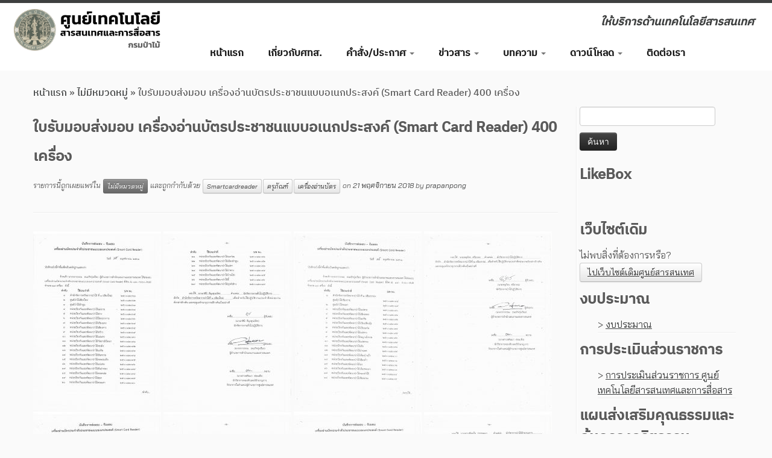

--- FILE ---
content_type: text/html; charset=UTF-8
request_url: https://www.forest.go.th/it/blog/smartcardreader400/
body_size: 25159
content:
<!DOCTYPE html>
<!--[if IE 7]>
<html class="ie ie7 no-js" lang="th">
<![endif]-->
<!--[if IE 8]>
<html class="ie ie8 no-js" lang="th">
<![endif]-->
<!--[if !(IE 7) | !(IE 8)  ]><!-->
<html class="no-js" lang="th">
<!--<![endif]-->
	<head>
		<meta charset="UTF-8" />
		<meta http-equiv="X-UA-Compatible" content="IE=EDGE" />
		<meta name="viewport" content="width=device-width, initial-scale=1.0" />
        <link rel="profile"  href="https://gmpg.org/xfn/11" />
		<link rel="pingback" href="https://www.forest.go.th/it/xmlrpc.php" />
		<script>(function(html){html.className = html.className.replace(/\bno-js\b/,'js')})(document.documentElement);</script>
<meta name='robots' content='index, follow, max-image-preview:large, max-snippet:-1, max-video-preview:-1' />

	<!-- This site is optimized with the Yoast SEO plugin v26.9 - https://yoast.com/product/yoast-seo-wordpress/ -->
	<title>ใบรับมอบส่งมอบ เครื่องอ่านบัตรประชาชนแบบอเนกประสงค์ (Smart Card Reader) 400 เครื่อง - ศูนย์เทคโนโลยีสารสนเทศและการสื่อสาร</title>
	<link rel="canonical" href="https://www.forest.go.th/it/blog/smartcardreader400/" />
	<meta property="og:locale" content="th_TH" />
	<meta property="og:type" content="article" />
	<meta property="og:title" content="ใบรับมอบส่งมอบ เครื่องอ่านบัตรประชาชนแบบอเนกประสงค์ (Smart Card Reader) 400 เครื่อง - ศูนย์เทคโนโลยีสารสนเทศและการสื่อสาร" />
	<meta property="og:url" content="https://www.forest.go.th/it/blog/smartcardreader400/" />
	<meta property="og:site_name" content="ศูนย์เทคโนโลยีสารสนเทศและการสื่อสาร" />
	<meta property="article:published_time" content="2018-11-21T07:46:55+00:00" />
	<meta property="article:modified_time" content="2018-11-28T08:40:42+00:00" />
	<meta property="og:image" content="https://www.forest.go.th/it/wp-content/uploads/sites/21/2018/11/Scan0001-1-212x300.jpg" />
	<meta name="author" content="prapanpong" />
	<meta name="twitter:card" content="summary_large_image" />
	<meta name="twitter:label1" content="Written by" />
	<meta name="twitter:data1" content="prapanpong" />
	<script type="application/ld+json" class="yoast-schema-graph">{"@context":"https://schema.org","@graph":[{"@type":"Article","@id":"https://www.forest.go.th/it/blog/smartcardreader400/#article","isPartOf":{"@id":"https://www.forest.go.th/it/blog/smartcardreader400/"},"author":{"name":"prapanpong","@id":"https://www.forest.go.th/it/#/schema/person/516ca4320c7d22afdf72b62294c91dbc"},"headline":"ใบรับมอบส่งมอบ เครื่องอ่านบัตรประชาชนแบบอเนกประสงค์ (Smart Card Reader) 400 เครื่อง","datePublished":"2018-11-21T07:46:55+00:00","dateModified":"2018-11-28T08:40:42+00:00","mainEntityOfPage":{"@id":"https://www.forest.go.th/it/blog/smartcardreader400/"},"wordCount":3,"commentCount":0,"publisher":{"@id":"https://www.forest.go.th/it/#organization"},"image":{"@id":"https://www.forest.go.th/it/blog/smartcardreader400/#primaryimage"},"thumbnailUrl":"https://www.forest.go.th/it/wp-content/uploads/sites/21/2018/11/Scan0001-1-212x300.jpg","keywords":["Smartcardreader","ครุภัณฑ์","เครื่องอ่านบัตร"],"inLanguage":"th","potentialAction":[{"@type":"CommentAction","name":"Comment","target":["https://www.forest.go.th/it/blog/smartcardreader400/#respond"]}]},{"@type":"WebPage","@id":"https://www.forest.go.th/it/blog/smartcardreader400/","url":"https://www.forest.go.th/it/blog/smartcardreader400/","name":"ใบรับมอบส่งมอบ เครื่องอ่านบัตรประชาชนแบบอเนกประสงค์ (Smart Card Reader) 400 เครื่อง - ศูนย์เทคโนโลยีสารสนเทศและการสื่อสาร","isPartOf":{"@id":"https://www.forest.go.th/it/#website"},"primaryImageOfPage":{"@id":"https://www.forest.go.th/it/blog/smartcardreader400/#primaryimage"},"image":{"@id":"https://www.forest.go.th/it/blog/smartcardreader400/#primaryimage"},"thumbnailUrl":"https://www.forest.go.th/it/wp-content/uploads/sites/21/2018/11/Scan0001-1-212x300.jpg","datePublished":"2018-11-21T07:46:55+00:00","dateModified":"2018-11-28T08:40:42+00:00","breadcrumb":{"@id":"https://www.forest.go.th/it/blog/smartcardreader400/#breadcrumb"},"inLanguage":"th","potentialAction":[{"@type":"ReadAction","target":["https://www.forest.go.th/it/blog/smartcardreader400/"]}]},{"@type":"ImageObject","inLanguage":"th","@id":"https://www.forest.go.th/it/blog/smartcardreader400/#primaryimage","url":"https://www.forest.go.th/it/wp-content/uploads/sites/21/2018/11/Scan0001-1.jpg","contentUrl":"https://www.forest.go.th/it/wp-content/uploads/sites/21/2018/11/Scan0001-1.jpg","width":1654,"height":2338},{"@type":"BreadcrumbList","@id":"https://www.forest.go.th/it/blog/smartcardreader400/#breadcrumb","itemListElement":[{"@type":"ListItem","position":1,"name":"Home","item":"https://www.forest.go.th/it/"},{"@type":"ListItem","position":2,"name":"ใบรับมอบส่งมอบ เครื่องอ่านบัตรประชาชนแบบอเนกประสงค์ (Smart Card Reader) 400 เครื่อง"}]},{"@type":"WebSite","@id":"https://www.forest.go.th/it/#website","url":"https://www.forest.go.th/it/","name":"ศูนย์เทคโนโลยีสารสนเทศและการสื่อสาร","description":"ให้บริการด้านเทคโนโลยีสารสนเทศ","publisher":{"@id":"https://www.forest.go.th/it/#organization"},"potentialAction":[{"@type":"SearchAction","target":{"@type":"EntryPoint","urlTemplate":"https://www.forest.go.th/it/?s={search_term_string}"},"query-input":{"@type":"PropertyValueSpecification","valueRequired":true,"valueName":"search_term_string"}}],"inLanguage":"th"},{"@type":"Organization","@id":"https://www.forest.go.th/it/#organization","name":"ศูนย์เทคโนโลยีสารสนเทศและการสื่อสาร","url":"https://www.forest.go.th/it/","logo":{"@type":"ImageObject","inLanguage":"th","@id":"https://www.forest.go.th/it/#/schema/logo/image/","url":"https://www.forest.go.th/it/wp-content/uploads/sites/21/2023/02/new-rfd-web-logo-it.png","contentUrl":"https://www.forest.go.th/it/wp-content/uploads/sites/21/2023/02/new-rfd-web-logo-it.png","width":720,"height":200,"caption":"ศูนย์เทคโนโลยีสารสนเทศและการสื่อสาร"},"image":{"@id":"https://www.forest.go.th/it/#/schema/logo/image/"}},{"@type":"Person","@id":"https://www.forest.go.th/it/#/schema/person/516ca4320c7d22afdf72b62294c91dbc","name":"prapanpong","image":{"@type":"ImageObject","inLanguage":"th","@id":"https://www.forest.go.th/it/#/schema/person/image/","url":"https://secure.gravatar.com/avatar/29958b8a1247925ace979ba8150d4a6a6f2ec7974431c62261b0f55d5153556b?s=96&d=mm&r=g","contentUrl":"https://secure.gravatar.com/avatar/29958b8a1247925ace979ba8150d4a6a6f2ec7974431c62261b0f55d5153556b?s=96&d=mm&r=g","caption":"prapanpong"},"url":"https://www.forest.go.th/it/blog/author/prapanpong/"}]}</script>
	<!-- / Yoast SEO plugin. -->


<link rel='dns-prefetch' href='//stats.wp.com' />
<link rel="alternate" type="application/rss+xml" title="ศูนย์เทคโนโลยีสารสนเทศและการสื่อสาร &raquo; ฟีด" href="https://www.forest.go.th/it/feed/" />
<link rel="alternate" type="application/rss+xml" title="ศูนย์เทคโนโลยีสารสนเทศและการสื่อสาร &raquo; ฟีดความเห็น" href="https://www.forest.go.th/it/comments/feed/" />
<link rel="alternate" type="application/rss+xml" title="ศูนย์เทคโนโลยีสารสนเทศและการสื่อสาร &raquo; ใบรับมอบส่งมอบ เครื่องอ่านบัตรประชาชนแบบอเนกประสงค์ (Smart Card Reader) 400 เครื่อง ฟีดความเห็น" href="https://www.forest.go.th/it/blog/smartcardreader400/feed/" />
<link rel="alternate" title="oEmbed (JSON)" type="application/json+oembed" href="https://www.forest.go.th/it/wp-json/oembed/1.0/embed?url=https%3A%2F%2Fwww.forest.go.th%2Fit%2Fblog%2Fsmartcardreader400%2F" />
<link rel="alternate" title="oEmbed (XML)" type="text/xml+oembed" href="https://www.forest.go.th/it/wp-json/oembed/1.0/embed?url=https%3A%2F%2Fwww.forest.go.th%2Fit%2Fblog%2Fsmartcardreader400%2F&#038;format=xml" />
<style id='wp-img-auto-sizes-contain-inline-css' type='text/css'>
img:is([sizes=auto i],[sizes^="auto," i]){contain-intrinsic-size:3000px 1500px}
/*# sourceURL=wp-img-auto-sizes-contain-inline-css */
</style>
<link rel='stylesheet' id='pt-cv-public-style-css' href='https://www.forest.go.th/it/wp-content/plugins/content-views-query-and-display-post-page/public/assets/css/cv.css?ver=4.3' type='text/css' media='all' />
<link rel='stylesheet' id='dashicons-css' href='https://www.forest.go.th/it/wp-includes/css/dashicons.min.css?ver=6.9' type='text/css' media='all' />
<link rel='stylesheet' id='post-views-counter-frontend-css' href='https://www.forest.go.th/it/wp-content/plugins/post-views-counter/css/frontend.css?ver=1.7.3' type='text/css' media='all' />
<link rel='stylesheet' id='hfe-widgets-style-css' href='https://www.forest.go.th/it/wp-content/plugins/header-footer-elementor/inc/widgets-css/frontend.css?ver=2.8.3' type='text/css' media='all' />
<style id='wp-emoji-styles-inline-css' type='text/css'>

	img.wp-smiley, img.emoji {
		display: inline !important;
		border: none !important;
		box-shadow: none !important;
		height: 1em !important;
		width: 1em !important;
		margin: 0 0.07em !important;
		vertical-align: -0.1em !important;
		background: none !important;
		padding: 0 !important;
	}
/*# sourceURL=wp-emoji-styles-inline-css */
</style>
<link rel='stylesheet' id='wp-block-library-css' href='https://www.forest.go.th/it/wp-includes/css/dist/block-library/style.min.css?ver=6.9' type='text/css' media='all' />
<style id='classic-theme-styles-inline-css' type='text/css'>
/*! This file is auto-generated */
.wp-block-button__link{color:#fff;background-color:#32373c;border-radius:9999px;box-shadow:none;text-decoration:none;padding:calc(.667em + 2px) calc(1.333em + 2px);font-size:1.125em}.wp-block-file__button{background:#32373c;color:#fff;text-decoration:none}
/*# sourceURL=/wp-includes/css/classic-themes.min.css */
</style>
<style id='b3dviewer-modelviewer-style-inline-css' type='text/css'>
.b3dviewer-wrapper{height:100%;max-width:100%;min-width:150px;width:100%}.b3dviewer-wrapper:fullscreen{background:#fff}.b3dviewer .activate_ar{background-color:#fff;border:none;border-radius:4px;position:absolute;right:16px;top:16px}.b3dviewer aligncenter{text-align:left}.b3dviewer-wrapper model-viewer{height:100%;position:relative;width:100%}.b3dviewer-wrapper .slider{bottom:16px;overflow:hidden;position:absolute;text-align:center;width:-moz-fit-content;width:fit-content}.b3dviewer-wrapper *{box-sizing:border-box}.b3dviewer-wrapper .slides{display:flex;overflow-x:auto;scroll-behavior:smooth;scroll-snap-type:x mandatory;-webkit-overflow-scrolling:touch;margin-left:10px;overflow-y:hidden}.modelThumbs .selected,.slides .slide.selected{border:2px solid #b3b3b3}.slideController{align-items:center;display:flex;justify-content:space-between;position:absolute;top:50%;width:100%}.slideController .arrow-left,.slideController .arrow-right{cursor:pointer}.slideController .arrow-left.disabled,.slideController .arrow-right.disabled{cursor:not-allowed;opacity:.3}.slides .slide{background-color:#fff;background-position:50%;background-repeat:no-repeat;background-size:contain;border:none;border-radius:5px;cursor:pointer;display:flex;flex-shrink:0;height:90px;margin-right:10px;padding:5px;scroll-snap-align:start;width:90px}@media(max-width:576px){.slides .slide{height:60px;width:60px}}.slides .slide-number{background:#ebebeb;text-align:center}.slides .slide-number span{color:#666;font-size:65px;margin:auto;text-align:center}.b3dviewer-wrapper .slide img{border-radius:5px;width:100%}.b3dviewer-wrapper .slide img,.modelViewerBlock .woocommerce .bp_model_parent.b3dviewer-wrapper img,.woocommerce div.product div.images img{height:100%;-o-object-fit:cover;object-fit:cover}.bp_model_parent{max-width:100%}.bp_model_parent .DMC canvas{pointer-events:none}.bp_model_parent:fullscreen{height:100vh}.bp_model_parent:fullscreen .online_3d_viewer{height:100vh!important;width:100vw!important}.online_3d_viewer{align-items:center;display:flex;flex-direction:column;justify-content:center;max-width:100%}.online_3d_viewer div:last-child{text-align:center;vertical-align:center}#openBtn{bottom:10px;box-sizing:border-box;padding:5px;right:10px}#closeBtn,#openBtn{position:absolute;z-index:999999;fill:#333;background:#fff;border-radius:2px;cursor:pointer}#closeBtn{display:none;right:20px;top:10px}.b3dviewer .fullscreen #closeBtn{display:block}.modelViewerBlock,.modelViewerBlock.b3dviewer{max-width:100%}.modelViewerBlock .alignend,.modelViewerBlock .alignright,.modelViewerBlock.b3dviewer .alignend,.modelViewerBlock.b3dviewer .alignright{float:none;margin-left:auto}.modelViewerBlock .aligncenter,.modelViewerBlock.b3dviewer .aligncenter{margin-left:auto;margin-right:auto}.modelViewerBlock .alignleft,.modelViewerBlock .alignstart,.modelViewerBlock.b3dviewer .alignleft,.modelViewerBlock.b3dviewer .alignstart{float:none;margin-right:auto}.modelViewerBlock .fullscreen,.modelViewerBlock.b3dviewer .fullscreen{animation-duration:.5s;animation-name:fullscreen;background:#fff;height:100vh!important;left:0;position:fixed;top:0;width:100vw!important;z-index:99999}.modelViewerBlock #openBtn,.modelViewerBlock.b3dviewer #openBtn{display:none}@media screen and (max-width:768px){.modelViewerBlock #openBtn,.modelViewerBlock.b3dviewer #openBtn{display:block}}.modelViewerBlock .bp_model_parent:fullscreen #openBtn,.modelViewerBlock.b3dviewer .bp_model_parent:fullscreen #openBtn{display:none}.modelViewerBlock .bp_model_parent:fullscreen #closeBtn,.modelViewerBlock.b3dviewer .bp_model_parent:fullscreen #closeBtn{display:block}.modelViewerBlock #default-poster,.modelViewerBlock.b3dviewer #default-poster{background-color:transparent;background-size:cover;border:none;height:100%;outline:none;width:100%}.modelViewerBlock .modelThumbs,.modelViewerBlock.b3dviewer .modelThumbs{display:flex;flex-wrap:wrap;gap:10px;margin-top:10px;max-width:100%}.modelViewerBlock .modelThumbs .thumbsItem,.modelViewerBlock.b3dviewer .modelThumbs .thumbsItem{cursor:pointer;height:80px;width:100px}.b3dviewer-wrapper .select{background:#fff;border-radius:3px;display:inline-block;margin-left:5px;margin-top:5px;padding:5px 12px}.b3dviewer-wrapper .select select{display:inline-block;padding:0 24px 0 8px;width:auto}.percentageWrapper .overlay{background:rgba(51,51,51,.631);height:100%;left:0;position:absolute;top:0;width:100%}.percentageWrapper .percentage{color:#fff;left:50%;position:absolute;top:50%;transform:translate(-50%,-50%)}.b3dviewer .fullscreen model-viewer{height:100%!important}model-viewer.hide_progressbar::part(default-progress-bar){display:none}.woocommerce-page #content .ast-woocommerce-container div.product .b3dviewer_woo_wrapper div.images,.woocommerce-page .b3dviewer_woo_wrapper .b3dviewer.woocommerce,.woocommerce-page .b3dviewer_woo_wrapper .woocommerce-product-gallery.images,.woocommerce-product-gallery.images .b3dviewer.woocommerce{width:100%}.woocommerce #content div.product .product-summary-wrapper div.images:not(.avada-product-gallery){width:48%}.woocommerce #content div.product .owp-product-nav-wrap+div.images{width:52%}div#st-primary-content .product.type-product .woocommerce-product-gallery.images.images{width:44%}.b3dviewer_woo_wrapper{display:flex;flex-direction:column;float:left;width:48%}.woocommerce-page .product .b3dviewer.woocommerce:not(.b3dviewer_woo_wrapper .b3dviewer.woocommerce){float:left;width:48%}#animations{font-size:16px}.b3dviewer-wrapper .select{display:none;margin-right:10px}.b3dviewer-wrapper .select select{margin-left:10px}.fullscreen .online_3d_viewer,.fullscreen canvas{height:100%!important;width:100%!important}.woocommerce-product-gallery.woocommerce-product-gallery--with-images:not(.avada-product-gallery){display:flex;flex-direction:column}.woocommerce #content div.product div.images.avada-product-gallery{display:block!important;float:left;width:500px}.theme-woodmart .woocommerce-product-gallery.woocommerce-product-gallery--with-images{flex-direction:row}.modelViewerBlock #default-poster{pointer-events:none}@media only screen and (min-width:768px){.woocommerce #content .shoptimizer-archive div.product div.images{width:60%}}.bp3dv-model-main{bottom:0;left:0;overflow:hidden;right:0;text-align:center;top:0;-webkit-overflow-scrolling:touch;display:none;opacity:0;outline:0;overflow-x:hidden;overflow-y:auto;transition:opacity .15s linear,z-index .15;z-index:-1}.bp3dv-model-main:target{z-index:99999}.bp3dv-model-main:target,.model-open{height:auto;opacity:1;overflow:hidden;position:fixed}.model-open{display:block;z-index:9999999}.bp3dv-model-inner{display:inline-block;margin:30px auto;max-width:90%;transform:translateY(-25%);transition:transform .3s ease-out;vertical-align:middle;width:900px}.bp3dv-model-wrap{background-clip:padding-box;background-color:#fff;border:1px solid #999;border:1px solid rgba(0,0,0,.2);border-radius:6px;box-shadow:0 3px 9px rgba(0,0,0,.5);box-sizing:border-box;display:block;max-height:calc(100vh - 70px);outline:0;padding:20px;position:relative;text-align:left;width:100%}.bp3dv-model-main:target,.model-open .bp3dv-model-inner{position:relative;transform:translate(0);z-index:9999}.bp3dv-model-main:target,.model-open .bg-overlay{background:rgba(0,0,0,.8);position:fixed;z-index:99}.bg-overlay{background:transparent;bottom:0;height:100vh;left:0;right:0;top:0;transition:background .15s linear;width:100%;z-index:0}.close-btn{color:#fff;cursor:pointer;font-family:none;font-size:30px;font-weight:700;line-height:135%;position:absolute;right:-15px;top:-35px;z-index:99}@media screen and (min-width:800px){.bp3dv-model-main:before{content:"";display:inline-block;height:auto;height:100%;margin-right:0;vertical-align:middle}}@media screen and (max-width:799px){.bp3dv-model-inner{margin-top:45px}}.bp3dv_a_popup_opener{position:relative}.bp3dv_a_popup_opener:before{content:"";cursor:pointer;display:inline-block;height:100%;position:absolute;width:100%;z-index:9999}.bp3dv_play_icon:before{color:#fff;content:"";font-family:FontAwesome;font-size:100px;height:auto;left:50%;opacity:.8;position:absolute;text-shadow:0 0 30px rgba(0,0,0,.5);top:50%;transform:translate(-50%,-50%);-webkit-transform:translate(-50%,-50%);width:auto}.bp3dv_play_icon:before:hover:before{color:#eee}.bp3d_custom_selector_models{height:0;overflow:hidden}.single-product #main-content>.clearfix,.single-product.et_pb_pagebuilder_layout .clearfix>.woocommerce-product-gallery{display:none}.woocommerce-product-gallery .position_top{margin-bottom:10px}.woocommerce-product-gallery .position_bottom{margin-top:10px}.type-product.product .product-summary-wrapper .product-modal-wrap .woocommerce-product-gallery.images{display:block}.modelViewerBlock .view_3d,.modelViewerBlock .view_img{display:none}.modelViewerBlock .position-bottom-left,.modelViewerBlock .position-bottom-right,.modelViewerBlock .position-top-left,.modelViewerBlock .position-top-right{display:flex;flex-direction:column;gap:10px;position:absolute}.modelViewerBlock .position-bottom-left{bottom:10px;left:10px}.modelViewerBlock .position-bottom-right{bottom:10px;right:10px}.modelViewerBlock .position-top-right{right:10px;top:10px}.modelViewerBlock .position-top-left{left:10px;top:10px}.modelViewerBlock .fullscreen-close{display:none}.modelViewerBlock .b3dviewer-wrapper.fullscreen .fullscreen-close{display:block}.modelViewerBlock .bp_model_parent:fullscreen .fullscreen-close{display:block}.modelViewerBlock .bp_model_parent:fullscreen .fullscreen-open{display:none}.modelViewerBlock .control-btn{background:#fff;border:1px solid #e8e8e8;border-radius:5px;box-sizing:border-box;cursor:pointer;height:35px;padding:4px;width:35px;z-index:999}.modelViewerBlock .ar-qrcode{display:flex}.modelViewerBlock .ar-qrcode .qr-content{align-items:center;background:#fff;border:1px solid #e8e8e8;border-radius:5px;bottom:0;box-sizing:border-box;display:none;flex-direction:column;font-size:12px;justify-content:center;left:45px;overflow:hidden;padding-top:10px;position:absolute;text-align:center;transition:all .3s ease-in-out;width:145px;z-index:999}.modelViewerBlock .ar-qrcode .qr-content p{line-height:normal;margin:0 10px}.modelViewerBlock .ar-qrcode .close{display:none}.modelViewerBlock .ar-qrcode.active .qr-content{display:flex;width:100px}.modelViewerBlock .ar-qrcode.active .ar-qr-opener{display:none}.modelViewerBlock .ar-qrcode.active .close{display:block}.modelViewerBlock .hotspot{background-color:#fff;border:none;border-radius:10px;box-sizing:border-box;display:block;height:20px;padding:0;pointer-events:none;width:20px}.modelViewerBlock .view-button{background:#fff;border:none;border-radius:4px;box-shadow:0 2px 4px rgba(0,0,0,.25);box-sizing:border-box;color:rgba(0,0,0,.8);display:block;font-family:Futura,Helvetica Neue,sans-serif;font-size:12px;font-weight:700;max-width:128px;outline:none;overflow-wrap:break-word;padding:10px;position:absolute;transform:translate3d(-50%,-50%,0);width:-moz-max-content;width:max-content}.modelViewerBlock .annotation{background-color:#fff;border:1px solid #e8e8e8;border-radius:10px;color:#222;max-width:-moz-max-content;max-width:max-content;padding:6px 9px;position:absolute;transform:translate(10px,10px);white-space:pre-wrap;width:200px}.modelViewerBlock .style-1.view-button{height:-moz-max-content;height:max-content;padding:6px 9px;width:-moz-max-content;width:max-content}.modelViewerBlock .style-2 .annotation{left:10px;top:22px}.modelViewerBlock .style-2.view-button{border-radius:50px;padding:6px 9px}.modelViewerBlock .style-3 .annotation,.modelViewerBlock .style-4 .annotation{display:none;left:10px;top:20px}.modelViewerBlock .style-3.view-button,.modelViewerBlock .style-4.view-button{border-radius:50px;padding:6px 9px}.modelViewerBlock .style-3.view-button:hover .annotation,.modelViewerBlock .style-4.view-button:hover .annotation{display:block}.modelViewerBlock .style-4.view-button{background-color:transparent;padding:0}.modelViewerBlock .style-4 .hotspot-icon{background:#fff;border-radius:50px;height:24px;width:24px}.productListItem{background:hsla(0,0%,87%,.118);height:100%;left:0;overflow:hidden;position:absolute;top:0;width:100%;z-index:1}.productListItem .b3dviewer-wrapper{visibility:hidden}.productListItem .cameraBtn{display:none}.productListItem .view_3d,.productListItem .view_img{bottom:10px;position:absolute;right:10px}.productListItem .view_img{right:10px;top:10px}.productListItem .view_3d{display:block}.productListItem.active .b3dviewer-wrapper{visibility:visible}.productListItem.active .view_3d{display:none}.productListItem.active .view_img{display:block;z-index:999}.woocommerce div.product div.images .bp3d_slick_model_container img{display:none}#bp3d-viewer-1 .b3dviewer-wrapper.fullscreen{height:100vh;left:0;overflow:hidden;position:fixed;top:0;width:100vw;z-index:999}@media screen and (max-width:768px){.bluePlaylist{height:auto!important;max-height:-moz-fit-content!important;max-height:fit-content!important}}

/*# sourceURL=https://www.forest.go.th/it/wp-content/plugins/3d-viewer/build/blocks/3d-viewer/view.css */
</style>
<style id='makeiteasy-back-to-top-style-inline-css' type='text/css'>
.wp-block-makeiteasy-back-to-top{bottom:var(--makeiteasy-back-to-top-bottom,30px);opacity:0;position:fixed;right:var(--makeiteasy-back-to-top-right,30px);transform:rotateX(0deg);transition:visibility var(--makeiteasy-back-to-top-visibility-transition-duration,.3s),opacity var(--makeiteasy-back-to-top-visibility-transition-duration,.3s);transition:transform .3s;visibility:hidden;z-index:10000}.wp-block-makeiteasy-back-to-top.wp-block-makeiteasy-back-to-top{min-width:0}.wp-block-makeiteasy-back-to-top.makeiteasy-back-to-top-visible{opacity:var(--makeiteasy-back-to-top-opacity,.75);visibility:visible}.wp-block-makeiteasy-back-to-top .wp-block-button__link{display:block;line-height:1;padding:calc(.667em + 2px) calc(.7em + 2px)}.wp-block-makeiteasy-back-to-top .wp-block-button__link img{display:block}.wp-block-makeiteasy-back-to-top.makeiteasy-back-to-top-down{transform:rotateX(180deg)}

/*# sourceURL=https://www.forest.go.th/it/wp-content/plugins/makeiteasy-back-to-top/build/style-index.css */
</style>
<link rel='stylesheet' id='mediaelement-css' href='https://www.forest.go.th/it/wp-includes/js/mediaelement/mediaelementplayer-legacy.min.css?ver=4.2.17' type='text/css' media='all' />
<link rel='stylesheet' id='wp-mediaelement-css' href='https://www.forest.go.th/it/wp-includes/js/mediaelement/wp-mediaelement.min.css?ver=6.9' type='text/css' media='all' />
<style id='jetpack-sharing-buttons-style-inline-css' type='text/css'>
.jetpack-sharing-buttons__services-list{display:flex;flex-direction:row;flex-wrap:wrap;gap:0;list-style-type:none;margin:5px;padding:0}.jetpack-sharing-buttons__services-list.has-small-icon-size{font-size:12px}.jetpack-sharing-buttons__services-list.has-normal-icon-size{font-size:16px}.jetpack-sharing-buttons__services-list.has-large-icon-size{font-size:24px}.jetpack-sharing-buttons__services-list.has-huge-icon-size{font-size:36px}@media print{.jetpack-sharing-buttons__services-list{display:none!important}}.editor-styles-wrapper .wp-block-jetpack-sharing-buttons{gap:0;padding-inline-start:0}ul.jetpack-sharing-buttons__services-list.has-background{padding:1.25em 2.375em}
/*# sourceURL=https://www.forest.go.th/it/wp-content/plugins/jetpack/_inc/blocks/sharing-buttons/view.css */
</style>
<link rel='stylesheet' id='bp3d-custom-style-css' href='https://www.forest.go.th/it/wp-content/plugins/3d-viewer/public/css/custom-style.css?ver=1.8.3' type='text/css' media='all' />
<style id='global-styles-inline-css' type='text/css'>
:root{--wp--preset--aspect-ratio--square: 1;--wp--preset--aspect-ratio--4-3: 4/3;--wp--preset--aspect-ratio--3-4: 3/4;--wp--preset--aspect-ratio--3-2: 3/2;--wp--preset--aspect-ratio--2-3: 2/3;--wp--preset--aspect-ratio--16-9: 16/9;--wp--preset--aspect-ratio--9-16: 9/16;--wp--preset--color--black: #000000;--wp--preset--color--cyan-bluish-gray: #abb8c3;--wp--preset--color--white: #ffffff;--wp--preset--color--pale-pink: #f78da7;--wp--preset--color--vivid-red: #cf2e2e;--wp--preset--color--luminous-vivid-orange: #ff6900;--wp--preset--color--luminous-vivid-amber: #fcb900;--wp--preset--color--light-green-cyan: #7bdcb5;--wp--preset--color--vivid-green-cyan: #00d084;--wp--preset--color--pale-cyan-blue: #8ed1fc;--wp--preset--color--vivid-cyan-blue: #0693e3;--wp--preset--color--vivid-purple: #9b51e0;--wp--preset--gradient--vivid-cyan-blue-to-vivid-purple: linear-gradient(135deg,rgb(6,147,227) 0%,rgb(155,81,224) 100%);--wp--preset--gradient--light-green-cyan-to-vivid-green-cyan: linear-gradient(135deg,rgb(122,220,180) 0%,rgb(0,208,130) 100%);--wp--preset--gradient--luminous-vivid-amber-to-luminous-vivid-orange: linear-gradient(135deg,rgb(252,185,0) 0%,rgb(255,105,0) 100%);--wp--preset--gradient--luminous-vivid-orange-to-vivid-red: linear-gradient(135deg,rgb(255,105,0) 0%,rgb(207,46,46) 100%);--wp--preset--gradient--very-light-gray-to-cyan-bluish-gray: linear-gradient(135deg,rgb(238,238,238) 0%,rgb(169,184,195) 100%);--wp--preset--gradient--cool-to-warm-spectrum: linear-gradient(135deg,rgb(74,234,220) 0%,rgb(151,120,209) 20%,rgb(207,42,186) 40%,rgb(238,44,130) 60%,rgb(251,105,98) 80%,rgb(254,248,76) 100%);--wp--preset--gradient--blush-light-purple: linear-gradient(135deg,rgb(255,206,236) 0%,rgb(152,150,240) 100%);--wp--preset--gradient--blush-bordeaux: linear-gradient(135deg,rgb(254,205,165) 0%,rgb(254,45,45) 50%,rgb(107,0,62) 100%);--wp--preset--gradient--luminous-dusk: linear-gradient(135deg,rgb(255,203,112) 0%,rgb(199,81,192) 50%,rgb(65,88,208) 100%);--wp--preset--gradient--pale-ocean: linear-gradient(135deg,rgb(255,245,203) 0%,rgb(182,227,212) 50%,rgb(51,167,181) 100%);--wp--preset--gradient--electric-grass: linear-gradient(135deg,rgb(202,248,128) 0%,rgb(113,206,126) 100%);--wp--preset--gradient--midnight: linear-gradient(135deg,rgb(2,3,129) 0%,rgb(40,116,252) 100%);--wp--preset--font-size--small: 13px;--wp--preset--font-size--medium: 20px;--wp--preset--font-size--large: 36px;--wp--preset--font-size--x-large: 42px;--wp--preset--spacing--20: 0.44rem;--wp--preset--spacing--30: 0.67rem;--wp--preset--spacing--40: 1rem;--wp--preset--spacing--50: 1.5rem;--wp--preset--spacing--60: 2.25rem;--wp--preset--spacing--70: 3.38rem;--wp--preset--spacing--80: 5.06rem;--wp--preset--shadow--natural: 6px 6px 9px rgba(0, 0, 0, 0.2);--wp--preset--shadow--deep: 12px 12px 50px rgba(0, 0, 0, 0.4);--wp--preset--shadow--sharp: 6px 6px 0px rgba(0, 0, 0, 0.2);--wp--preset--shadow--outlined: 6px 6px 0px -3px rgb(255, 255, 255), 6px 6px rgb(0, 0, 0);--wp--preset--shadow--crisp: 6px 6px 0px rgb(0, 0, 0);}:where(.is-layout-flex){gap: 0.5em;}:where(.is-layout-grid){gap: 0.5em;}body .is-layout-flex{display: flex;}.is-layout-flex{flex-wrap: wrap;align-items: center;}.is-layout-flex > :is(*, div){margin: 0;}body .is-layout-grid{display: grid;}.is-layout-grid > :is(*, div){margin: 0;}:where(.wp-block-columns.is-layout-flex){gap: 2em;}:where(.wp-block-columns.is-layout-grid){gap: 2em;}:where(.wp-block-post-template.is-layout-flex){gap: 1.25em;}:where(.wp-block-post-template.is-layout-grid){gap: 1.25em;}.has-black-color{color: var(--wp--preset--color--black) !important;}.has-cyan-bluish-gray-color{color: var(--wp--preset--color--cyan-bluish-gray) !important;}.has-white-color{color: var(--wp--preset--color--white) !important;}.has-pale-pink-color{color: var(--wp--preset--color--pale-pink) !important;}.has-vivid-red-color{color: var(--wp--preset--color--vivid-red) !important;}.has-luminous-vivid-orange-color{color: var(--wp--preset--color--luminous-vivid-orange) !important;}.has-luminous-vivid-amber-color{color: var(--wp--preset--color--luminous-vivid-amber) !important;}.has-light-green-cyan-color{color: var(--wp--preset--color--light-green-cyan) !important;}.has-vivid-green-cyan-color{color: var(--wp--preset--color--vivid-green-cyan) !important;}.has-pale-cyan-blue-color{color: var(--wp--preset--color--pale-cyan-blue) !important;}.has-vivid-cyan-blue-color{color: var(--wp--preset--color--vivid-cyan-blue) !important;}.has-vivid-purple-color{color: var(--wp--preset--color--vivid-purple) !important;}.has-black-background-color{background-color: var(--wp--preset--color--black) !important;}.has-cyan-bluish-gray-background-color{background-color: var(--wp--preset--color--cyan-bluish-gray) !important;}.has-white-background-color{background-color: var(--wp--preset--color--white) !important;}.has-pale-pink-background-color{background-color: var(--wp--preset--color--pale-pink) !important;}.has-vivid-red-background-color{background-color: var(--wp--preset--color--vivid-red) !important;}.has-luminous-vivid-orange-background-color{background-color: var(--wp--preset--color--luminous-vivid-orange) !important;}.has-luminous-vivid-amber-background-color{background-color: var(--wp--preset--color--luminous-vivid-amber) !important;}.has-light-green-cyan-background-color{background-color: var(--wp--preset--color--light-green-cyan) !important;}.has-vivid-green-cyan-background-color{background-color: var(--wp--preset--color--vivid-green-cyan) !important;}.has-pale-cyan-blue-background-color{background-color: var(--wp--preset--color--pale-cyan-blue) !important;}.has-vivid-cyan-blue-background-color{background-color: var(--wp--preset--color--vivid-cyan-blue) !important;}.has-vivid-purple-background-color{background-color: var(--wp--preset--color--vivid-purple) !important;}.has-black-border-color{border-color: var(--wp--preset--color--black) !important;}.has-cyan-bluish-gray-border-color{border-color: var(--wp--preset--color--cyan-bluish-gray) !important;}.has-white-border-color{border-color: var(--wp--preset--color--white) !important;}.has-pale-pink-border-color{border-color: var(--wp--preset--color--pale-pink) !important;}.has-vivid-red-border-color{border-color: var(--wp--preset--color--vivid-red) !important;}.has-luminous-vivid-orange-border-color{border-color: var(--wp--preset--color--luminous-vivid-orange) !important;}.has-luminous-vivid-amber-border-color{border-color: var(--wp--preset--color--luminous-vivid-amber) !important;}.has-light-green-cyan-border-color{border-color: var(--wp--preset--color--light-green-cyan) !important;}.has-vivid-green-cyan-border-color{border-color: var(--wp--preset--color--vivid-green-cyan) !important;}.has-pale-cyan-blue-border-color{border-color: var(--wp--preset--color--pale-cyan-blue) !important;}.has-vivid-cyan-blue-border-color{border-color: var(--wp--preset--color--vivid-cyan-blue) !important;}.has-vivid-purple-border-color{border-color: var(--wp--preset--color--vivid-purple) !important;}.has-vivid-cyan-blue-to-vivid-purple-gradient-background{background: var(--wp--preset--gradient--vivid-cyan-blue-to-vivid-purple) !important;}.has-light-green-cyan-to-vivid-green-cyan-gradient-background{background: var(--wp--preset--gradient--light-green-cyan-to-vivid-green-cyan) !important;}.has-luminous-vivid-amber-to-luminous-vivid-orange-gradient-background{background: var(--wp--preset--gradient--luminous-vivid-amber-to-luminous-vivid-orange) !important;}.has-luminous-vivid-orange-to-vivid-red-gradient-background{background: var(--wp--preset--gradient--luminous-vivid-orange-to-vivid-red) !important;}.has-very-light-gray-to-cyan-bluish-gray-gradient-background{background: var(--wp--preset--gradient--very-light-gray-to-cyan-bluish-gray) !important;}.has-cool-to-warm-spectrum-gradient-background{background: var(--wp--preset--gradient--cool-to-warm-spectrum) !important;}.has-blush-light-purple-gradient-background{background: var(--wp--preset--gradient--blush-light-purple) !important;}.has-blush-bordeaux-gradient-background{background: var(--wp--preset--gradient--blush-bordeaux) !important;}.has-luminous-dusk-gradient-background{background: var(--wp--preset--gradient--luminous-dusk) !important;}.has-pale-ocean-gradient-background{background: var(--wp--preset--gradient--pale-ocean) !important;}.has-electric-grass-gradient-background{background: var(--wp--preset--gradient--electric-grass) !important;}.has-midnight-gradient-background{background: var(--wp--preset--gradient--midnight) !important;}.has-small-font-size{font-size: var(--wp--preset--font-size--small) !important;}.has-medium-font-size{font-size: var(--wp--preset--font-size--medium) !important;}.has-large-font-size{font-size: var(--wp--preset--font-size--large) !important;}.has-x-large-font-size{font-size: var(--wp--preset--font-size--x-large) !important;}
:where(.wp-block-post-template.is-layout-flex){gap: 1.25em;}:where(.wp-block-post-template.is-layout-grid){gap: 1.25em;}
:where(.wp-block-term-template.is-layout-flex){gap: 1.25em;}:where(.wp-block-term-template.is-layout-grid){gap: 1.25em;}
:where(.wp-block-columns.is-layout-flex){gap: 2em;}:where(.wp-block-columns.is-layout-grid){gap: 2em;}
:root :where(.wp-block-pullquote){font-size: 1.5em;line-height: 1.6;}
/*# sourceURL=global-styles-inline-css */
</style>
<link rel='stylesheet' id='hfe-style-css' href='https://www.forest.go.th/it/wp-content/plugins/header-footer-elementor/assets/css/header-footer-elementor.css?ver=2.8.3' type='text/css' media='all' />
<link rel='stylesheet' id='elementor-icons-css' href='https://www.forest.go.th/it/wp-content/plugins/elementor/assets/lib/eicons/css/elementor-icons.min.css?ver=5.47.0' type='text/css' media='all' />
<link rel='stylesheet' id='elementor-frontend-css' href='https://www.forest.go.th/it/wp-content/plugins/elementor/assets/css/frontend.min.css?ver=3.35.0' type='text/css' media='all' />
<link rel='stylesheet' id='elementor-post-2130-css' href='https://www.forest.go.th/it/wp-content/uploads/sites/21/elementor/css/post-2130.css?ver=1770069480' type='text/css' media='all' />
<link rel='stylesheet' id='elementor-post-4493-css' href='https://www.forest.go.th/it/wp-content/uploads/sites/21/elementor/css/post-4493.css?ver=1770069480' type='text/css' media='all' />
<link rel='stylesheet' id='wppopups-base-css' href='https://www.forest.go.th/it/wp-content/plugins/wp-popups-lite/src/assets/css/wppopups-base.css?ver=2.2.0.4' type='text/css' media='all' />
<link rel='stylesheet' id='customizr-fa-css' href='https://www.forest.go.th/it/wp-content/themes/customizr/assets/shared/fonts/fa/css/fontawesome-all.min.css?ver=4.4.24' type='text/css' media='all' />
<link rel='stylesheet' id='customizr-common-css' href='https://www.forest.go.th/it/wp-content/themes/customizr/inc/assets/css/tc_common.min.css?ver=4.4.24' type='text/css' media='all' />
<link rel='stylesheet' id='customizr-skin-css' href='https://www.forest.go.th/it/wp-content/themes/customizr/inc/assets/css/black2.min.css?ver=4.4.24' type='text/css' media='all' />
<style id='customizr-skin-inline-css' type='text/css'>

            body,.navbar .nav>li>a {
              font-size : 16px;
              line-height : 1.6em;
            }
table { border-collapse: separate; }
                           body table { border-collapse: collapse; }
                          
.social-links .social-icon:before { content: none } 
.sticky-enabled .tc-shrink-on .site-logo img {
    					height:30px!important;width:auto!important
    				}

    				.sticky-enabled .tc-shrink-on .brand .site-title {
    					font-size:0.6em;opacity:0.8;line-height:1.2em
    				}

          .comments-link .tc-comment-bubble {
            color: #F00;
            border: 2px solid #F00;
          }
          .comments-link .tc-comment-bubble:before {
            border-color: #F00;
          }
        

      .carousel .czr-item {
        line-height: 480px;
        min-height:480px;
        max-height:480px;
      }
      .tc-slider-loader-wrapper {
        line-height: 480px;
        height:480px;
      }
      .carousel .tc-slider-controls {
        line-height: 480px;
        max-height:480px;
      }

        @media (max-width: 1200px) {
          .carousel .czr-item {
            line-height: 369.6px;
            max-height:369.6px;
            min-height:369.6px;
          }
          .czr-item .carousel-caption {
            max-height: 321.6px;
            overflow: hidden;
          }
          .carousel .tc-slider-loader-wrapper {
            line-height: 369.6px;
            height:369.6px;
          }
        }

        @media (max-width: 979px) {
          .carousel .czr-item {
            line-height: 296.64px;
            max-height:296.64px;
            min-height:296.64px;
          }
          .czr-item .carousel-caption {
            max-height: 248.64px;
            overflow: hidden;
          }
          .carousel .tc-slider-loader-wrapper {
            line-height: 296.64px;
            height:296.64px;
          }
        }

        @media (max-width: 480px) {
          .carousel .czr-item {
            line-height: 182.4px;
            max-height:182.4px;
            min-height:182.4px;
          }
          .czr-item .carousel-caption {
            max-height: 134.4px;
            overflow: hidden;
          }
          .carousel .tc-slider-loader-wrapper {
            line-height: 182.4px;
            height:182.4px;
          }
        }

        @media (max-width: 320px) {
          .carousel .czr-item {
            line-height: 134.4px;
            max-height:134.4px;
            min-height:134.4px;
          }
          .czr-item .carousel-caption {
            max-height: 86.4px;
            overflow: hidden;
          }
          .carousel .tc-slider-loader-wrapper {
            line-height: 134.4px;
            height:134.4px;
          }
        }

/*# sourceURL=customizr-skin-inline-css */
</style>
<link rel='stylesheet' id='customizr-style-css' href='https://www.forest.go.th/it/wp-content/themes/customizr-rfd-2/style.css?ver=4.4.24' type='text/css' media='all' />
<link rel='stylesheet' id='fancyboxcss-css' href='https://www.forest.go.th/it/wp-content/themes/customizr/assets/front/js/libs/fancybox/jquery.fancybox-1.3.4.min.css?ver=6.9' type='text/css' media='all' />
<link rel='stylesheet' id='hfe-elementor-icons-css' href='https://www.forest.go.th/it/wp-content/plugins/elementor/assets/lib/eicons/css/elementor-icons.min.css?ver=5.34.0' type='text/css' media='all' />
<link rel='stylesheet' id='hfe-icons-list-css' href='https://www.forest.go.th/it/wp-content/plugins/elementor/assets/css/widget-icon-list.min.css?ver=3.24.3' type='text/css' media='all' />
<link rel='stylesheet' id='hfe-social-icons-css' href='https://www.forest.go.th/it/wp-content/plugins/elementor/assets/css/widget-social-icons.min.css?ver=3.24.0' type='text/css' media='all' />
<link rel='stylesheet' id='hfe-social-share-icons-brands-css' href='https://www.forest.go.th/it/wp-content/plugins/elementor/assets/lib/font-awesome/css/brands.css?ver=5.15.3' type='text/css' media='all' />
<link rel='stylesheet' id='hfe-social-share-icons-fontawesome-css' href='https://www.forest.go.th/it/wp-content/plugins/elementor/assets/lib/font-awesome/css/fontawesome.css?ver=5.15.3' type='text/css' media='all' />
<link rel='stylesheet' id='hfe-nav-menu-icons-css' href='https://www.forest.go.th/it/wp-content/plugins/elementor/assets/lib/font-awesome/css/solid.css?ver=5.15.3' type='text/css' media='all' />
<link rel='stylesheet' id='elementor-gf-local-roboto-css' href='https://www.forest.go.th/it/wp-content/uploads/sites/21/elementor/google-fonts/css/roboto.css?ver=1742249026' type='text/css' media='all' />
<link rel='stylesheet' id='elementor-gf-local-robotoslab-css' href='https://www.forest.go.th/it/wp-content/uploads/sites/21/elementor/google-fonts/css/robotoslab.css?ver=1742249033' type='text/css' media='all' />
<link rel='stylesheet' id='elementor-gf-local-baijamjuree-css' href='https://www.forest.go.th/it/wp-content/uploads/sites/21/elementor/google-fonts/css/baijamjuree.css?ver=1742249038' type='text/css' media='all' />
<link rel='stylesheet' id='elementor-icons-shared-0-css' href='https://www.forest.go.th/it/wp-content/plugins/elementor/assets/lib/font-awesome/css/fontawesome.min.css?ver=5.15.3' type='text/css' media='all' />
<link rel='stylesheet' id='elementor-icons-fa-solid-css' href='https://www.forest.go.th/it/wp-content/plugins/elementor/assets/lib/font-awesome/css/solid.min.css?ver=5.15.3' type='text/css' media='all' />
<link rel='stylesheet' id='elementor-icons-fa-brands-css' href='https://www.forest.go.th/it/wp-content/plugins/elementor/assets/lib/font-awesome/css/brands.min.css?ver=5.15.3' type='text/css' media='all' />
<!--n2css--><!--n2js--><script type="text/javascript" src="https://www.forest.go.th/it/wp-includes/js/jquery/jquery.min.js?ver=3.7.1" id="jquery-core-js"></script>
<script type="text/javascript" src="https://www.forest.go.th/it/wp-includes/js/jquery/jquery-migrate.min.js?ver=3.4.1" id="jquery-migrate-js"></script>
<script type="text/javascript" id="jquery-js-after">
/* <![CDATA[ */
!function($){"use strict";$(document).ready(function(){$(this).scrollTop()>100&&$(".hfe-scroll-to-top-wrap").removeClass("hfe-scroll-to-top-hide"),$(window).scroll(function(){$(this).scrollTop()<100?$(".hfe-scroll-to-top-wrap").fadeOut(300):$(".hfe-scroll-to-top-wrap").fadeIn(300)}),$(".hfe-scroll-to-top-wrap").on("click",function(){$("html, body").animate({scrollTop:0},300);return!1})})}(jQuery);
!function($){'use strict';$(document).ready(function(){var bar=$('.hfe-reading-progress-bar');if(!bar.length)return;$(window).on('scroll',function(){var s=$(window).scrollTop(),d=$(document).height()-$(window).height(),p=d? s/d*100:0;bar.css('width',p+'%')});});}(jQuery);
//# sourceURL=jquery-js-after
/* ]]> */
</script>
<script type="text/javascript" id="3d-flip-book-client-locale-loader-js-extra">
/* <![CDATA[ */
var FB3D_CLIENT_LOCALE = {"ajaxurl":"https://www.forest.go.th/it/wp-admin/admin-ajax.php","dictionary":{"Table of contents":"Table of contents","Close":"Close","Bookmarks":"Bookmarks","Thumbnails":"Thumbnails","Search":"Search","Share":"Share","Facebook":"Facebook","Twitter":"Twitter","Email":"Email","Play":"Play","Previous page":"Previous page","Next page":"Next page","Zoom in":"Zoom in","Zoom out":"Zoom out","Fit view":"Fit view","Auto play":"Auto play","Full screen":"Full screen","More":"More","Smart pan":"Smart pan","Single page":"Single page","Sounds":"Sounds","Stats":"Stats","Print":"Print","Download":"Download","Goto first page":"Goto first page","Goto last page":"Goto last page"},"images":"https://www.forest.go.th/it/wp-content/plugins/interactive-3d-flipbook-powered-physics-engine/assets/images/","jsData":{"urls":[],"posts":{"ids_mis":[],"ids":[]},"pages":[],"firstPages":[],"bookCtrlProps":[],"bookTemplates":[]},"key":"3d-flip-book","pdfJS":{"pdfJsLib":"https://www.forest.go.th/it/wp-content/plugins/interactive-3d-flipbook-powered-physics-engine/assets/js/pdf.min.js?ver=4.3.136","pdfJsWorker":"https://www.forest.go.th/it/wp-content/plugins/interactive-3d-flipbook-powered-physics-engine/assets/js/pdf.worker.js?ver=4.3.136","stablePdfJsLib":"https://www.forest.go.th/it/wp-content/plugins/interactive-3d-flipbook-powered-physics-engine/assets/js/stable/pdf.min.js?ver=2.5.207","stablePdfJsWorker":"https://www.forest.go.th/it/wp-content/plugins/interactive-3d-flipbook-powered-physics-engine/assets/js/stable/pdf.worker.js?ver=2.5.207","pdfJsCMapUrl":"https://www.forest.go.th/it/wp-content/plugins/interactive-3d-flipbook-powered-physics-engine/assets/cmaps/"},"cacheurl":"https://www.forest.go.th/it/wp-content/uploads/sites/21/3d-flip-book/cache/","pluginsurl":"https://www.forest.go.th/it/wp-content/plugins/","pluginurl":"https://www.forest.go.th/it/wp-content/plugins/interactive-3d-flipbook-powered-physics-engine/","thumbnailSize":{"width":"150","height":"150"},"version":"1.16.17"};
//# sourceURL=3d-flip-book-client-locale-loader-js-extra
/* ]]> */
</script>
<script type="text/javascript" src="https://www.forest.go.th/it/wp-content/plugins/interactive-3d-flipbook-powered-physics-engine/assets/js/client-locale-loader.js?ver=1.16.17" id="3d-flip-book-client-locale-loader-js" async="async" data-wp-strategy="async"></script>
<script type="text/javascript" src="https://www.forest.go.th/it/wp-content/themes/customizr/assets/front/js/libs/modernizr.min.js?ver=4.4.24" id="modernizr-js"></script>
<script type="text/javascript" src="https://www.forest.go.th/it/wp-content/themes/customizr/assets/front/js/libs/fancybox/jquery.fancybox-1.3.4.min.js?ver=4.4.24" id="tc-fancybox-js"></script>
<script type="text/javascript" src="https://www.forest.go.th/it/wp-includes/js/underscore.min.js?ver=1.13.7" id="underscore-js"></script>
<script type="text/javascript" id="tc-scripts-js-extra">
/* <![CDATA[ */
var TCParams = {"_disabled":[],"FancyBoxState":"1","FancyBoxAutoscale":"1","SliderName":"","SliderDelay":"","SliderHover":"1","centerSliderImg":"1","SmoothScroll":{"Enabled":false,"Options":{"touchpadSupport":false}},"anchorSmoothScroll":"easeOutExpo","anchorSmoothScrollExclude":{"simple":["[class*=edd]",".tc-carousel-control",".carousel-control","[data-toggle=\"modal\"]","[data-toggle=\"dropdown\"]","[data-toggle=\"tooltip\"]","[data-toggle=\"popover\"]","[data-toggle=\"collapse\"]","[data-toggle=\"tab\"]","[data-toggle=\"pill\"]","[class*=upme]","[class*=um-]"],"deep":{"classes":[],"ids":[]}},"ReorderBlocks":"1","centerAllImg":"1","HasComments":"","LeftSidebarClass":".span3.left.tc-sidebar","RightSidebarClass":".span3.right.tc-sidebar","LoadModernizr":"1","stickyCustomOffset":{"_initial":0,"_scrolling":0,"options":{"_static":true,"_element":""}},"stickyHeader":"","dropdowntoViewport":"","timerOnScrollAllBrowsers":"1","extLinksStyle":"1","extLinksTargetExt":"1","extLinksSkipSelectors":{"classes":["btn","button"],"ids":[]},"dropcapEnabled":"","dropcapWhere":{"post":"","page":""},"dropcapMinWords":"50","dropcapSkipSelectors":{"tags":["IMG","IFRAME","H1","H2","H3","H4","H5","H6","BLOCKQUOTE","UL","OL"],"classes":["btn","tc-placeholder-wrap"],"id":[]},"imgSmartLoadEnabled":"","imgSmartLoadOpts":{"parentSelectors":[".article-container",".__before_main_wrapper",".widget-front"],"opts":{"excludeImg":[".tc-holder-img"]}},"imgSmartLoadsForSliders":"1","goldenRatio":"1.618","gridGoldenRatioLimit":"350","isSecondMenuEnabled":"","secondMenuRespSet":"in-sn-before","isParallaxOn":"1","parallaxRatio":"0.55","pluginCompats":[],"adminAjaxUrl":"https://www.forest.go.th/it/wp-admin/admin-ajax.php","ajaxUrl":"https://www.forest.go.th/it/?czrajax=1","frontNonce":{"id":"CZRFrontNonce","handle":"4f28e56151"},"isDevMode":"","isModernStyle":"","i18n":{"Permanently dismiss":"Permanently dismiss"},"version":"4.4.24","frontNotifications":{"styleSwitcher":{"enabled":false,"content":"","dismissAction":"dismiss_style_switcher_note_front","ajaxUrl":"https://www.forest.go.th/it/wp-admin/admin-ajax.php"}}};
//# sourceURL=tc-scripts-js-extra
/* ]]> */
</script>
<script type="text/javascript" src="https://www.forest.go.th/it/wp-content/themes/customizr/inc/assets/js/tc-scripts.min.js?ver=4.4.24" id="tc-scripts-js"></script>
<link rel="https://api.w.org/" href="https://www.forest.go.th/it/wp-json/" /><link rel="alternate" title="JSON" type="application/json" href="https://www.forest.go.th/it/wp-json/wp/v2/posts/1414" /><link rel="EditURI" type="application/rsd+xml" title="RSD" href="https://www.forest.go.th/it/xmlrpc.php?rsd" />
<meta name="generator" content="WordPress 6.9" />
<link rel='shortlink' href='https://www.forest.go.th/it/?p=1414' />
<meta name="generator" content="performance-lab 4.0.1; plugins: ">
	<style>img#wpstats{display:none}</style>
		<meta name="generator" content="Elementor 3.35.0; features: additional_custom_breakpoints; settings: css_print_method-external, google_font-enabled, font_display-auto">
			<style>
				.e-con.e-parent:nth-of-type(n+4):not(.e-lazyloaded):not(.e-no-lazyload),
				.e-con.e-parent:nth-of-type(n+4):not(.e-lazyloaded):not(.e-no-lazyload) * {
					background-image: none !important;
				}
				@media screen and (max-height: 1024px) {
					.e-con.e-parent:nth-of-type(n+3):not(.e-lazyloaded):not(.e-no-lazyload),
					.e-con.e-parent:nth-of-type(n+3):not(.e-lazyloaded):not(.e-no-lazyload) * {
						background-image: none !important;
					}
				}
				@media screen and (max-height: 640px) {
					.e-con.e-parent:nth-of-type(n+2):not(.e-lazyloaded):not(.e-no-lazyload),
					.e-con.e-parent:nth-of-type(n+2):not(.e-lazyloaded):not(.e-no-lazyload) * {
						background-image: none !important;
					}
				}
			</style>
			<style id="sccss">.entry-title  {
    font-size: 1.5em;
}

.menu-item{
		font-weight:700;
}

.navbar .nav > li > a {
	 text-shadow: none;
}

.tc-header{
	border-bottom: 0px;		
}

.navbar .nav>li>a{
	color: #181818;
}

.nav .dropdown-menu a{
		color: #181818;
		font-weight:500;
}
/* หน้าขาวดำไว้ทุกข์ */
body {
 
-webkit-filter: grayscale(80%); 
		/* Chrome, Safari, Opera */
 
filter: grayscale(80%);

}</style>	</head>
	
	<body class="wp-singular post-template-default single single-post postid-1414 single-format-standard wp-custom-logo wp-embed-responsive wp-theme-customizr wp-child-theme-customizr-rfd-2 ehf-footer ehf-template-customizr ehf-stylesheet-customizr-rfd-2 tc-fade-hover-links tc-r-sidebar tc-center-images skin-black2 customizr-4-4-24-with-child-theme tc-no-sticky-header sticky-disabled no-navbar tc-regular-menu elementor-default elementor-kit-2130" >
            <a class="screen-reader-text skip-link" href="#content">Skip to content</a>
        
    <div id="tc-page-wrap" class="">

  		
  	   	<header class="tc-header clearfix row-fluid tc-tagline-off tc-title-logo-on  tc-shrink-on tc-menu-on logo-left tc-second-menu-in-sn-before-when-mobile">
  			
        <div class="brand span3 pull-left">
        <a class="site-logo" href="https://www.forest.go.th/it/" aria-label="ศูนย์เทคโนโลยีสารสนเทศและการสื่อสาร | ให้บริการด้านเทคโนโลยีสารสนเทศ"><img src="https://www.forest.go.th/it/wp-content/uploads/sites/21/2023/02/new-rfd-web-logo-it.png" alt="กลับไปหน้าแรก" width="720" height="200" style="max-width:250px;max-height:100px"  class=" attachment-3168"/></a>        </div> <!-- brand span3 -->

        <div class="container outside"><h2 class="site-description">ให้บริการด้านเทคโนโลยีสารสนเทศ</h2></div>      	<div class="navbar-wrapper clearfix span9 tc-submenu-fade tc-submenu-move tc-open-on-hover pull-menu-left">
        	<div class="navbar resp">
          		<div class="navbar-inner" role="navigation">
            		<div class="row-fluid">
              		<h2 class="span7 inside site-description">ให้บริการด้านเทคโนโลยีสารสนเทศ</h2><div class="nav-collapse collapse tc-hover-menu-wrapper"><div class="menu-%e0%b9%80%e0%b8%a1%e0%b8%99%e0%b8%b9%e0%b8%94%e0%b9%89%e0%b8%b2%e0%b8%99%e0%b8%9a%e0%b8%99-container"><ul id="menu-%e0%b9%80%e0%b8%a1%e0%b8%99%e0%b8%b9%e0%b8%94%e0%b9%89%e0%b8%b2%e0%b8%99%e0%b8%9a%e0%b8%99-2" class="nav tc-hover-menu"><li class="menu-item menu-item-type-custom menu-item-object-custom menu-item-home menu-item-387"><a href="http://www.forest.go.th/it/">หน้าแรก</a></li>
<li class="menu-item menu-item-type-post_type menu-item-object-page menu-item-394"><a href="https://www.forest.go.th/it/about/">เกี่ยวกับศทส.</a></li>
<li class="menu-item menu-item-type-post_type menu-item-object-page menu-item-has-children dropdown menu-item-1981"><a href="https://www.forest.go.th/it/%e0%b8%84%e0%b8%b3%e0%b8%aa%e0%b8%b1%e0%b9%88%e0%b8%87%e0%b8%97%e0%b8%b5%e0%b9%88%e0%b9%80%e0%b8%81%e0%b8%b5%e0%b9%88%e0%b8%a2%e0%b8%a7%e0%b8%82%e0%b9%89%e0%b8%ad%e0%b8%87/">คำสั่ง/ประกาศ <strong class="caret"></strong></a>
<ul class="dropdown-menu">
	<li class="menu-item menu-item-type-post_type menu-item-object-page menu-item-4884"><a href="https://www.forest.go.th/it/%e0%b8%84%e0%b8%b3%e0%b8%aa%e0%b8%b1%e0%b9%88%e0%b8%87%e0%b8%97%e0%b8%b5%e0%b9%88%e0%b9%80%e0%b8%81%e0%b8%b5%e0%b9%88%e0%b8%a2%e0%b8%a7%e0%b8%82%e0%b9%89%e0%b8%ad%e0%b8%87/">คำสั่งที่เกี่ยวข้อง</a></li>
	<li class="menu-item menu-item-type-post_type menu-item-object-page menu-item-3007"><a href="https://www.forest.go.th/it/%e0%b8%9b%e0%b8%a3%e0%b8%b0%e0%b8%81%e0%b8%b2%e0%b8%a8/">ประกาศ</a></li>
</ul>
</li>
<li class="menu-item menu-item-type-taxonomy menu-item-object-category menu-item-has-children dropdown menu-item-522"><a href="https://www.forest.go.th/it/blog/category/news-activities/">ข่าวสาร <strong class="caret"></strong></a>
<ul class="dropdown-menu">
	<li class="menu-item menu-item-type-post_type menu-item-object-page menu-item-2652"><a href="https://www.forest.go.th/it/circular-from-it/">หนังสือเวียนจาก ศทส.</a></li>
	<li class="menu-item menu-item-type-post_type menu-item-object-page menu-item-2434"><a href="https://www.forest.go.th/it/procurement/">จัดซื้อจัดจ้าง</a></li>
	<li class="menu-item menu-item-type-post_type menu-item-object-page menu-item-6397"><a href="https://www.forest.go.th/it/%e0%b8%82%e0%b9%88%e0%b8%b2%e0%b8%a7%e0%b8%aa%e0%b8%b2%e0%b8%a3%e0%b9%80%e0%b8%81%e0%b8%b5%e0%b9%88%e0%b8%a2%e0%b8%a7%e0%b8%81%e0%b8%b1%e0%b8%9a%e0%b8%a0%e0%b8%b9%e0%b8%a1%e0%b8%b4%e0%b8%aa%e0%b8%b2/">ข่าวสารเกี่ยวกับภูมิสารสนเทศ</a></li>
</ul>
</li>
<li class="menu-item menu-item-type-taxonomy menu-item-object-category menu-item-has-children dropdown menu-item-441"><a href="https://www.forest.go.th/it/blog/category/articles/">บทความ <strong class="caret"></strong></a>
<ul class="dropdown-menu">
	<li class="menu-item menu-item-type-taxonomy menu-item-object-category menu-item-3839"><a href="https://www.forest.go.th/it/blog/category/articles/km/">การจัดการความรู้</a></li>
	<li class="menu-item menu-item-type-taxonomy menu-item-object-category menu-item-523"><a href="https://www.forest.go.th/it/blog/category/articles/computer-fundamentals/">คอมพิวเตอร์เบื้องต้น</a></li>
	<li class="menu-item menu-item-type-post_type menu-item-object-page menu-item-2241"><a href="https://www.forest.go.th/it/meeting/">ระบบประชุมออนไลน์</a></li>
	<li class="menu-item menu-item-type-taxonomy menu-item-object-category menu-item-has-children dropdown-submenu menu-item-521"><a href="https://www.forest.go.th/it/blog/category/articles/new-web/">ระบบเว็บไซต์ใหม่</a>
<ul class="dropdown-menu">
		<li class="menu-item menu-item-type-taxonomy menu-item-object-category menu-item-has-children dropdown-submenu menu-item-503"><a href="https://www.forest.go.th/it/blog/category/articles/new-web/instructions/">วิธีใช้งาน</a>
<ul class="dropdown-menu">
			<li class="menu-item menu-item-type-taxonomy menu-item-object-category menu-item-504"><a href="https://www.forest.go.th/it/blog/category/articles/new-web/instructions/administrator/">สำหรับผู้ควบคุมเว็บ</a></li>
			<li class="menu-item menu-item-type-taxonomy menu-item-object-category menu-item-505"><a href="https://www.forest.go.th/it/blog/category/articles/new-web/instructions/editor/">สำหรับผู้ตรวจทาน</a></li>
			<li class="menu-item menu-item-type-taxonomy menu-item-object-category menu-item-506"><a href="https://www.forest.go.th/it/blog/category/articles/new-web/instructions/contributor/">สำหรับผู้สนับสนุน</a></li>
			<li class="menu-item menu-item-type-taxonomy menu-item-object-category menu-item-507"><a href="https://www.forest.go.th/it/blog/category/articles/new-web/instructions/author/">สำหรับผู้เขียน</a></li>
		</ul>
</li>
		<li class="menu-item menu-item-type-post_type menu-item-object-page menu-item-501"><a href="https://www.forest.go.th/it/reasons-to-change/">เหตุผลที่ควรเปลี่ยน</a></li>
		<li class="menu-item menu-item-type-post_type menu-item-object-page menu-item-502"><a href="https://www.forest.go.th/it/about-new-web/">เกี่ยวกับโครงการ</a></li>
	</ul>
</li>
	<li class="menu-item menu-item-type-post_type menu-item-object-page menu-item-2595"><a href="https://www.forest.go.th/it/applist/">ระบบสารสนเทศและแอปพลิเคชันที่ให้บริการประชาชน</a></li>
	<li class="menu-item menu-item-type-taxonomy menu-item-object-category menu-item-5476"><a href="https://www.forest.go.th/it/blog/category/articles/opendata/">นโยบายธรรมาภิบาลข้อมูลและOpenData</a></li>
</ul>
</li>
<li class="menu-item menu-item-type-post_type menu-item-object-page menu-item-has-children dropdown menu-item-532"><a href="https://www.forest.go.th/it/download/">ดาวน์โหลด <strong class="caret"></strong></a>
<ul class="dropdown-menu">
	<li class="menu-item menu-item-type-custom menu-item-object-custom menu-item-629"><a href="/it/download/#forms">แบบฟอร์ม</a></li>
	<li class="menu-item menu-item-type-post_type menu-item-object-page menu-item-2017"><a href="https://www.forest.go.th/it/eform/">แบบฟอร์มอิเล็กทรอนิกส์</a></li>
	<li class="menu-item menu-item-type-custom menu-item-object-custom menu-item-628"><a href="/it/download/#manuals">คู่มือ</a></li>
	<li class="menu-item menu-item-type-custom menu-item-object-custom menu-item-667"><a href="/it/download/#plans">แผนงาน</a></li>
	<li class="menu-item menu-item-type-post_type menu-item-object-page menu-item-2817"><a href="https://www.forest.go.th/it/project/">ข้อเสนอโครงการจัดหาระบบคอมพิวเตอร์</a></li>
	<li class="menu-item menu-item-type-custom menu-item-object-custom menu-item-1508"><a href="/it/download/#training">เอกสารประกอบการฝึกอบรม</a></li>
	<li class="menu-item menu-item-type-custom menu-item-object-custom menu-item-1507"><a href="/it/download/#data">ข้อมูล</a></li>
	<li class="menu-item menu-item-type-custom menu-item-object-custom menu-item-1509"><a href="/it/download/#etc">เอกสารอื่น ๆ</a></li>
	<li class="menu-item menu-item-type-post_type menu-item-object-page menu-item-960"><a href="https://www.forest.go.th/it/download/equipments/">หมายเลขครุภัณฑ์/ใบรับมอบส่งมอบ</a></li>
</ul>
</li>
<li class="menu-item menu-item-type-post_type menu-item-object-page menu-item-431"><a href="https://www.forest.go.th/it/contact/">ติดต่อเรา</a></li>
</ul></div></div><div class="btn-toggle-nav pull-right"><button type="button" class="btn menu-btn" data-toggle="collapse" data-target=".nav-collapse" title="Open the menu" aria-label="Open the menu"><span class="icon-bar"></span><span class="icon-bar"></span><span class="icon-bar"></span> </button></div>          			</div><!-- /.row-fluid -->
          		</div><!-- /.navbar-inner -->
        	</div><!-- /.navbar resp -->
      	</div><!-- /.navbar-wrapper -->
    	  		</header>
  		<div id="main-wrapper" class="container">

    <div class="tc-hot-crumble container" role="navigation"><div class="row"><div class="span12"><div class="breadcrumb-trail breadcrumbs"><span class="trail-begin"><a href="https://www.forest.go.th/it" title="ศูนย์เทคโนโลยีสารสนเทศและการสื่อสาร" rel="home" class="trail-begin">หน้าแรก</a></span> <span class="sep">&raquo;</span> <a href="https://www.forest.go.th/it/blog/category/uncategorized/" title="ไม่มีหมวดหมู่">ไม่มีหมวดหมู่</a> <span class="sep">&raquo;</span> <span class="trail-end">ใบรับมอบส่งมอบ เครื่องอ่านบัตรประชาชนแบบอเนกประสงค์ (Smart Card Reader) 400 เครื่อง</span></div></div></div></div>
    <div class="container" role="main">
        <div class="row column-content-wrapper">

            
                <div id="content" class="span9 article-container tc-gallery-style">

                    
                        
                                                                                    
                                                                    <article id="post-1414" class="row-fluid post-1414 post type-post status-publish format-standard category-uncategorized tag-smartcardreader tag-34 tag-35 czr-hentry">
                                                <header class="entry-header">
          <h1 class="entry-title ">ใบรับมอบส่งมอบ เครื่องอ่านบัตรประชาชนแบบอเนกประสงค์ (Smart Card Reader) 400 เครื่อง</h1><div class="entry-meta">รายการนี้ถูกเผยแพร่ใน <a class="btn btn-mini btn-tag" href="https://www.forest.go.th/it/blog/category/uncategorized/" title="แสดงรายการทั้งหมดใน ไม่มีหมวดหมู่"> ไม่มีหมวดหมู่ </a> และถูกกำกับด้วย <a class="btn btn-mini" href="https://www.forest.go.th/it/blog/tag/smartcardreader/" title="แสดงรายการทั้งหมดใน Smartcardreader"> Smartcardreader </a><a class="btn btn-mini" href="https://www.forest.go.th/it/blog/tag/%e0%b8%84%e0%b8%a3%e0%b8%b8%e0%b8%a0%e0%b8%b1%e0%b8%93%e0%b8%91%e0%b9%8c/" title="แสดงรายการทั้งหมดใน ครุภัณฑ์"> ครุภัณฑ์ </a><a class="btn btn-mini" href="https://www.forest.go.th/it/blog/tag/%e0%b9%80%e0%b8%84%e0%b8%a3%e0%b8%b7%e0%b9%88%e0%b8%ad%e0%b8%87%e0%b8%ad%e0%b9%88%e0%b8%b2%e0%b8%99%e0%b8%9a%e0%b8%b1%e0%b8%95%e0%b8%a3/" title="แสดงรายการทั้งหมดใน เครื่องอ่านบัตร"> เครื่องอ่านบัตร </a> on <a href="https://www.forest.go.th/it/blog/2018/11/21/" title="14:46" rel="bookmark"><time class="entry-date updated" datetime="21 พฤศจิกายน 2018">21 พฤศจิกายน 2018</time></a> <span class="by-author">by <span class="author vcard author_name"><a class="url fn n" href="https://www.forest.go.th/it/blog/author/prapanpong/" title="แสดงเรื่องทั้งหมดโดย prapanpong" rel="author">prapanpong</a></span></span> </div><hr class="featurette-divider __before_content">        </header>
                  <section class="entry-content ">
              <p><span id="more-1414"></span></p>
<p><a href="https://www.forest.go.th/it/wp-content/uploads/sites/21/2018/11/Scan0001-1.jpg" class="grouped_elements" rel="tc-fancybox-group1414"><img fetchpriority="high" decoding="async" class="alignnone size-medium wp-image-1461" src="https://www.forest.go.th/it/wp-content/uploads/sites/21/2018/11/Scan0001-1-212x300.jpg" alt="" width="212" height="300" srcset="https://www.forest.go.th/it/wp-content/uploads/sites/21/2018/11/Scan0001-1-212x300.jpg 212w, https://www.forest.go.th/it/wp-content/uploads/sites/21/2018/11/Scan0001-1-768x1086.jpg 768w, https://www.forest.go.th/it/wp-content/uploads/sites/21/2018/11/Scan0001-1-724x1024.jpg 724w, https://www.forest.go.th/it/wp-content/uploads/sites/21/2018/11/Scan0001-1.jpg 1654w" sizes="(max-width: 212px) 100vw, 212px" /></a> <a href="https://www.forest.go.th/it/wp-content/uploads/sites/21/2018/11/Scan0002-1.jpg" class="grouped_elements" rel="tc-fancybox-group1414"><img decoding="async" class="alignnone size-medium wp-image-1462" src="https://www.forest.go.th/it/wp-content/uploads/sites/21/2018/11/Scan0002-1-212x300.jpg" alt="" width="212" height="300" srcset="https://www.forest.go.th/it/wp-content/uploads/sites/21/2018/11/Scan0002-1-212x300.jpg 212w, https://www.forest.go.th/it/wp-content/uploads/sites/21/2018/11/Scan0002-1-768x1089.jpg 768w, https://www.forest.go.th/it/wp-content/uploads/sites/21/2018/11/Scan0002-1-722x1024.jpg 722w, https://www.forest.go.th/it/wp-content/uploads/sites/21/2018/11/Scan0002-1.jpg 1648w" sizes="(max-width: 212px) 100vw, 212px" /></a> <a href="https://www.forest.go.th/it/wp-content/uploads/sites/21/2018/11/Scan0003-1.jpg" class="grouped_elements" rel="tc-fancybox-group1414"><img decoding="async" class="alignnone size-medium wp-image-1463" src="https://www.forest.go.th/it/wp-content/uploads/sites/21/2018/11/Scan0003-1-212x300.jpg" alt="" width="212" height="300" srcset="https://www.forest.go.th/it/wp-content/uploads/sites/21/2018/11/Scan0003-1-212x300.jpg 212w, https://www.forest.go.th/it/wp-content/uploads/sites/21/2018/11/Scan0003-1-768x1089.jpg 768w, https://www.forest.go.th/it/wp-content/uploads/sites/21/2018/11/Scan0003-1-722x1024.jpg 722w, https://www.forest.go.th/it/wp-content/uploads/sites/21/2018/11/Scan0003-1.jpg 1648w" sizes="(max-width: 212px) 100vw, 212px" /></a> <a href="https://www.forest.go.th/it/wp-content/uploads/sites/21/2018/11/Scan0004-1.jpg" class="grouped_elements" rel="tc-fancybox-group1414"><img loading="lazy" decoding="async" class="alignnone size-medium wp-image-1464" src="https://www.forest.go.th/it/wp-content/uploads/sites/21/2018/11/Scan0004-1-212x300.jpg" alt="" width="212" height="300" srcset="https://www.forest.go.th/it/wp-content/uploads/sites/21/2018/11/Scan0004-1-212x300.jpg 212w, https://www.forest.go.th/it/wp-content/uploads/sites/21/2018/11/Scan0004-1-768x1089.jpg 768w, https://www.forest.go.th/it/wp-content/uploads/sites/21/2018/11/Scan0004-1-722x1024.jpg 722w, https://www.forest.go.th/it/wp-content/uploads/sites/21/2018/11/Scan0004-1.jpg 1648w" sizes="(max-width: 212px) 100vw, 212px" /></a> <a href="https://www.forest.go.th/it/wp-content/uploads/sites/21/2018/11/Scan0005-1.jpg" class="grouped_elements" rel="tc-fancybox-group1414"><img loading="lazy" decoding="async" class="alignnone size-medium wp-image-1465" src="https://www.forest.go.th/it/wp-content/uploads/sites/21/2018/11/Scan0005-1-212x300.jpg" alt="" width="212" height="300" srcset="https://www.forest.go.th/it/wp-content/uploads/sites/21/2018/11/Scan0005-1-212x300.jpg 212w, https://www.forest.go.th/it/wp-content/uploads/sites/21/2018/11/Scan0005-1-768x1089.jpg 768w, https://www.forest.go.th/it/wp-content/uploads/sites/21/2018/11/Scan0005-1-722x1024.jpg 722w, https://www.forest.go.th/it/wp-content/uploads/sites/21/2018/11/Scan0005-1.jpg 1648w" sizes="(max-width: 212px) 100vw, 212px" /></a> <a href="https://www.forest.go.th/it/wp-content/uploads/sites/21/2018/11/Scan0006-1.jpg" class="grouped_elements" rel="tc-fancybox-group1414"><img loading="lazy" decoding="async" class="alignnone size-medium wp-image-1466" src="https://www.forest.go.th/it/wp-content/uploads/sites/21/2018/11/Scan0006-1-212x300.jpg" alt="" width="212" height="300" srcset="https://www.forest.go.th/it/wp-content/uploads/sites/21/2018/11/Scan0006-1-212x300.jpg 212w, https://www.forest.go.th/it/wp-content/uploads/sites/21/2018/11/Scan0006-1-768x1089.jpg 768w, https://www.forest.go.th/it/wp-content/uploads/sites/21/2018/11/Scan0006-1-722x1024.jpg 722w, https://www.forest.go.th/it/wp-content/uploads/sites/21/2018/11/Scan0006-1.jpg 1648w" sizes="(max-width: 212px) 100vw, 212px" /></a> <a href="https://www.forest.go.th/it/wp-content/uploads/sites/21/2018/11/Scan0007-1.jpg" class="grouped_elements" rel="tc-fancybox-group1414"><img loading="lazy" decoding="async" class="alignnone size-medium wp-image-1467" src="https://www.forest.go.th/it/wp-content/uploads/sites/21/2018/11/Scan0007-1-212x300.jpg" alt="" width="212" height="300" srcset="https://www.forest.go.th/it/wp-content/uploads/sites/21/2018/11/Scan0007-1-212x300.jpg 212w, https://www.forest.go.th/it/wp-content/uploads/sites/21/2018/11/Scan0007-1-768x1089.jpg 768w, https://www.forest.go.th/it/wp-content/uploads/sites/21/2018/11/Scan0007-1-722x1024.jpg 722w, https://www.forest.go.th/it/wp-content/uploads/sites/21/2018/11/Scan0007-1.jpg 1648w" sizes="(max-width: 212px) 100vw, 212px" /></a> <a href="https://www.forest.go.th/it/wp-content/uploads/sites/21/2018/11/Scan0008-1.jpg" class="grouped_elements" rel="tc-fancybox-group1414"><img loading="lazy" decoding="async" class="alignnone size-medium wp-image-1468" src="https://www.forest.go.th/it/wp-content/uploads/sites/21/2018/11/Scan0008-1-212x300.jpg" alt="" width="212" height="300" srcset="https://www.forest.go.th/it/wp-content/uploads/sites/21/2018/11/Scan0008-1-212x300.jpg 212w, https://www.forest.go.th/it/wp-content/uploads/sites/21/2018/11/Scan0008-1-768x1089.jpg 768w, https://www.forest.go.th/it/wp-content/uploads/sites/21/2018/11/Scan0008-1-722x1024.jpg 722w, https://www.forest.go.th/it/wp-content/uploads/sites/21/2018/11/Scan0008-1.jpg 1648w" sizes="(max-width: 212px) 100vw, 212px" /></a> <a href="https://www.forest.go.th/it/wp-content/uploads/sites/21/2018/11/Scan0009-1.jpg" class="grouped_elements" rel="tc-fancybox-group1414"><img loading="lazy" decoding="async" class="alignnone size-medium wp-image-1469" src="https://www.forest.go.th/it/wp-content/uploads/sites/21/2018/11/Scan0009-1-212x300.jpg" alt="" width="212" height="300" srcset="https://www.forest.go.th/it/wp-content/uploads/sites/21/2018/11/Scan0009-1-212x300.jpg 212w, https://www.forest.go.th/it/wp-content/uploads/sites/21/2018/11/Scan0009-1-768x1089.jpg 768w, https://www.forest.go.th/it/wp-content/uploads/sites/21/2018/11/Scan0009-1-722x1024.jpg 722w, https://www.forest.go.th/it/wp-content/uploads/sites/21/2018/11/Scan0009-1.jpg 1648w" sizes="(max-width: 212px) 100vw, 212px" /></a> <a href="https://www.forest.go.th/it/wp-content/uploads/sites/21/2018/11/Scan0010-1.jpg" class="grouped_elements" rel="tc-fancybox-group1414"><img loading="lazy" decoding="async" class="alignnone size-medium wp-image-1470" src="https://www.forest.go.th/it/wp-content/uploads/sites/21/2018/11/Scan0010-1-212x300.jpg" alt="" width="212" height="300" srcset="https://www.forest.go.th/it/wp-content/uploads/sites/21/2018/11/Scan0010-1-212x300.jpg 212w, https://www.forest.go.th/it/wp-content/uploads/sites/21/2018/11/Scan0010-1-768x1089.jpg 768w, https://www.forest.go.th/it/wp-content/uploads/sites/21/2018/11/Scan0010-1-722x1024.jpg 722w, https://www.forest.go.th/it/wp-content/uploads/sites/21/2018/11/Scan0010-1.jpg 1648w" sizes="(max-width: 212px) 100vw, 212px" /></a> <a href="https://www.forest.go.th/it/wp-content/uploads/sites/21/2018/11/Scan0011-1.jpg" class="grouped_elements" rel="tc-fancybox-group1414"><img loading="lazy" decoding="async" class="alignnone size-medium wp-image-1471" src="https://www.forest.go.th/it/wp-content/uploads/sites/21/2018/11/Scan0011-1-212x300.jpg" alt="" width="212" height="300" srcset="https://www.forest.go.th/it/wp-content/uploads/sites/21/2018/11/Scan0011-1-212x300.jpg 212w, https://www.forest.go.th/it/wp-content/uploads/sites/21/2018/11/Scan0011-1-768x1089.jpg 768w, https://www.forest.go.th/it/wp-content/uploads/sites/21/2018/11/Scan0011-1-722x1024.jpg 722w, https://www.forest.go.th/it/wp-content/uploads/sites/21/2018/11/Scan0011-1.jpg 1648w" sizes="(max-width: 212px) 100vw, 212px" /></a> <a href="https://www.forest.go.th/it/wp-content/uploads/sites/21/2018/11/Scan0012-1.jpg" class="grouped_elements" rel="tc-fancybox-group1414"><img loading="lazy" decoding="async" class="alignnone size-medium wp-image-1472" src="https://www.forest.go.th/it/wp-content/uploads/sites/21/2018/11/Scan0012-1-212x300.jpg" alt="" width="212" height="300" srcset="https://www.forest.go.th/it/wp-content/uploads/sites/21/2018/11/Scan0012-1-212x300.jpg 212w, https://www.forest.go.th/it/wp-content/uploads/sites/21/2018/11/Scan0012-1-768x1089.jpg 768w, https://www.forest.go.th/it/wp-content/uploads/sites/21/2018/11/Scan0012-1-722x1024.jpg 722w, https://www.forest.go.th/it/wp-content/uploads/sites/21/2018/11/Scan0012-1.jpg 1648w" sizes="(max-width: 212px) 100vw, 212px" /></a> <a href="https://www.forest.go.th/it/wp-content/uploads/sites/21/2018/11/Scan0013-1.jpg" class="grouped_elements" rel="tc-fancybox-group1414"><img loading="lazy" decoding="async" class="alignnone size-medium wp-image-1473" src="https://www.forest.go.th/it/wp-content/uploads/sites/21/2018/11/Scan0013-1-212x300.jpg" alt="" width="212" height="300" srcset="https://www.forest.go.th/it/wp-content/uploads/sites/21/2018/11/Scan0013-1-212x300.jpg 212w, https://www.forest.go.th/it/wp-content/uploads/sites/21/2018/11/Scan0013-1-768x1089.jpg 768w, https://www.forest.go.th/it/wp-content/uploads/sites/21/2018/11/Scan0013-1-722x1024.jpg 722w, https://www.forest.go.th/it/wp-content/uploads/sites/21/2018/11/Scan0013-1.jpg 1648w" sizes="(max-width: 212px) 100vw, 212px" /></a> <a href="https://www.forest.go.th/it/wp-content/uploads/sites/21/2018/11/Scan0014-1.jpg" class="grouped_elements" rel="tc-fancybox-group1414"><img loading="lazy" decoding="async" class="alignnone size-medium wp-image-1474" src="https://www.forest.go.th/it/wp-content/uploads/sites/21/2018/11/Scan0014-1-212x300.jpg" alt="" width="212" height="300" srcset="https://www.forest.go.th/it/wp-content/uploads/sites/21/2018/11/Scan0014-1-212x300.jpg 212w, https://www.forest.go.th/it/wp-content/uploads/sites/21/2018/11/Scan0014-1-768x1089.jpg 768w, https://www.forest.go.th/it/wp-content/uploads/sites/21/2018/11/Scan0014-1-722x1024.jpg 722w, https://www.forest.go.th/it/wp-content/uploads/sites/21/2018/11/Scan0014-1.jpg 1648w" sizes="(max-width: 212px) 100vw, 212px" /></a> <a href="https://www.forest.go.th/it/wp-content/uploads/sites/21/2018/11/Scan0015-1.jpg" class="grouped_elements" rel="tc-fancybox-group1414"><img loading="lazy" decoding="async" class="alignnone size-medium wp-image-1475" src="https://www.forest.go.th/it/wp-content/uploads/sites/21/2018/11/Scan0015-1-212x300.jpg" alt="" width="212" height="300" srcset="https://www.forest.go.th/it/wp-content/uploads/sites/21/2018/11/Scan0015-1-212x300.jpg 212w, https://www.forest.go.th/it/wp-content/uploads/sites/21/2018/11/Scan0015-1-768x1089.jpg 768w, https://www.forest.go.th/it/wp-content/uploads/sites/21/2018/11/Scan0015-1-722x1024.jpg 722w, https://www.forest.go.th/it/wp-content/uploads/sites/21/2018/11/Scan0015-1.jpg 1648w" sizes="(max-width: 212px) 100vw, 212px" /></a> <a href="https://www.forest.go.th/it/wp-content/uploads/sites/21/2018/11/Scan0016-1.jpg" class="grouped_elements" rel="tc-fancybox-group1414"><img loading="lazy" decoding="async" class="alignnone size-medium wp-image-1476" src="https://www.forest.go.th/it/wp-content/uploads/sites/21/2018/11/Scan0016-1-212x300.jpg" alt="" width="212" height="300" srcset="https://www.forest.go.th/it/wp-content/uploads/sites/21/2018/11/Scan0016-1-212x300.jpg 212w, https://www.forest.go.th/it/wp-content/uploads/sites/21/2018/11/Scan0016-1-768x1089.jpg 768w, https://www.forest.go.th/it/wp-content/uploads/sites/21/2018/11/Scan0016-1-722x1024.jpg 722w, https://www.forest.go.th/it/wp-content/uploads/sites/21/2018/11/Scan0016-1.jpg 1648w" sizes="(max-width: 212px) 100vw, 212px" /></a> <a href="https://www.forest.go.th/it/wp-content/uploads/sites/21/2018/11/Scan0017-1.jpg" class="grouped_elements" rel="tc-fancybox-group1414"><img loading="lazy" decoding="async" class="alignnone size-medium wp-image-1477" src="https://www.forest.go.th/it/wp-content/uploads/sites/21/2018/11/Scan0017-1-212x300.jpg" alt="" width="212" height="300" srcset="https://www.forest.go.th/it/wp-content/uploads/sites/21/2018/11/Scan0017-1-212x300.jpg 212w, https://www.forest.go.th/it/wp-content/uploads/sites/21/2018/11/Scan0017-1-768x1089.jpg 768w, https://www.forest.go.th/it/wp-content/uploads/sites/21/2018/11/Scan0017-1-722x1024.jpg 722w, https://www.forest.go.th/it/wp-content/uploads/sites/21/2018/11/Scan0017-1.jpg 1648w" sizes="(max-width: 212px) 100vw, 212px" /></a> <a href="https://www.forest.go.th/it/wp-content/uploads/sites/21/2018/11/Scan0018-1.jpg" class="grouped_elements" rel="tc-fancybox-group1414"><img loading="lazy" decoding="async" class="alignnone size-medium wp-image-1478" src="https://www.forest.go.th/it/wp-content/uploads/sites/21/2018/11/Scan0018-1-212x300.jpg" alt="" width="212" height="300" srcset="https://www.forest.go.th/it/wp-content/uploads/sites/21/2018/11/Scan0018-1-212x300.jpg 212w, https://www.forest.go.th/it/wp-content/uploads/sites/21/2018/11/Scan0018-1-768x1089.jpg 768w, https://www.forest.go.th/it/wp-content/uploads/sites/21/2018/11/Scan0018-1-722x1024.jpg 722w, https://www.forest.go.th/it/wp-content/uploads/sites/21/2018/11/Scan0018-1.jpg 1648w" sizes="(max-width: 212px) 100vw, 212px" /></a> <a href="https://www.forest.go.th/it/wp-content/uploads/sites/21/2018/11/Scan0019-1.jpg" class="grouped_elements" rel="tc-fancybox-group1414"><img loading="lazy" decoding="async" class="alignnone size-medium wp-image-1479" src="https://www.forest.go.th/it/wp-content/uploads/sites/21/2018/11/Scan0019-1-212x300.jpg" alt="" width="212" height="300" srcset="https://www.forest.go.th/it/wp-content/uploads/sites/21/2018/11/Scan0019-1-212x300.jpg 212w, https://www.forest.go.th/it/wp-content/uploads/sites/21/2018/11/Scan0019-1-768x1089.jpg 768w, https://www.forest.go.th/it/wp-content/uploads/sites/21/2018/11/Scan0019-1-722x1024.jpg 722w, https://www.forest.go.th/it/wp-content/uploads/sites/21/2018/11/Scan0019-1.jpg 1648w" sizes="(max-width: 212px) 100vw, 212px" /></a> <a href="https://www.forest.go.th/it/wp-content/uploads/sites/21/2018/11/Scan0020-1.jpg" class="grouped_elements" rel="tc-fancybox-group1414"><img loading="lazy" decoding="async" class="alignnone size-medium wp-image-1480" src="https://www.forest.go.th/it/wp-content/uploads/sites/21/2018/11/Scan0020-1-212x300.jpg" alt="" width="212" height="300" srcset="https://www.forest.go.th/it/wp-content/uploads/sites/21/2018/11/Scan0020-1-212x300.jpg 212w, https://www.forest.go.th/it/wp-content/uploads/sites/21/2018/11/Scan0020-1-768x1089.jpg 768w, https://www.forest.go.th/it/wp-content/uploads/sites/21/2018/11/Scan0020-1-722x1024.jpg 722w, https://www.forest.go.th/it/wp-content/uploads/sites/21/2018/11/Scan0020-1.jpg 1648w" sizes="(max-width: 212px) 100vw, 212px" /></a> <a href="https://www.forest.go.th/it/wp-content/uploads/sites/21/2018/11/Scan0021-1.jpg" class="grouped_elements" rel="tc-fancybox-group1414"><img loading="lazy" decoding="async" class="alignnone size-medium wp-image-1481" src="https://www.forest.go.th/it/wp-content/uploads/sites/21/2018/11/Scan0021-1-212x300.jpg" alt="" width="212" height="300" srcset="https://www.forest.go.th/it/wp-content/uploads/sites/21/2018/11/Scan0021-1-212x300.jpg 212w, https://www.forest.go.th/it/wp-content/uploads/sites/21/2018/11/Scan0021-1-768x1089.jpg 768w, https://www.forest.go.th/it/wp-content/uploads/sites/21/2018/11/Scan0021-1-722x1024.jpg 722w, https://www.forest.go.th/it/wp-content/uploads/sites/21/2018/11/Scan0021-1.jpg 1648w" sizes="(max-width: 212px) 100vw, 212px" /></a> <a href="https://www.forest.go.th/it/wp-content/uploads/sites/21/2018/11/Scan0022-1.jpg" class="grouped_elements" rel="tc-fancybox-group1414"><img loading="lazy" decoding="async" class="alignnone size-medium wp-image-1482" src="https://www.forest.go.th/it/wp-content/uploads/sites/21/2018/11/Scan0022-1-212x300.jpg" alt="" width="212" height="300" srcset="https://www.forest.go.th/it/wp-content/uploads/sites/21/2018/11/Scan0022-1-212x300.jpg 212w, https://www.forest.go.th/it/wp-content/uploads/sites/21/2018/11/Scan0022-1-768x1089.jpg 768w, https://www.forest.go.th/it/wp-content/uploads/sites/21/2018/11/Scan0022-1-722x1024.jpg 722w, https://www.forest.go.th/it/wp-content/uploads/sites/21/2018/11/Scan0022-1.jpg 1648w" sizes="(max-width: 212px) 100vw, 212px" /></a> <a href="https://www.forest.go.th/it/wp-content/uploads/sites/21/2018/11/Scan0023-1.jpg" class="grouped_elements" rel="tc-fancybox-group1414"><img loading="lazy" decoding="async" class="alignnone size-medium wp-image-1483" src="https://www.forest.go.th/it/wp-content/uploads/sites/21/2018/11/Scan0023-1-212x300.jpg" alt="" width="212" height="300" srcset="https://www.forest.go.th/it/wp-content/uploads/sites/21/2018/11/Scan0023-1-212x300.jpg 212w, https://www.forest.go.th/it/wp-content/uploads/sites/21/2018/11/Scan0023-1-768x1089.jpg 768w, https://www.forest.go.th/it/wp-content/uploads/sites/21/2018/11/Scan0023-1-722x1024.jpg 722w, https://www.forest.go.th/it/wp-content/uploads/sites/21/2018/11/Scan0023-1.jpg 1648w" sizes="(max-width: 212px) 100vw, 212px" /></a> <a href="https://www.forest.go.th/it/wp-content/uploads/sites/21/2018/11/Scan0024-1.jpg" class="grouped_elements" rel="tc-fancybox-group1414"><img loading="lazy" decoding="async" class="alignnone size-medium wp-image-1484" src="https://www.forest.go.th/it/wp-content/uploads/sites/21/2018/11/Scan0024-1-212x300.jpg" alt="" width="212" height="300" srcset="https://www.forest.go.th/it/wp-content/uploads/sites/21/2018/11/Scan0024-1-212x300.jpg 212w, https://www.forest.go.th/it/wp-content/uploads/sites/21/2018/11/Scan0024-1-768x1089.jpg 768w, https://www.forest.go.th/it/wp-content/uploads/sites/21/2018/11/Scan0024-1-722x1024.jpg 722w, https://www.forest.go.th/it/wp-content/uploads/sites/21/2018/11/Scan0024-1.jpg 1648w" sizes="(max-width: 212px) 100vw, 212px" /></a> <a href="https://www.forest.go.th/it/wp-content/uploads/sites/21/2018/11/Scan0025-1.jpg" class="grouped_elements" rel="tc-fancybox-group1414"><img loading="lazy" decoding="async" class="alignnone size-medium wp-image-1485" src="https://www.forest.go.th/it/wp-content/uploads/sites/21/2018/11/Scan0025-1-212x300.jpg" alt="" width="212" height="300" srcset="https://www.forest.go.th/it/wp-content/uploads/sites/21/2018/11/Scan0025-1-212x300.jpg 212w, https://www.forest.go.th/it/wp-content/uploads/sites/21/2018/11/Scan0025-1-768x1089.jpg 768w, https://www.forest.go.th/it/wp-content/uploads/sites/21/2018/11/Scan0025-1-722x1024.jpg 722w, https://www.forest.go.th/it/wp-content/uploads/sites/21/2018/11/Scan0025-1.jpg 1648w" sizes="(max-width: 212px) 100vw, 212px" /></a> <a href="https://www.forest.go.th/it/wp-content/uploads/sites/21/2018/11/Scan0026-1.jpg" class="grouped_elements" rel="tc-fancybox-group1414"><img loading="lazy" decoding="async" class="alignnone size-medium wp-image-1486" src="https://www.forest.go.th/it/wp-content/uploads/sites/21/2018/11/Scan0026-1-212x300.jpg" alt="" width="212" height="300" srcset="https://www.forest.go.th/it/wp-content/uploads/sites/21/2018/11/Scan0026-1-212x300.jpg 212w, https://www.forest.go.th/it/wp-content/uploads/sites/21/2018/11/Scan0026-1-768x1089.jpg 768w, https://www.forest.go.th/it/wp-content/uploads/sites/21/2018/11/Scan0026-1-722x1024.jpg 722w, https://www.forest.go.th/it/wp-content/uploads/sites/21/2018/11/Scan0026-1.jpg 1648w" sizes="(max-width: 212px) 100vw, 212px" /></a> <a href="https://www.forest.go.th/it/wp-content/uploads/sites/21/2018/11/Scan0027-1.jpg" class="grouped_elements" rel="tc-fancybox-group1414"><img loading="lazy" decoding="async" class="alignnone size-medium wp-image-1487" src="https://www.forest.go.th/it/wp-content/uploads/sites/21/2018/11/Scan0027-1-212x300.jpg" alt="" width="212" height="300" srcset="https://www.forest.go.th/it/wp-content/uploads/sites/21/2018/11/Scan0027-1-212x300.jpg 212w, https://www.forest.go.th/it/wp-content/uploads/sites/21/2018/11/Scan0027-1-768x1089.jpg 768w, https://www.forest.go.th/it/wp-content/uploads/sites/21/2018/11/Scan0027-1-722x1024.jpg 722w, https://www.forest.go.th/it/wp-content/uploads/sites/21/2018/11/Scan0027-1.jpg 1648w" sizes="(max-width: 212px) 100vw, 212px" /></a> <a href="https://www.forest.go.th/it/wp-content/uploads/sites/21/2018/11/Scan0028-1.jpg" class="grouped_elements" rel="tc-fancybox-group1414"><img loading="lazy" decoding="async" class="alignnone size-medium wp-image-1488" src="https://www.forest.go.th/it/wp-content/uploads/sites/21/2018/11/Scan0028-1-212x300.jpg" alt="" width="212" height="300" srcset="https://www.forest.go.th/it/wp-content/uploads/sites/21/2018/11/Scan0028-1-212x300.jpg 212w, https://www.forest.go.th/it/wp-content/uploads/sites/21/2018/11/Scan0028-1-768x1089.jpg 768w, https://www.forest.go.th/it/wp-content/uploads/sites/21/2018/11/Scan0028-1-722x1024.jpg 722w, https://www.forest.go.th/it/wp-content/uploads/sites/21/2018/11/Scan0028-1.jpg 1648w" sizes="(max-width: 212px) 100vw, 212px" /></a> <a href="https://www.forest.go.th/it/wp-content/uploads/sites/21/2018/11/Scan0029-1.jpg" class="grouped_elements" rel="tc-fancybox-group1414"><img loading="lazy" decoding="async" class="alignnone size-medium wp-image-1489" src="https://www.forest.go.th/it/wp-content/uploads/sites/21/2018/11/Scan0029-1-212x300.jpg" alt="" width="212" height="300" srcset="https://www.forest.go.th/it/wp-content/uploads/sites/21/2018/11/Scan0029-1-212x300.jpg 212w, https://www.forest.go.th/it/wp-content/uploads/sites/21/2018/11/Scan0029-1-768x1089.jpg 768w, https://www.forest.go.th/it/wp-content/uploads/sites/21/2018/11/Scan0029-1-722x1024.jpg 722w, https://www.forest.go.th/it/wp-content/uploads/sites/21/2018/11/Scan0029-1.jpg 1648w" sizes="(max-width: 212px) 100vw, 212px" /></a> <a href="https://www.forest.go.th/it/wp-content/uploads/sites/21/2018/11/Scan0030-1.jpg" class="grouped_elements" rel="tc-fancybox-group1414"><img loading="lazy" decoding="async" class="alignnone size-medium wp-image-1490" src="https://www.forest.go.th/it/wp-content/uploads/sites/21/2018/11/Scan0030-1-212x300.jpg" alt="" width="212" height="300" srcset="https://www.forest.go.th/it/wp-content/uploads/sites/21/2018/11/Scan0030-1-212x300.jpg 212w, https://www.forest.go.th/it/wp-content/uploads/sites/21/2018/11/Scan0030-1-768x1089.jpg 768w, https://www.forest.go.th/it/wp-content/uploads/sites/21/2018/11/Scan0030-1-722x1024.jpg 722w, https://www.forest.go.th/it/wp-content/uploads/sites/21/2018/11/Scan0030-1.jpg 1648w" sizes="(max-width: 212px) 100vw, 212px" /></a> <a href="https://www.forest.go.th/it/wp-content/uploads/sites/21/2018/11/Scan0031-1.jpg" class="grouped_elements" rel="tc-fancybox-group1414"><img loading="lazy" decoding="async" class="alignnone size-medium wp-image-1491" src="https://www.forest.go.th/it/wp-content/uploads/sites/21/2018/11/Scan0031-1-212x300.jpg" alt="" width="212" height="300" srcset="https://www.forest.go.th/it/wp-content/uploads/sites/21/2018/11/Scan0031-1-212x300.jpg 212w, https://www.forest.go.th/it/wp-content/uploads/sites/21/2018/11/Scan0031-1-768x1089.jpg 768w, https://www.forest.go.th/it/wp-content/uploads/sites/21/2018/11/Scan0031-1-722x1024.jpg 722w, https://www.forest.go.th/it/wp-content/uploads/sites/21/2018/11/Scan0031-1.jpg 1648w" sizes="(max-width: 212px) 100vw, 212px" /></a> <a href="https://www.forest.go.th/it/wp-content/uploads/sites/21/2018/11/Scan0032-1.jpg" class="grouped_elements" rel="tc-fancybox-group1414"><img loading="lazy" decoding="async" class="alignnone size-medium wp-image-1492" src="https://www.forest.go.th/it/wp-content/uploads/sites/21/2018/11/Scan0032-1-212x300.jpg" alt="" width="212" height="300" srcset="https://www.forest.go.th/it/wp-content/uploads/sites/21/2018/11/Scan0032-1-212x300.jpg 212w, https://www.forest.go.th/it/wp-content/uploads/sites/21/2018/11/Scan0032-1-768x1089.jpg 768w, https://www.forest.go.th/it/wp-content/uploads/sites/21/2018/11/Scan0032-1-722x1024.jpg 722w, https://www.forest.go.th/it/wp-content/uploads/sites/21/2018/11/Scan0032-1.jpg 1648w" sizes="(max-width: 212px) 100vw, 212px" /></a> <a href="https://www.forest.go.th/it/wp-content/uploads/sites/21/2018/11/Scan0033-1.jpg" class="grouped_elements" rel="tc-fancybox-group1414"><img loading="lazy" decoding="async" class="alignnone size-medium wp-image-1493" src="https://www.forest.go.th/it/wp-content/uploads/sites/21/2018/11/Scan0033-1-212x300.jpg" alt="" width="212" height="300" srcset="https://www.forest.go.th/it/wp-content/uploads/sites/21/2018/11/Scan0033-1-212x300.jpg 212w, https://www.forest.go.th/it/wp-content/uploads/sites/21/2018/11/Scan0033-1-768x1089.jpg 768w, https://www.forest.go.th/it/wp-content/uploads/sites/21/2018/11/Scan0033-1-722x1024.jpg 722w, https://www.forest.go.th/it/wp-content/uploads/sites/21/2018/11/Scan0033-1.jpg 1648w" sizes="(max-width: 212px) 100vw, 212px" /></a> <a href="https://www.forest.go.th/it/wp-content/uploads/sites/21/2018/11/Scan0034-1.jpg" class="grouped_elements" rel="tc-fancybox-group1414"><img loading="lazy" decoding="async" class="alignnone size-medium wp-image-1494" src="https://www.forest.go.th/it/wp-content/uploads/sites/21/2018/11/Scan0034-1-212x300.jpg" alt="" width="212" height="300" srcset="https://www.forest.go.th/it/wp-content/uploads/sites/21/2018/11/Scan0034-1-212x300.jpg 212w, https://www.forest.go.th/it/wp-content/uploads/sites/21/2018/11/Scan0034-1-768x1089.jpg 768w, https://www.forest.go.th/it/wp-content/uploads/sites/21/2018/11/Scan0034-1-722x1024.jpg 722w, https://www.forest.go.th/it/wp-content/uploads/sites/21/2018/11/Scan0034-1.jpg 1648w" sizes="(max-width: 212px) 100vw, 212px" /></a> <a href="https://www.forest.go.th/it/wp-content/uploads/sites/21/2018/11/Scan0035-1.jpg" class="grouped_elements" rel="tc-fancybox-group1414"><img loading="lazy" decoding="async" class="alignnone size-medium wp-image-1495" src="https://www.forest.go.th/it/wp-content/uploads/sites/21/2018/11/Scan0035-1-212x300.jpg" alt="" width="212" height="300" srcset="https://www.forest.go.th/it/wp-content/uploads/sites/21/2018/11/Scan0035-1-212x300.jpg 212w, https://www.forest.go.th/it/wp-content/uploads/sites/21/2018/11/Scan0035-1-768x1089.jpg 768w, https://www.forest.go.th/it/wp-content/uploads/sites/21/2018/11/Scan0035-1-722x1024.jpg 722w, https://www.forest.go.th/it/wp-content/uploads/sites/21/2018/11/Scan0035-1.jpg 1648w" sizes="(max-width: 212px) 100vw, 212px" /></a> <a href="https://www.forest.go.th/it/wp-content/uploads/sites/21/2018/11/Scan0036-1.jpg" class="grouped_elements" rel="tc-fancybox-group1414"><img loading="lazy" decoding="async" class="alignnone size-medium wp-image-1496" src="https://www.forest.go.th/it/wp-content/uploads/sites/21/2018/11/Scan0036-1-212x300.jpg" alt="" width="212" height="300" srcset="https://www.forest.go.th/it/wp-content/uploads/sites/21/2018/11/Scan0036-1-212x300.jpg 212w, https://www.forest.go.th/it/wp-content/uploads/sites/21/2018/11/Scan0036-1-768x1089.jpg 768w, https://www.forest.go.th/it/wp-content/uploads/sites/21/2018/11/Scan0036-1-722x1024.jpg 722w, https://www.forest.go.th/it/wp-content/uploads/sites/21/2018/11/Scan0036-1.jpg 1648w" sizes="(max-width: 212px) 100vw, 212px" /></a> <a href="https://www.forest.go.th/it/wp-content/uploads/sites/21/2018/11/Scan0037-1.jpg" class="grouped_elements" rel="tc-fancybox-group1414"><img loading="lazy" decoding="async" class="alignnone size-medium wp-image-1497" src="https://www.forest.go.th/it/wp-content/uploads/sites/21/2018/11/Scan0037-1-212x300.jpg" alt="" width="212" height="300" srcset="https://www.forest.go.th/it/wp-content/uploads/sites/21/2018/11/Scan0037-1-212x300.jpg 212w, https://www.forest.go.th/it/wp-content/uploads/sites/21/2018/11/Scan0037-1-768x1089.jpg 768w, https://www.forest.go.th/it/wp-content/uploads/sites/21/2018/11/Scan0037-1-722x1024.jpg 722w, https://www.forest.go.th/it/wp-content/uploads/sites/21/2018/11/Scan0037-1.jpg 1648w" sizes="(max-width: 212px) 100vw, 212px" /></a> <a href="https://www.forest.go.th/it/wp-content/uploads/sites/21/2018/11/Scan0038-1.jpg" class="grouped_elements" rel="tc-fancybox-group1414"><img loading="lazy" decoding="async" class="alignnone size-medium wp-image-1498" src="https://www.forest.go.th/it/wp-content/uploads/sites/21/2018/11/Scan0038-1-212x300.jpg" alt="" width="212" height="300" srcset="https://www.forest.go.th/it/wp-content/uploads/sites/21/2018/11/Scan0038-1-212x300.jpg 212w, https://www.forest.go.th/it/wp-content/uploads/sites/21/2018/11/Scan0038-1-768x1089.jpg 768w, https://www.forest.go.th/it/wp-content/uploads/sites/21/2018/11/Scan0038-1-722x1024.jpg 722w, https://www.forest.go.th/it/wp-content/uploads/sites/21/2018/11/Scan0038-1.jpg 1648w" sizes="(max-width: 212px) 100vw, 212px" /></a> <a href="https://www.forest.go.th/it/wp-content/uploads/sites/21/2018/11/Scan0039-1.jpg" class="grouped_elements" rel="tc-fancybox-group1414"><img loading="lazy" decoding="async" class="alignnone size-medium wp-image-1499" src="https://www.forest.go.th/it/wp-content/uploads/sites/21/2018/11/Scan0039-1-212x300.jpg" alt="" width="212" height="300" srcset="https://www.forest.go.th/it/wp-content/uploads/sites/21/2018/11/Scan0039-1-212x300.jpg 212w, https://www.forest.go.th/it/wp-content/uploads/sites/21/2018/11/Scan0039-1-768x1089.jpg 768w, https://www.forest.go.th/it/wp-content/uploads/sites/21/2018/11/Scan0039-1-722x1024.jpg 722w, https://www.forest.go.th/it/wp-content/uploads/sites/21/2018/11/Scan0039-1.jpg 1648w" sizes="(max-width: 212px) 100vw, 212px" /></a> <a href="https://www.forest.go.th/it/wp-content/uploads/sites/21/2018/11/Scan0040-1.jpg" class="grouped_elements" rel="tc-fancybox-group1414"><img loading="lazy" decoding="async" class="alignnone size-medium wp-image-1500" src="https://www.forest.go.th/it/wp-content/uploads/sites/21/2018/11/Scan0040-1-212x300.jpg" alt="" width="212" height="300" srcset="https://www.forest.go.th/it/wp-content/uploads/sites/21/2018/11/Scan0040-1-212x300.jpg 212w, https://www.forest.go.th/it/wp-content/uploads/sites/21/2018/11/Scan0040-1-768x1089.jpg 768w, https://www.forest.go.th/it/wp-content/uploads/sites/21/2018/11/Scan0040-1-722x1024.jpg 722w, https://www.forest.go.th/it/wp-content/uploads/sites/21/2018/11/Scan0040-1.jpg 1648w" sizes="(max-width: 212px) 100vw, 212px" /></a> <a href="https://www.forest.go.th/it/wp-content/uploads/sites/21/2018/11/Scan0041-1.jpg" class="grouped_elements" rel="tc-fancybox-group1414"><img loading="lazy" decoding="async" class="alignnone size-medium wp-image-1501" src="https://www.forest.go.th/it/wp-content/uploads/sites/21/2018/11/Scan0041-1-212x300.jpg" alt="" width="212" height="300" srcset="https://www.forest.go.th/it/wp-content/uploads/sites/21/2018/11/Scan0041-1-212x300.jpg 212w, https://www.forest.go.th/it/wp-content/uploads/sites/21/2018/11/Scan0041-1-768x1089.jpg 768w, https://www.forest.go.th/it/wp-content/uploads/sites/21/2018/11/Scan0041-1-722x1024.jpg 722w, https://www.forest.go.th/it/wp-content/uploads/sites/21/2018/11/Scan0041-1.jpg 1648w" sizes="(max-width: 212px) 100vw, 212px" /></a> <a href="https://www.forest.go.th/it/wp-content/uploads/sites/21/2018/11/Scan0042-1.jpg" class="grouped_elements" rel="tc-fancybox-group1414"><img loading="lazy" decoding="async" class="alignnone size-medium wp-image-1502" src="https://www.forest.go.th/it/wp-content/uploads/sites/21/2018/11/Scan0042-1-212x300.jpg" alt="" width="212" height="300" srcset="https://www.forest.go.th/it/wp-content/uploads/sites/21/2018/11/Scan0042-1-212x300.jpg 212w, https://www.forest.go.th/it/wp-content/uploads/sites/21/2018/11/Scan0042-1-768x1089.jpg 768w, https://www.forest.go.th/it/wp-content/uploads/sites/21/2018/11/Scan0042-1-722x1024.jpg 722w, https://www.forest.go.th/it/wp-content/uploads/sites/21/2018/11/Scan0042-1.jpg 1648w" sizes="(max-width: 212px) 100vw, 212px" /></a></p>
<div class="post-views content-post post-1414 entry-meta load-static">
				<span class="post-views-icon dashicons dashicons-chart-bar"></span> <span class="post-views-label">Post Views:</span> <span class="post-views-count">234</span>
			</div>                                      </section><!-- .entry-content -->
                                            </article>
                                
                            
                        
                    
<div id="comments" class="comments-area" >
		<div id="respond" class="comment-respond">
		<h3 id="reply-title" class="comment-reply-title">แสดงความเห็น <small><a rel="nofollow" id="cancel-comment-reply-link" href="/it/blog/smartcardreader400/#respond" style="display:none;">ยกเลิกการตอบ</a></small></h3><form action="https://www.forest.go.th/it/wp-comments-post.php" method="post" id="commentform" class="comment-form"><p class="comment-notes"><span id="email-notes">อีเมลของคุณจะไม่แสดงให้คนอื่นเห็น</span> <span class="required-field-message">ช่องข้อมูลจำเป็นถูกทำเครื่องหมาย <span class="required">*</span></span></p><p class="comment-form-comment"><label for="comment">ความเห็น <span class="required">*</span></label> <textarea id="comment" name="comment" cols="45" rows="8" maxlength="65525" required="required"></textarea></p><p class="comment-form-author"><label for="author">ชื่อ <span class="required">*</span></label> <input id="author" name="author" type="text" value="" size="30" maxlength="245" autocomplete="name" required="required" /></p>
<p class="comment-form-email"><label for="email">อีเมล <span class="required">*</span></label> <input id="email" name="email" type="text" value="" size="30" maxlength="100" aria-describedby="email-notes" autocomplete="email" required="required" /></p>
<p class="comment-form-url"><label for="url">เว็บไซต์</label> <input id="url" name="url" type="text" value="" size="30" maxlength="200" autocomplete="url" /></p>
<p class="comment-form-cookies-consent"><input id="wp-comment-cookies-consent" name="wp-comment-cookies-consent" type="checkbox" value="yes" /> <label for="wp-comment-cookies-consent">บันทึกชื่อ, อีเมล และชื่อเว็บไซต์ของฉันบนเบราว์เซอร์นี้ สำหรับการแสดงความเห็นครั้งถัดไป</label></p>
<p class="form-submit"><input name="submit" type="submit" id="submit" class="submit" value="แสดงความเห็น" /> <input type='hidden' name='comment_post_ID' value='1414' id='comment_post_ID' />
<input type='hidden' name='comment_parent' id='comment_parent' value='0' />
</p><p style="display: none;"><input type="hidden" id="akismet_comment_nonce" name="akismet_comment_nonce" value="ba66b55466" /></p><p style="display: none !important;" class="akismet-fields-container" data-prefix="ak_"><label>&#916;<textarea name="ak_hp_textarea" cols="45" rows="8" maxlength="100"></textarea></label><input type="hidden" id="ak_js_1" name="ak_js" value="62"/><script>document.getElementById( "ak_js_1" ).setAttribute( "value", ( new Date() ).getTime() );</script></p></form>	</div><!-- #respond -->
	</div><!-- //#comments .comments-area -->

        
          <hr class="featurette-divider __after_loop">
        <nav id="nav-below" class="navigation">

              <h3 class="assistive-text">
                การนำทางของเรื่อง              </h3>

              <ul class="pager">
                                  <li class="previous">
                    <span class="nav-previous">
                      <a href="https://www.forest.go.th/it/blog/%e0%b8%82%e0%b8%ad%e0%b8%aa%e0%b9%88%e0%b8%87%e0%b8%aa%e0%b8%b3%e0%b9%80%e0%b8%99%e0%b8%b2%e0%b9%81%e0%b8%9c%e0%b8%99%e0%b8%9b%e0%b8%8e%e0%b8%b4%e0%b8%9a%e0%b8%b1%e0%b8%95%e0%b8%b4%e0%b8%87%e0%b8%b2/" rel="prev"><span class="meta-nav">&larr;</span> ขอส่งสำเนาแผนปฎิบัติงานและแผนการใช้จ่ายเงิน (ปม.๑-๒) ประจำปีงบประมาณ พ.ศ ๒๕๖๒ กิจกรรมพัฒนาระบบเทคโนโลยีสารสนเทศ</a>                    </span>
                  </li>
                                                  <li class="next">
                    <span class="nav-next">
                        <a href="https://www.forest.go.th/it/blog/plan2562/" rel="next">แผนบริหารความเสี่ยงด้านเทคโนโลยีสารสนเทศกรมป่าไม้ พ.ศ.2562 และแผนแก้ไขปัญหาจากสถานการณ์ความไม่แน่นอนและภัยพิบัติที่อาจจะเกิดกับระบบสารสนเทศ <span class="meta-nav">&rarr;</span></a>                    </span>
                  </li>
                              </ul>

          </nav><!-- //#nav-below .navigation -->

        
        
                                   <hr class="featurette-divider tc-mobile-separator">
                </div><!--.article-container -->

           
        <div class="span3 right tc-sidebar no-widget-icons">
           <div id="right" class="widget-area" role="complementary">
              <aside id="search-2" class="widget widget_search"><form role="search" method="get" id="searchform" class="searchform" action="https://www.forest.go.th/it/">
				<div>
					<label class="screen-reader-text" for="s">ค้นหาสำหรับ:</label>
					<input type="text" value="" name="s" id="s" />
					<input type="submit" id="searchsubmit" value="ค้นหา" />
				</div>
			</form></aside><aside id="weblizar_facebook_likebox-2" class="widget widget_weblizar_facebook_likebox"><h3 class="widget-title">LikeBox</h3>		<style>
		@media (max-width:767px) {
			.fb_iframe_widget {
				width: 100%;
			}
			.fb_iframe_widget span {
				width: 100% !important;
			}
			.fb_iframe_widget iframe {
				width: 100% !important;
			}
			._8r {
				margin-right: 5px;
				margin-top: -4px !important;
			}
		}
		</style>
        <div style="display:block;width:100%;float:left;overflow:hidden;margin-bottom:20px">
			<div id="fb-root"></div>
			<script>(function(d, s, id) {
			  var js, fjs = d.getElementsByTagName(s)[0];
			  if (d.getElementById(id)) return;
			  js = d.createElement(s); js.id = id;
			  js.src = "//connect.facebook.net/en_GB/sdk.js#xfbml=1&version=v2.7";
			  fjs.parentNode.insertBefore(js, fjs);
			}(document, 'script', 'facebook-jssdk'));</script>
			<div class="fb-like-box" style="background-color: auto;" data-small-header="true" data-height="560" data-href="https://www.facebook.com/rfd.fitc/" data-show-border="true" data-show-faces="true" data-stream="true" data-width="292" data-force-wall="false"></div>

		</div>
        </aside><aside id="text-2" class="widget widget_text"><h3 class="widget-title">เว็บไซต์เดิม</h3>			<div class="textwidget">ไม่พบสิ่งที่ต้องการหรือ?

<a class="btn" href="http://old.forest.go.th/planning_fitc">ไปเว็บไซต์เดิมศูนย์สารสนเทศ</a></div>
		</aside><aside id="text-6" class="widget widget_text"><h3 class="widget-title">งบประมาณ</h3>			<div class="textwidget"><ul>
<li>&gt; <a href="https://www.forest.go.th/it/budget/" target="_blank" rel="noopener">งบประมาณ</a></li>
</ul>
</div>
		</aside><aside id="text-4" class="widget widget_text"><h3 class="widget-title">การประเมินส่วนราชการ</h3>			<div class="textwidget"><ul>
<li>&gt; <a href="https://www.forest.go.th/it/evaluation/">การประเมินส่วนราชการ ศูนย์เทคโนโลยีสารสนเทศและการสื่อสาร</a></li>
</ul>
</div>
		</aside><aside id="text-10" class="widget widget_text"><h3 class="widget-title">แผนส่งเสริมคุณธรรมและคุ้มครองจริยธรรม</h3>			<div class="textwidget"><ul>
<li>&gt; <a href="https://www.forest.go.th/it/ethics/">แผนส่งเสริมคุณธรรมและคุ้มครองจริยธรรม</a></li>
</ul>
</div>
		</aside><aside id="text-12" class="widget widget_text"><h3 class="widget-title">คู่มือการปรับปรุงข้อมูลเบอร์โทรติดต่อ</h3>			<div class="textwidget"><ul>
<li>&gt;<a href="https://www.forest.go.th/it/blog/forestinfo_telephone_manual_central/" target="_blank" rel="noopener">สำหรับเจ้าหน้าที่ ส่วนกลาง</a></li>
<li>&gt;<a href="https://www.forest.go.th/it/blog/forestinfo_telephone_manual_province/" target="_blank" rel="noopener">สำหรับเจ้าหน้าที่ ส่วนภูมิภาค</a></li>
</ul>
</div>
		</aside>
		<aside id="recent-posts-2" class="widget widget_recent_entries">
		<h3 class="widget-title">เรื่องล่าสุด</h3>
		<ul>
											<li>
					<a href="https://www.forest.go.th/it/blog/egov2565-1-2569/">📰 [ข่าวประชาสัมพันธ์] กรมป่าไม้ ยกระดับบริการดิจิทัลเต็มรูปแบบ ปรับปรุงประกาศช่องทางติดต่อและระบบปฏิบัติงานอิเล็กทรอนิกส์ ปี 2569</a>
									</li>
											<li>
					<a href="https://www.forest.go.th/it/blog/%e0%b8%9b%e0%b8%a3%e0%b8%b0%e0%b8%81%e0%b8%b2%e0%b8%a8%e0%b8%84%e0%b8%93%e0%b8%b0%e0%b8%81%e0%b8%a3%e0%b8%a3%e0%b8%a1%e0%b8%81%e0%b8%b2%e0%b8%a3%e0%b8%81%e0%b8%b2%e0%b8%a3%e0%b8%a3%e0%b8%b1%e0%b8%81/">ประกาศคณะกรรมการรักษาความมั่นคงปลอดภัยไซเบอร์แห่งชาติ เรื่อง มาตรฐานการรักษาความมั่นคงปลอดภัยสำหรับเว็บไซต์</a>
									</li>
											<li>
					<a href="https://www.forest.go.th/it/blog/fp-resetpassword/">การ Reset รหัสผ่านของระบบ fp.forest.go.th ด้วยตนเอง</a>
									</li>
											<li>
					<a href="https://www.forest.go.th/it/blog/lawelectonic2026/">📢กรมป่าไม้ทบทวนและปรับปรุงประกาศช่องทางอิเล็กทรอนิกส์และระบบปฏิบัติหน้าที่ให้เป็นปัจจุบัน</a>
									</li>
											<li>
					<a href="https://www.forest.go.th/it/blog/risk2569/">ศูนย์เทคโนโลยีสารสนเทศและการสื่อสาร กรมป่าไม้ จัดประชุมจัดทำแผนบริหารความเสี่ยงด้านเทคโนโลยีสารสนเทศ กรมป่าไม้ ปีงบประมาณ พ.ศ. 2569</a>
									</li>
					</ul>

		</aside><aside id="meta-2" class="widget widget_meta"><h3 class="widget-title">สมาชิก</h3>
		<ul>
						<li><a rel="nofollow" href="https://www.forest.go.th/it/wp-login.php">เข้าสู่ระบบ</a></li>
			<li><a href="https://www.forest.go.th/it/feed/">เข้าฟีด</a></li>
			<li><a href="https://www.forest.go.th/it/comments/feed/">แสดงความเห็นฟีด</a></li>

			<li><a href="https://wordpress.org/">WordPress.org</a></li>
		</ul>

		</aside><aside id="text-8" class="widget widget_text">			<div class="textwidget"></div>
		</aside>            </div><!-- //#left or //#right -->
        </div><!--.tc-sidebar -->

        
        </div><!--.row -->
    </div><!-- .container role: main -->

    
</div><!-- //#main-wrapper -->


		<footer itemtype="https://schema.org/WPFooter" itemscope="itemscope" id="colophon" role="contentinfo">
			<div class='footer-width-fixer'>		<div data-elementor-type="wp-post" data-elementor-id="4493" class="elementor elementor-4493">
						<section class="elementor-section elementor-top-section elementor-element elementor-element-2cf7afb elementor-section-boxed elementor-section-height-default elementor-section-height-default" data-id="2cf7afb" data-element_type="section" data-e-type="section" data-settings="{&quot;background_background&quot;:&quot;classic&quot;}">
						<div class="elementor-container elementor-column-gap-default">
					<div class="elementor-column elementor-col-100 elementor-top-column elementor-element elementor-element-67c5e69" data-id="67c5e69" data-element_type="column" data-e-type="column">
			<div class="elementor-widget-wrap elementor-element-populated">
						<div class="elementor-element elementor-element-1ef1e23 elementor-widget elementor-widget-spacer" data-id="1ef1e23" data-element_type="widget" data-e-type="widget" data-widget_type="spacer.default">
				<div class="elementor-widget-container">
							<div class="elementor-spacer">
			<div class="elementor-spacer-inner"></div>
		</div>
						</div>
				</div>
					</div>
		</div>
					</div>
		</section>
				<section class="elementor-section elementor-top-section elementor-element elementor-element-77ac3a7 elementor-section-boxed elementor-section-height-default elementor-section-height-default" data-id="77ac3a7" data-element_type="section" data-e-type="section" data-settings="{&quot;background_background&quot;:&quot;classic&quot;}">
						<div class="elementor-container elementor-column-gap-default">
					<div class="elementor-column elementor-col-50 elementor-top-column elementor-element elementor-element-7bb8274" data-id="7bb8274" data-element_type="column" data-e-type="column">
			<div class="elementor-widget-wrap elementor-element-populated">
						<section class="elementor-section elementor-inner-section elementor-element elementor-element-1200ca2 elementor-section-boxed elementor-section-height-default elementor-section-height-default" data-id="1200ca2" data-element_type="section" data-e-type="section">
						<div class="elementor-container elementor-column-gap-default">
					<div class="elementor-column elementor-col-50 elementor-inner-column elementor-element elementor-element-39593d0" data-id="39593d0" data-element_type="column" data-e-type="column">
			<div class="elementor-widget-wrap elementor-element-populated">
						<div class="elementor-element elementor-element-505856c elementor-widget elementor-widget-heading" data-id="505856c" data-element_type="widget" data-e-type="widget" data-widget_type="heading.default">
				<div class="elementor-widget-container">
					<span class="elementor-heading-title elementor-size-default"><a href="https://www.forest.go.th/it/applist/" target="_blank">บริการระบบสารสนเทศ</a></span>				</div>
				</div>
				<div class="elementor-element elementor-element-d6f6053 elementor-widget elementor-widget-heading" data-id="d6f6053" data-element_type="widget" data-e-type="widget" data-widget_type="heading.default">
				<div class="elementor-widget-container">
					<span class="elementor-heading-title elementor-size-default"><a href="https://www.forest.go.th/it/download/" target="_blank">ดาวน์โหลดเอกสาร</a></span>				</div>
				</div>
				<div class="elementor-element elementor-element-0244bc5 elementor-widget elementor-widget-heading" data-id="0244bc5" data-element_type="widget" data-e-type="widget" data-widget_type="heading.default">
				<div class="elementor-widget-container">
					<span class="elementor-heading-title elementor-size-default"><a href="https://www.forest.go.th/it/procurement/" target="_blank">จัดซื้อจัดจ้าง</a></span>				</div>
				</div>
				<div class="elementor-element elementor-element-9ff7389 elementor-widget elementor-widget-heading" data-id="9ff7389" data-element_type="widget" data-e-type="widget" data-widget_type="heading.default">
				<div class="elementor-widget-container">
					<span class="elementor-heading-title elementor-size-default"><a href="https://www.forest.go.th/it/help/" target="_blank">แจ้งปัญหาการใช้งานเกี่ยวกับคอมพิวเตอร์</a></span>				</div>
				</div>
					</div>
		</div>
				<div class="elementor-column elementor-col-50 elementor-inner-column elementor-element elementor-element-a209bbe" data-id="a209bbe" data-element_type="column" data-e-type="column">
			<div class="elementor-widget-wrap elementor-element-populated">
						<div class="elementor-element elementor-element-d7bf748 elementor-widget elementor-widget-heading" data-id="d7bf748" data-element_type="widget" data-e-type="widget" data-widget_type="heading.default">
				<div class="elementor-widget-container">
					<span class="elementor-heading-title elementor-size-default"><a href="https://www.forest.go.th/it/blog/category/news-activities/" target="_blank">ข่าวสาร</a></span>				</div>
				</div>
				<div class="elementor-element elementor-element-cf002f7 elementor-widget elementor-widget-heading" data-id="cf002f7" data-element_type="widget" data-e-type="widget" data-widget_type="heading.default">
				<div class="elementor-widget-container">
					<span class="elementor-heading-title elementor-size-default"><a href="https://www.forest.go.th/it/blog/category/articles/" target="_blank">เกร็ดความรู้</a></span>				</div>
				</div>
				<div class="elementor-element elementor-element-7d69d2c elementor-widget elementor-widget-heading" data-id="7d69d2c" data-element_type="widget" data-e-type="widget" data-widget_type="heading.default">
				<div class="elementor-widget-container">
					<span class="elementor-heading-title elementor-size-default"><a href="https://www.forest.go.th/it/download/#manuals" target="_blank">คู่มือ</a></span>				</div>
				</div>
				<div class="elementor-element elementor-element-a875643 elementor-widget elementor-widget-heading" data-id="a875643" data-element_type="widget" data-e-type="widget" data-widget_type="heading.default">
				<div class="elementor-widget-container">
					<span class="elementor-heading-title elementor-size-default"><a href="https://www.forest.go.th/it/download/#plans" target="_blank">แผนงาน</a></span>				</div>
				</div>
				<div class="elementor-element elementor-element-f03baf4 elementor-position-inline-end elementor-widget__width-initial elementor-mobile-position-inline-end elementor-widget-mobile__width-initial elementor-view-default elementor-widget elementor-widget-icon-box" data-id="f03baf4" data-element_type="widget" data-e-type="widget" data-widget_type="icon-box.default">
				<div class="elementor-widget-container">
							<div class="elementor-icon-box-wrapper">

						<div class="elementor-icon-box-icon">
				<a href="https://www.forest.go.th/it/wp-login.php?redirect_to=https%3A%2F%2Fwww.forest.go.th%2Fit%2Fwp-admin%2F&#038;reauth=1" target="_blank" class="elementor-icon" tabindex="-1" aria-label="สำหรับผู้ดูแลระบบ">
				<i aria-hidden="true" class="fas fa-external-link-alt"></i>				</a>
			</div>
			
						<div class="elementor-icon-box-content">

									<span class="elementor-icon-box-title">
						<a href="https://www.forest.go.th/it/wp-login.php?redirect_to=https%3A%2F%2Fwww.forest.go.th%2Fit%2Fwp-admin%2F&#038;reauth=1" target="_blank" >
							สำหรับผู้ดูแลระบบ						</a>
					</span>
				
				
			</div>
			
		</div>
						</div>
				</div>
					</div>
		</div>
					</div>
		</section>
					</div>
		</div>
				<div class="elementor-column elementor-col-50 elementor-top-column elementor-element elementor-element-f3c14e7" data-id="f3c14e7" data-element_type="column" data-e-type="column">
			<div class="elementor-widget-wrap elementor-element-populated">
						<div class="elementor-element elementor-element-9632670 elementor-widget elementor-widget-heading" data-id="9632670" data-element_type="widget" data-e-type="widget" data-widget_type="heading.default">
				<div class="elementor-widget-container">
					<h1 class="elementor-heading-title elementor-size-default">ศูนย์เทคโนโลยีสารสนเทศและการสื่อสาร กรมป่าไม้</h1>				</div>
				</div>
				<div class="elementor-element elementor-element-a3d7ac8 elementor-widget elementor-widget-heading" data-id="a3d7ac8" data-element_type="widget" data-e-type="widget" data-widget_type="heading.default">
				<div class="elementor-widget-container">
					<span class="elementor-heading-title elementor-size-default">ชั้น 3 อาคารเทียมคมกฤส ถนนพหลโยธิน เขตจตุจักร กรุงเทพ ฯ 10900</span>				</div>
				</div>
				<div class="elementor-element elementor-element-afd8894 elementor-view-stacked elementor-position-inline-start elementor-widget__width-initial elementor-mobile-position-inline-start elementor-shape-circle elementor-widget elementor-widget-icon-box" data-id="afd8894" data-element_type="widget" data-e-type="widget" data-widget_type="icon-box.default">
				<div class="elementor-widget-container">
							<div class="elementor-icon-box-wrapper">

						<div class="elementor-icon-box-icon">
				<span  class="elementor-icon">
				<i aria-hidden="true" class="fas fa-fax"></i>				</span>
			</div>
			
						<div class="elementor-icon-box-content">

				
									<p class="elementor-icon-box-description">
						Fax:  02-579-7584​					</p>
				
			</div>
			
		</div>
						</div>
				</div>
				<div class="elementor-element elementor-element-a5b494a elementor-view-stacked elementor-position-inline-start elementor-mobile-position-inline-start elementor-shape-circle elementor-widget elementor-widget-icon-box" data-id="a5b494a" data-element_type="widget" data-e-type="widget" data-widget_type="icon-box.default">
				<div class="elementor-widget-container">
							<div class="elementor-icon-box-wrapper">

						<div class="elementor-icon-box-icon">
				<span  class="elementor-icon">
				<i aria-hidden="true" class="fas fa-phone-alt"></i>				</span>
			</div>
			
						<div class="elementor-icon-box-content">

				
									<p class="elementor-icon-box-description">
						02-561-4292-3 ต่อ 5754, 5621					</p>
				
			</div>
			
		</div>
						</div>
				</div>
				<div class="elementor-element elementor-element-4fe6179 elementor-view-stacked elementor-position-inline-start elementor-mobile-position-inline-start elementor-shape-circle elementor-widget elementor-widget-icon-box" data-id="4fe6179" data-element_type="widget" data-e-type="widget" data-widget_type="icon-box.default">
				<div class="elementor-widget-container">
							<div class="elementor-icon-box-wrapper">

						<div class="elementor-icon-box-icon">
				<span  class="elementor-icon">
				<i aria-hidden="true" class="fas fa-envelope"></i>				</span>
			</div>
			
						<div class="elementor-icon-box-content">

				
									<p class="elementor-icon-box-description">
						fitc@forest.go.th					</p>
				
			</div>
			
		</div>
						</div>
				</div>
				<div class="elementor-element elementor-element-5341d13 elementor-widget-divider--view-line elementor-widget elementor-widget-divider" data-id="5341d13" data-element_type="widget" data-e-type="widget" data-widget_type="divider.default">
				<div class="elementor-widget-container">
							<div class="elementor-divider">
			<span class="elementor-divider-separator">
						</span>
		</div>
						</div>
				</div>
				<section class="elementor-section elementor-inner-section elementor-element elementor-element-6c328f5 elementor-section-boxed elementor-section-height-default elementor-section-height-default" data-id="6c328f5" data-element_type="section" data-e-type="section">
						<div class="elementor-container elementor-column-gap-no">
					<div class="elementor-column elementor-col-33 elementor-inner-column elementor-element elementor-element-99b8e30" data-id="99b8e30" data-element_type="column" data-e-type="column">
			<div class="elementor-widget-wrap elementor-element-populated">
						<div class="elementor-element elementor-element-0c85df2 elementor-widget__width-initial elementor-widget-tablet__width-initial elementor-widget elementor-widget-heading" data-id="0c85df2" data-element_type="widget" data-e-type="widget" data-widget_type="heading.default">
				<div class="elementor-widget-container">
					<h2 class="elementor-heading-title elementor-size-default">Follow Us: </h2>				</div>
				</div>
					</div>
		</div>
				<div class="elementor-column elementor-col-66 elementor-inner-column elementor-element elementor-element-3e4b729" data-id="3e4b729" data-element_type="column" data-e-type="column">
			<div class="elementor-widget-wrap elementor-element-populated">
						<div class="elementor-element elementor-element-0c4c555 elementor-shape-circle e-grid-align-left elementor-widget__width-initial elementor-widget-tablet__width-initial elementor-grid-0 elementor-widget elementor-widget-social-icons" data-id="0c4c555" data-element_type="widget" data-e-type="widget" data-widget_type="social-icons.default">
				<div class="elementor-widget-container">
							<div class="elementor-social-icons-wrapper elementor-grid" role="list">
							<span class="elementor-grid-item" role="listitem">
					<a class="elementor-icon elementor-social-icon elementor-social-icon-facebook elementor-repeater-item-c39380d" href="https://www.facebook.com/rfd.fitc" target="_blank">
						<span class="elementor-screen-only">Facebook</span>
						<i aria-hidden="true" class="fab fa-facebook"></i>					</a>
				</span>
							<span class="elementor-grid-item" role="listitem">
					<a class="elementor-icon elementor-social-icon elementor-social-icon-rss elementor-repeater-item-a4afbcd" href="https://www.forest.go.th/it/feed/" target="_blank">
						<span class="elementor-screen-only">Rss</span>
						<i aria-hidden="true" class="fas fa-rss"></i>					</a>
				</span>
					</div>
						</div>
				</div>
					</div>
		</div>
					</div>
		</section>
					</div>
		</div>
					</div>
		</section>
				<section class="elementor-section elementor-top-section elementor-element elementor-element-39d60e4 elementor-section-boxed elementor-section-height-default elementor-section-height-default" data-id="39d60e4" data-element_type="section" data-e-type="section" data-settings="{&quot;background_background&quot;:&quot;classic&quot;}">
						<div class="elementor-container elementor-column-gap-default">
					<div class="elementor-column elementor-col-100 elementor-top-column elementor-element elementor-element-bbb5457" data-id="bbb5457" data-element_type="column" data-e-type="column">
			<div class="elementor-widget-wrap elementor-element-populated">
						<div class="elementor-element elementor-element-5bf02a0 elementor-widget elementor-widget-copyright" data-id="5bf02a0" data-element_type="widget" data-e-type="widget" data-settings="{&quot;align&quot;:&quot;center&quot;}" data-widget_type="copyright.default">
				<div class="elementor-widget-container">
							<div class="hfe-copyright-wrapper">
							<span>Copyright © 2026 ศูนย์เทคโนโลยีสารสนเทศและการสื่อสาร | Powered by ศูนย์เทคโนโลยีสารสนเทศและการสื่อสาร</span>
					</div>
						</div>
				</div>
					</div>
		</div>
					</div>
		</section>
				</div>
		</div>		</footer>
	</div><!-- #page -->
<script type="speculationrules">
{"prefetch":[{"source":"document","where":{"and":[{"href_matches":"/it/*"},{"not":{"href_matches":["/it/wp-*.php","/it/wp-admin/*","/it/wp-content/uploads/sites/21/*","/it/wp-content/*","/it/wp-content/plugins/*","/it/wp-content/themes/customizr-rfd-2/*","/it/wp-content/themes/customizr/*","/it/*\\?(.+)"]}},{"not":{"selector_matches":"a[rel~=\"nofollow\"]"}},{"not":{"selector_matches":".no-prefetch, .no-prefetch a"}}]},"eagerness":"conservative"}]}
</script>
        <style>
                    </style>

<div class="wppopups-whole" style="display: none"></div>			<script>
				const lazyloadRunObserver = () => {
					const lazyloadBackgrounds = document.querySelectorAll( `.e-con.e-parent:not(.e-lazyloaded)` );
					const lazyloadBackgroundObserver = new IntersectionObserver( ( entries ) => {
						entries.forEach( ( entry ) => {
							if ( entry.isIntersecting ) {
								let lazyloadBackground = entry.target;
								if( lazyloadBackground ) {
									lazyloadBackground.classList.add( 'e-lazyloaded' );
								}
								lazyloadBackgroundObserver.unobserve( entry.target );
							}
						});
					}, { rootMargin: '200px 0px 200px 0px' } );
					lazyloadBackgrounds.forEach( ( lazyloadBackground ) => {
						lazyloadBackgroundObserver.observe( lazyloadBackground );
					} );
				};
				const events = [
					'DOMContentLoaded',
					'elementor/lazyload/observe',
				];
				events.forEach( ( event ) => {
					document.addEventListener( event, lazyloadRunObserver );
				} );
			</script>
			<link rel='stylesheet' id='widget-divider-css' href='https://www.forest.go.th/it/wp-content/plugins/elementor/assets/css/widget-divider.min.css?ver=3.35.0' type='text/css' media='all' />
<link rel='stylesheet' id='widget-social-icons-css' href='https://www.forest.go.th/it/wp-content/plugins/elementor/assets/css/widget-social-icons.min.css?ver=3.35.0' type='text/css' media='all' />
<link rel='stylesheet' id='e-apple-webkit-css' href='https://www.forest.go.th/it/wp-content/plugins/elementor/assets/css/conditionals/apple-webkit.min.css?ver=3.35.0' type='text/css' media='all' />
<script type="text/javascript" src="https://www.forest.go.th/it/wp-includes/js/dist/hooks.min.js?ver=dd5603f07f9220ed27f1" id="wp-hooks-js"></script>
<script type="text/javascript" id="wppopups-js-extra">
/* <![CDATA[ */
var wppopups_vars = {"is_admin":"","ajax_url":"https://www.forest.go.th/it/wp-admin/admin-ajax.php","pid":"1414","is_front_page":"","is_blog_page":"","is_category":"","site_url":"https://www.forest.go.th/it","is_archive":"","is_search":"","is_singular":"1","is_preview":"","facebook":"","twitter":"","val_required":"This field is required.","val_url":"Please enter a valid URL.","val_email":"Please enter a valid email address.","val_number":"Please enter a valid number.","val_checklimit":"You have exceeded the number of allowed selections: {#}.","val_limit_characters":"{count} of {limit} max characters.","val_limit_words":"{count} of {limit} max words.","disable_form_reopen":"__return_false"};
//# sourceURL=wppopups-js-extra
/* ]]> */
</script>
<script type="text/javascript" src="https://www.forest.go.th/it/wp-content/plugins/wp-popups-lite/src/assets/js/wppopups.js?ver=2.2.0.4" id="wppopups-js"></script>
<script type="text/javascript" id="pt-cv-content-views-script-js-extra">
/* <![CDATA[ */
var PT_CV_PUBLIC = {"_prefix":"pt-cv-","page_to_show":"5","_nonce":"9196597076","is_admin":"","is_mobile":"","ajaxurl":"https://www.forest.go.th/it/wp-admin/admin-ajax.php","lang":"","loading_image_src":"[data-uri]"};
var PT_CV_PAGINATION = {"first":"\u00ab","prev":"\u2039","next":"\u203a","last":"\u00bb","goto_first":"Go to first page","goto_prev":"Go to previous page","goto_next":"Go to next page","goto_last":"Go to last page","current_page":"Current page is","goto_page":"Go to page"};
//# sourceURL=pt-cv-content-views-script-js-extra
/* ]]> */
</script>
<script type="text/javascript" src="https://www.forest.go.th/it/wp-content/plugins/content-views-query-and-display-post-page/public/assets/js/cv.js?ver=4.3" id="pt-cv-content-views-script-js"></script>
<script type="text/javascript" src="https://www.forest.go.th/it/wp-includes/js/comment-reply.min.js?ver=6.9" id="comment-reply-js" async="async" data-wp-strategy="async" fetchpriority="low"></script>
<script type="text/javascript" src="https://www.forest.go.th/it/wp-includes/js/jquery/ui/core.min.js?ver=1.13.3" id="jquery-ui-core-js"></script>
<script type="text/javascript" src="https://www.forest.go.th/it/wp-includes/js/jquery/ui/effect.min.js?ver=1.13.3" id="jquery-effects-core-js"></script>
<script type="text/javascript" src="https://www.forest.go.th/it/wp-content/themes/customizr/assets/front/js/libs/retina.min.js?ver=4.4.24" id="retinajs-js"></script>
<script type="text/javascript" id="jetpack-stats-js-before">
/* <![CDATA[ */
_stq = window._stq || [];
_stq.push([ "view", {"v":"ext","blog":"248608785","post":"1414","tz":"7","srv":"www.forest.go.th","j":"1:15.4"} ]);
_stq.push([ "clickTrackerInit", "248608785", "1414" ]);
//# sourceURL=jetpack-stats-js-before
/* ]]> */
</script>
<script type="text/javascript" src="https://stats.wp.com/e-202606.js" id="jetpack-stats-js" defer="defer" data-wp-strategy="defer"></script>
<script defer type="text/javascript" src="https://www.forest.go.th/it/wp-content/plugins/akismet/_inc/akismet-frontend.js?ver=1762984380" id="akismet-frontend-js"></script>
<script id="wp-emoji-settings" type="application/json">
{"baseUrl":"https://s.w.org/images/core/emoji/17.0.2/72x72/","ext":".png","svgUrl":"https://s.w.org/images/core/emoji/17.0.2/svg/","svgExt":".svg","source":{"concatemoji":"https://www.forest.go.th/it/wp-includes/js/wp-emoji-release.min.js?ver=6.9"}}
</script>
<script type="module">
/* <![CDATA[ */
/*! This file is auto-generated */
const a=JSON.parse(document.getElementById("wp-emoji-settings").textContent),o=(window._wpemojiSettings=a,"wpEmojiSettingsSupports"),s=["flag","emoji"];function i(e){try{var t={supportTests:e,timestamp:(new Date).valueOf()};sessionStorage.setItem(o,JSON.stringify(t))}catch(e){}}function c(e,t,n){e.clearRect(0,0,e.canvas.width,e.canvas.height),e.fillText(t,0,0);t=new Uint32Array(e.getImageData(0,0,e.canvas.width,e.canvas.height).data);e.clearRect(0,0,e.canvas.width,e.canvas.height),e.fillText(n,0,0);const a=new Uint32Array(e.getImageData(0,0,e.canvas.width,e.canvas.height).data);return t.every((e,t)=>e===a[t])}function p(e,t){e.clearRect(0,0,e.canvas.width,e.canvas.height),e.fillText(t,0,0);var n=e.getImageData(16,16,1,1);for(let e=0;e<n.data.length;e++)if(0!==n.data[e])return!1;return!0}function u(e,t,n,a){switch(t){case"flag":return n(e,"\ud83c\udff3\ufe0f\u200d\u26a7\ufe0f","\ud83c\udff3\ufe0f\u200b\u26a7\ufe0f")?!1:!n(e,"\ud83c\udde8\ud83c\uddf6","\ud83c\udde8\u200b\ud83c\uddf6")&&!n(e,"\ud83c\udff4\udb40\udc67\udb40\udc62\udb40\udc65\udb40\udc6e\udb40\udc67\udb40\udc7f","\ud83c\udff4\u200b\udb40\udc67\u200b\udb40\udc62\u200b\udb40\udc65\u200b\udb40\udc6e\u200b\udb40\udc67\u200b\udb40\udc7f");case"emoji":return!a(e,"\ud83e\u1fac8")}return!1}function f(e,t,n,a){let r;const o=(r="undefined"!=typeof WorkerGlobalScope&&self instanceof WorkerGlobalScope?new OffscreenCanvas(300,150):document.createElement("canvas")).getContext("2d",{willReadFrequently:!0}),s=(o.textBaseline="top",o.font="600 32px Arial",{});return e.forEach(e=>{s[e]=t(o,e,n,a)}),s}function r(e){var t=document.createElement("script");t.src=e,t.defer=!0,document.head.appendChild(t)}a.supports={everything:!0,everythingExceptFlag:!0},new Promise(t=>{let n=function(){try{var e=JSON.parse(sessionStorage.getItem(o));if("object"==typeof e&&"number"==typeof e.timestamp&&(new Date).valueOf()<e.timestamp+604800&&"object"==typeof e.supportTests)return e.supportTests}catch(e){}return null}();if(!n){if("undefined"!=typeof Worker&&"undefined"!=typeof OffscreenCanvas&&"undefined"!=typeof URL&&URL.createObjectURL&&"undefined"!=typeof Blob)try{var e="postMessage("+f.toString()+"("+[JSON.stringify(s),u.toString(),c.toString(),p.toString()].join(",")+"));",a=new Blob([e],{type:"text/javascript"});const r=new Worker(URL.createObjectURL(a),{name:"wpTestEmojiSupports"});return void(r.onmessage=e=>{i(n=e.data),r.terminate(),t(n)})}catch(e){}i(n=f(s,u,c,p))}t(n)}).then(e=>{for(const n in e)a.supports[n]=e[n],a.supports.everything=a.supports.everything&&a.supports[n],"flag"!==n&&(a.supports.everythingExceptFlag=a.supports.everythingExceptFlag&&a.supports[n]);var t;a.supports.everythingExceptFlag=a.supports.everythingExceptFlag&&!a.supports.flag,a.supports.everything||((t=a.source||{}).concatemoji?r(t.concatemoji):t.wpemoji&&t.twemoji&&(r(t.twemoji),r(t.wpemoji)))});
//# sourceURL=https://www.forest.go.th/it/wp-includes/js/wp-emoji-loader.min.js
/* ]]> */
</script>
<script type="text/javascript" src="/_Incapsula_Resource?SWJIYLWA=719d34d31c8e3a6e6fffd425f7e032f3&ns=1&cb=98167427" async></script></body>
</html> 

<!--
Performance optimized by W3 Total Cache. Learn more: https://www.boldgrid.com/w3-total-cache/?utm_source=w3tc&utm_medium=footer_comment&utm_campaign=free_plugin

Object Caching 74/262 objects using Memcached
Page Caching using Disk: Enhanced 

Served from: www.forest.go.th @ 2026-02-03 18:49:13 by W3 Total Cache
-->

--- FILE ---
content_type: text/html
request_url: https://www.forest.go.th/it/wp-content/themes/customizr/assets/front/js/libs/retina.min.js?ver=4.4.24
body_size: 870
content:
<html style="height:100%"><head><META NAME="ROBOTS" CONTENT="NOINDEX, NOFOLLOW"><meta name="format-detection" content="telephone=no"><meta name="viewport" content="initial-scale=1.0"><meta http-equiv="X-UA-Compatible" content="IE=edge,chrome=1"><script type="text/javascript" src="/_Incapsula_Resource?SWJIYLWA=719d34d31c8e3a6e6fffd425f7e032f3"></script></head><body style="margin:0px;height:100%"><iframe id="main-iframe" src="/_Incapsula_Resource?SWUDNSAI=31&xinfo=59-73543057-0%200NNN%20RT%281770119352889%204461%29%20q%280%20-1%20-1%20-1%29%20r%280%20-1%29%20B12%2811%2c6118650%2c0%29%20U24&incident_id=130000080320890454-385862838293496379&edet=12&cinfo=0b000000&rpinfo=0&cts=QXiutOGm9GMA8RrYDpIxs2urz1fs6NJceekljAgHRPP1J%2fAMjLHzgnwcAxv4vPrM&cip=18.221.20.230&mth=GET" frameborder=0 width="100%" height="100%" marginheight="0px" marginwidth="0px">Request unsuccessful. Incapsula incident ID: 130000080320890454-385862838293496379</iframe></body></html>

--- FILE ---
content_type: text/html
request_url: https://www.forest.go.th/it/wp-content/plugins/interactive-3d-flipbook-powered-physics-engine/assets/js/client-locale-loader.js?ver=1.16.17
body_size: 847
content:
<html style="height:100%"><head><META NAME="ROBOTS" CONTENT="NOINDEX, NOFOLLOW"><meta name="format-detection" content="telephone=no"><meta name="viewport" content="initial-scale=1.0"><meta http-equiv="X-UA-Compatible" content="IE=edge,chrome=1"><script type="text/javascript" src="/_Incapsula_Resource?SWJIYLWA=719d34d31c8e3a6e6fffd425f7e032f3"></script></head><body style="margin:0px;height:100%"><iframe id="main-iframe" src="/_Incapsula_Resource?SWUDNSAI=31&xinfo=59-73543057-0%200NNN%20RT%281770119352889%205137%29%20q%280%20-1%20-1%20-1%29%20r%280%20-1%29%20B12%2811%2c6118650%2c0%29%20U24&incident_id=130000080320890454-385863727351726651&edet=12&cinfo=0b000000&rpinfo=0&cts=fJ6ig8giaxAI8yHoZGXxhvIQcUMCPQ2BwKB%2fbnVTLkzkart5qGZOgIApSA9Ftqm9&cip=18.221.20.230&mth=GET" frameborder=0 width="100%" height="100%" marginheight="0px" marginwidth="0px">Request unsuccessful. Incapsula incident ID: 130000080320890454-385863727351726651</iframe></body></html>

--- FILE ---
content_type: text/html
request_url: https://www.forest.go.th/it/wp-includes/js/comment-reply.min.js?ver=6.9
body_size: 855
content:
<html style="height:100%"><head><META NAME="ROBOTS" CONTENT="NOINDEX, NOFOLLOW"><meta name="format-detection" content="telephone=no"><meta name="viewport" content="initial-scale=1.0"><meta http-equiv="X-UA-Compatible" content="IE=edge,chrome=1"><script type="text/javascript" src="/_Incapsula_Resource?SWJIYLWA=719d34d31c8e3a6e6fffd425f7e032f3"></script></head><body style="margin:0px;height:100%"><iframe id="main-iframe" src="/_Incapsula_Resource?SWUDNSAI=31&xinfo=59-73543057-0%200NNN%20RT%281770119352889%205138%29%20q%280%20-1%20-1%20-1%29%20r%280%20-1%29%20B12%2811%2c6118650%2c0%29%20U24&incident_id=130000080320890454-385863731646693947&edet=12&cinfo=0b000000&rpinfo=0&cts=upiRhLMqVM%2b1m2ShkHQ1rjg%2fPIgA2sC%2b78jqGYQhKV3bNl%2fC%2ft7sGq07USHanMQl&cip=18.221.20.230&mth=GET" frameborder=0 width="100%" height="100%" marginheight="0px" marginwidth="0px">Request unsuccessful. Incapsula incident ID: 130000080320890454-385863731646693947</iframe></body></html>

--- FILE ---
content_type: text/html
request_url: https://www.forest.go.th/it/wp-content/plugins/akismet/_inc/akismet-frontend.js?ver=1762984380
body_size: 847
content:
<html style="height:100%"><head><META NAME="ROBOTS" CONTENT="NOINDEX, NOFOLLOW"><meta name="format-detection" content="telephone=no"><meta name="viewport" content="initial-scale=1.0"><meta http-equiv="X-UA-Compatible" content="IE=edge,chrome=1"><script type="text/javascript" src="/_Incapsula_Resource?SWJIYLWA=719d34d31c8e3a6e6fffd425f7e032f3"></script></head><body style="margin:0px;height:100%"><iframe id="main-iframe" src="/_Incapsula_Resource?SWUDNSAI=31&xinfo=59-73543057-0%200NNN%20RT%281770119352889%205139%29%20q%280%20-1%20-1%20-1%29%20r%280%20-1%29%20B12%2811%2c6118650%2c0%29%20U24&incident_id=130000080320890454-385863735941661243&edet=12&cinfo=0b000000&rpinfo=0&cts=9ns87mnYq0X1cn8E0Rlk1SI168s2FR2C%2fJLZOcRNOiH2TjLcC8MfF47Z1zSkvF83&cip=18.221.20.230&mth=GET" frameborder=0 width="100%" height="100%" marginheight="0px" marginwidth="0px">Request unsuccessful. Incapsula incident ID: 130000080320890454-385863735941661243</iframe></body></html>

--- FILE ---
content_type: text/html
request_url: https://www.forest.go.th/it/wp-includes/js/wp-emoji-release.min.js?ver=6.9
body_size: 737
content:
<html style="height:100%"><head><META NAME="ROBOTS" CONTENT="NOINDEX, NOFOLLOW"><meta name="format-detection" content="telephone=no"><meta name="viewport" content="initial-scale=1.0"><meta http-equiv="X-UA-Compatible" content="IE=edge,chrome=1"></head><body style="margin:0px;height:100%"><iframe id="main-iframe" src="/_Incapsula_Resource?SWUDNSAI=31&xinfo=59-73543057-0%200NNN%20RT%281770119352889%206038%29%20q%280%20-1%20-1%20-1%29%20r%280%20-1%29%20B12%2811%2c6118650%2c0%29%20U24&incident_id=130000080320890454-385864698014335547&edet=12&cinfo=0b000000&rpinfo=0&cts=3hvMfA9ofnKOo07KcguNWWA73gKKVOJHNtBH1Pz7yIEWa1PhOpmZ5ZuE2hGMzuRq&cip=18.221.20.230&mth=GET" frameborder=0 width="100%" height="100%" marginheight="0px" marginwidth="0px">Request unsuccessful. Incapsula incident ID: 130000080320890454-385864698014335547</iframe></body></html>

--- FILE ---
content_type: text/css
request_url: https://www.forest.go.th/it/wp-content/uploads/sites/21/elementor/css/post-4493.css?ver=1770069480
body_size: 1519
content:
.elementor-4493 .elementor-element.elementor-element-2cf7afb:not(.elementor-motion-effects-element-type-background), .elementor-4493 .elementor-element.elementor-element-2cf7afb > .elementor-motion-effects-container > .elementor-motion-effects-layer{background-color:#01303F;}.elementor-4493 .elementor-element.elementor-element-2cf7afb > .elementor-container{max-width:1400px;}.elementor-4493 .elementor-element.elementor-element-2cf7afb{transition:background 0.3s, border 0.3s, border-radius 0.3s, box-shadow 0.3s;}.elementor-4493 .elementor-element.elementor-element-2cf7afb > .elementor-background-overlay{transition:background 0.3s, border-radius 0.3s, opacity 0.3s;}.elementor-4493 .elementor-element.elementor-element-1ef1e23{--spacer-size:10px;}.elementor-4493 .elementor-element.elementor-element-77ac3a7:not(.elementor-motion-effects-element-type-background), .elementor-4493 .elementor-element.elementor-element-77ac3a7 > .elementor-motion-effects-container > .elementor-motion-effects-layer{background-color:#01303F;}.elementor-4493 .elementor-element.elementor-element-77ac3a7{transition:background 0.3s, border 0.3s, border-radius 0.3s, box-shadow 0.3s;}.elementor-4493 .elementor-element.elementor-element-77ac3a7 > .elementor-background-overlay{transition:background 0.3s, border-radius 0.3s, opacity 0.3s;}.elementor-widget-heading .elementor-heading-title{font-family:var( --e-global-typography-primary-font-family ), Sans-serif;font-weight:var( --e-global-typography-primary-font-weight );color:var( --e-global-color-primary );}.elementor-4493 .elementor-element.elementor-element-505856c .elementor-heading-title{font-family:"Bai Jamjuree", Sans-serif;font-weight:400;color:#FFFFFF;}.elementor-4493 .elementor-element.elementor-element-d6f6053 .elementor-heading-title{font-family:"Bai Jamjuree", Sans-serif;font-weight:400;color:#FFFFFF;}.elementor-4493 .elementor-element.elementor-element-0244bc5 .elementor-heading-title{font-family:"Bai Jamjuree", Sans-serif;font-weight:400;color:#FFFFFF;}.elementor-4493 .elementor-element.elementor-element-9ff7389 .elementor-heading-title{font-family:"Bai Jamjuree", Sans-serif;font-weight:400;text-decoration:none;-webkit-text-stroke-color:#000;stroke:#000;text-shadow:0px 0px 0px rgba(0,0,0,0.3);color:#FFFFFF;}.elementor-4493 .elementor-element.elementor-element-d7bf748 .elementor-heading-title{font-family:"Bai Jamjuree", Sans-serif;font-weight:400;color:#FFFFFF;}.elementor-4493 .elementor-element.elementor-element-cf002f7 .elementor-heading-title{font-family:"Bai Jamjuree", Sans-serif;font-weight:400;color:#FFFFFF;}.elementor-4493 .elementor-element.elementor-element-7d69d2c .elementor-heading-title{font-family:"Bai Jamjuree", Sans-serif;font-weight:400;color:#FFFFFF;}.elementor-4493 .elementor-element.elementor-element-a875643 .elementor-heading-title{font-family:"Bai Jamjuree", Sans-serif;font-weight:400;text-decoration:none;-webkit-text-stroke-color:#000;stroke:#000;text-shadow:0px 0px 0px rgba(0,0,0,0.3);color:#FFFFFF;}.elementor-widget-icon-box.elementor-view-stacked .elementor-icon{background-color:var( --e-global-color-primary );}.elementor-widget-icon-box.elementor-view-framed .elementor-icon, .elementor-widget-icon-box.elementor-view-default .elementor-icon{fill:var( --e-global-color-primary );color:var( --e-global-color-primary );border-color:var( --e-global-color-primary );}.elementor-widget-icon-box .elementor-icon-box-title, .elementor-widget-icon-box .elementor-icon-box-title a{font-family:var( --e-global-typography-primary-font-family ), Sans-serif;font-weight:var( --e-global-typography-primary-font-weight );}.elementor-widget-icon-box .elementor-icon-box-title{color:var( --e-global-color-primary );}.elementor-widget-icon-box:has(:hover) .elementor-icon-box-title,
					 .elementor-widget-icon-box:has(:focus) .elementor-icon-box-title{color:var( --e-global-color-primary );}.elementor-widget-icon-box .elementor-icon-box-description{font-family:var( --e-global-typography-text-font-family ), Sans-serif;font-weight:var( --e-global-typography-text-font-weight );color:var( --e-global-color-text );}.elementor-4493 .elementor-element.elementor-element-f03baf4{width:var( --container-widget-width, 47.533% );max-width:47.533%;--container-widget-width:47.533%;--container-widget-flex-grow:0;}.elementor-4493 .elementor-element.elementor-element-f03baf4 .elementor-icon-box-wrapper{align-items:center;text-align:start;gap:4px;}.elementor-4493 .elementor-element.elementor-element-f03baf4.elementor-view-stacked .elementor-icon{background-color:#FFFFFF;}.elementor-4493 .elementor-element.elementor-element-f03baf4.elementor-view-framed .elementor-icon, .elementor-4493 .elementor-element.elementor-element-f03baf4.elementor-view-default .elementor-icon{fill:#FFFFFF;color:#FFFFFF;border-color:#FFFFFF;}.elementor-4493 .elementor-element.elementor-element-f03baf4 .elementor-icon{font-size:12px;}.elementor-4493 .elementor-element.elementor-element-f03baf4 .elementor-icon i{transform:rotate(0deg);}.elementor-4493 .elementor-element.elementor-element-f03baf4 .elementor-icon-box-title, .elementor-4493 .elementor-element.elementor-element-f03baf4 .elementor-icon-box-title a{font-family:"Bai Jamjuree", Sans-serif;font-weight:400;}.elementor-4493 .elementor-element.elementor-element-f03baf4 .elementor-icon-box-title{color:#FFFFFF;}.elementor-4493 .elementor-element.elementor-element-9632670 .elementor-heading-title{font-family:"Bai Jamjuree", Sans-serif;font-size:18px;font-weight:500;-webkit-text-stroke-color:#000;stroke:#000;text-shadow:0px 0px 0px rgba(0, 0, 0, 0);color:#FFFFFF;}.elementor-4493 .elementor-element.elementor-element-a3d7ac8 > .elementor-widget-container{margin:-10px 0px 0px 0px;}.elementor-4493 .elementor-element.elementor-element-a3d7ac8 .elementor-heading-title{font-family:"Bai Jamjuree", Sans-serif;font-size:16px;font-weight:300;line-height:22px;text-shadow:0px 0px 10px rgba(0, 0, 0, 0);color:#FFFFFF;}.elementor-4493 .elementor-element.elementor-element-afd8894{width:var( --container-widget-width, 99.778% );max-width:99.778%;--container-widget-width:99.778%;--container-widget-flex-grow:0;}.elementor-4493 .elementor-element.elementor-element-afd8894 > .elementor-widget-container{margin:0px 0px 12px 0px;}.elementor-4493 .elementor-element.elementor-element-afd8894 .elementor-icon-box-wrapper{align-items:center;text-align:start;gap:10px;}.elementor-4493 .elementor-element.elementor-element-afd8894.elementor-view-stacked .elementor-icon{background-color:#02577A;fill:#FFFFFF;color:#FFFFFF;}.elementor-4493 .elementor-element.elementor-element-afd8894.elementor-view-framed .elementor-icon, .elementor-4493 .elementor-element.elementor-element-afd8894.elementor-view-default .elementor-icon{fill:#02577A;color:#02577A;border-color:#02577A;}.elementor-4493 .elementor-element.elementor-element-afd8894.elementor-view-framed .elementor-icon{background-color:#FFFFFF;}.elementor-4493 .elementor-element.elementor-element-afd8894.elementor-view-stacked:has(:hover) .elementor-icon,
					 .elementor-4493 .elementor-element.elementor-element-afd8894.elementor-view-stacked:has(:focus) .elementor-icon{background-color:#02577A;}.elementor-4493 .elementor-element.elementor-element-afd8894.elementor-view-framed:has(:hover) .elementor-icon,
					 .elementor-4493 .elementor-element.elementor-element-afd8894.elementor-view-default:has(:hover) .elementor-icon,
					 .elementor-4493 .elementor-element.elementor-element-afd8894.elementor-view-framed:has(:focus) .elementor-icon,
					 .elementor-4493 .elementor-element.elementor-element-afd8894.elementor-view-default:has(:focus) .elementor-icon{fill:#02577A;color:#02577A;border-color:#02577A;}.elementor-4493 .elementor-element.elementor-element-afd8894 .elementor-icon{font-size:16px;}.elementor-4493 .elementor-element.elementor-element-afd8894 .elementor-icon-box-title, .elementor-4493 .elementor-element.elementor-element-afd8894 .elementor-icon-box-title a{font-family:"Bai Jamjuree", Sans-serif;font-weight:500;}.elementor-4493 .elementor-element.elementor-element-afd8894 .elementor-icon-box-title{color:#FFFFFF;}.elementor-4493 .elementor-element.elementor-element-afd8894 .elementor-icon-box-description{font-family:"Bai Jamjuree", Sans-serif;font-weight:400;color:#FFFFFF;}.elementor-4493 .elementor-element.elementor-element-a5b494a > .elementor-widget-container{margin:0px 0px 0px 0px;}.elementor-4493 .elementor-element.elementor-element-a5b494a .elementor-icon-box-wrapper{align-items:center;text-align:start;gap:10px;}.elementor-4493 .elementor-element.elementor-element-a5b494a.elementor-view-stacked .elementor-icon{background-color:#02577A;fill:#FFFFFF;color:#FFFFFF;}.elementor-4493 .elementor-element.elementor-element-a5b494a.elementor-view-framed .elementor-icon, .elementor-4493 .elementor-element.elementor-element-a5b494a.elementor-view-default .elementor-icon{fill:#02577A;color:#02577A;border-color:#02577A;}.elementor-4493 .elementor-element.elementor-element-a5b494a.elementor-view-framed .elementor-icon{background-color:#FFFFFF;}.elementor-4493 .elementor-element.elementor-element-a5b494a.elementor-view-stacked:has(:hover) .elementor-icon,
					 .elementor-4493 .elementor-element.elementor-element-a5b494a.elementor-view-stacked:has(:focus) .elementor-icon{background-color:#02577A;}.elementor-4493 .elementor-element.elementor-element-a5b494a.elementor-view-framed:has(:hover) .elementor-icon,
					 .elementor-4493 .elementor-element.elementor-element-a5b494a.elementor-view-default:has(:hover) .elementor-icon,
					 .elementor-4493 .elementor-element.elementor-element-a5b494a.elementor-view-framed:has(:focus) .elementor-icon,
					 .elementor-4493 .elementor-element.elementor-element-a5b494a.elementor-view-default:has(:focus) .elementor-icon{fill:#02577A;color:#02577A;border-color:#02577A;}.elementor-4493 .elementor-element.elementor-element-a5b494a .elementor-icon{font-size:16px;}.elementor-4493 .elementor-element.elementor-element-a5b494a .elementor-icon-box-title, .elementor-4493 .elementor-element.elementor-element-a5b494a .elementor-icon-box-title a{font-family:"Bai Jamjuree", Sans-serif;font-weight:500;}.elementor-4493 .elementor-element.elementor-element-a5b494a .elementor-icon-box-title{color:#FFFFFF;}.elementor-4493 .elementor-element.elementor-element-a5b494a .elementor-icon-box-description{font-family:"Bai Jamjuree", Sans-serif;font-weight:400;color:#FFFFFF;}.elementor-4493 .elementor-element.elementor-element-4fe6179 > .elementor-widget-container{margin:-9px 0px 0px 0px;}.elementor-4493 .elementor-element.elementor-element-4fe6179 .elementor-icon-box-wrapper{align-items:center;text-align:start;gap:10px;}.elementor-4493 .elementor-element.elementor-element-4fe6179.elementor-view-stacked .elementor-icon{background-color:#02577A;fill:#FFFFFF;color:#FFFFFF;}.elementor-4493 .elementor-element.elementor-element-4fe6179.elementor-view-framed .elementor-icon, .elementor-4493 .elementor-element.elementor-element-4fe6179.elementor-view-default .elementor-icon{fill:#02577A;color:#02577A;border-color:#02577A;}.elementor-4493 .elementor-element.elementor-element-4fe6179.elementor-view-framed .elementor-icon{background-color:#FFFFFF;}.elementor-4493 .elementor-element.elementor-element-4fe6179.elementor-view-stacked:has(:hover) .elementor-icon,
					 .elementor-4493 .elementor-element.elementor-element-4fe6179.elementor-view-stacked:has(:focus) .elementor-icon{background-color:#02577A;}.elementor-4493 .elementor-element.elementor-element-4fe6179.elementor-view-framed:has(:hover) .elementor-icon,
					 .elementor-4493 .elementor-element.elementor-element-4fe6179.elementor-view-default:has(:hover) .elementor-icon,
					 .elementor-4493 .elementor-element.elementor-element-4fe6179.elementor-view-framed:has(:focus) .elementor-icon,
					 .elementor-4493 .elementor-element.elementor-element-4fe6179.elementor-view-default:has(:focus) .elementor-icon{fill:#02577A;color:#02577A;border-color:#02577A;}.elementor-4493 .elementor-element.elementor-element-4fe6179 .elementor-icon{font-size:16px;}.elementor-4493 .elementor-element.elementor-element-4fe6179 .elementor-icon-box-title, .elementor-4493 .elementor-element.elementor-element-4fe6179 .elementor-icon-box-title a{font-family:"Bai Jamjuree", Sans-serif;font-size:12px;font-weight:500;}.elementor-4493 .elementor-element.elementor-element-4fe6179 .elementor-icon-box-title{color:#FFFFFF;}.elementor-4493 .elementor-element.elementor-element-4fe6179 .elementor-icon-box-description{font-family:"Bai Jamjuree", Sans-serif;font-weight:400;color:#FFFFFF;}.elementor-widget-divider{--divider-color:var( --e-global-color-secondary );}.elementor-widget-divider .elementor-divider__text{color:var( --e-global-color-secondary );font-family:var( --e-global-typography-secondary-font-family ), Sans-serif;font-weight:var( --e-global-typography-secondary-font-weight );}.elementor-widget-divider.elementor-view-stacked .elementor-icon{background-color:var( --e-global-color-secondary );}.elementor-widget-divider.elementor-view-framed .elementor-icon, .elementor-widget-divider.elementor-view-default .elementor-icon{color:var( --e-global-color-secondary );border-color:var( --e-global-color-secondary );}.elementor-widget-divider.elementor-view-framed .elementor-icon, .elementor-widget-divider.elementor-view-default .elementor-icon svg{fill:var( --e-global-color-secondary );}.elementor-4493 .elementor-element.elementor-element-5341d13{--divider-border-style:solid;--divider-color:#FFFFFF;--divider-border-width:2px;}.elementor-4493 .elementor-element.elementor-element-5341d13 .elementor-divider-separator{width:23%;margin:0 auto;margin-left:0;}.elementor-4493 .elementor-element.elementor-element-5341d13 .elementor-divider{text-align:left;padding-block-start:2px;padding-block-end:2px;}.elementor-4493 .elementor-element.elementor-element-6c328f5{margin-top:0px;margin-bottom:0px;}.elementor-4493 .elementor-element.elementor-element-0c85df2{width:var( --container-widget-width, 100.192% );max-width:100.192%;--container-widget-width:100.192%;--container-widget-flex-grow:0;}.elementor-4493 .elementor-element.elementor-element-0c85df2 .elementor-heading-title{font-family:"Bai Jamjuree", Sans-serif;font-size:16px;font-weight:400;-webkit-text-stroke-color:#000;stroke:#000;text-shadow:0px 0px 0px rgba(0,0,0,0.3);color:#FFFFFF;}.elementor-4493 .elementor-element.elementor-element-0c4c555{--grid-template-columns:repeat(0, auto);width:var( --container-widget-width, 118.23% );max-width:118.23%;--container-widget-width:118.23%;--container-widget-flex-grow:0;--icon-size:16px;--grid-column-gap:6px;--grid-row-gap:0px;}.elementor-4493 .elementor-element.elementor-element-0c4c555 .elementor-widget-container{text-align:left;}.elementor-4493 .elementor-element.elementor-element-0c4c555 > .elementor-widget-container{margin:-9px 0px 0px -10px;}.elementor-4493 .elementor-element.elementor-element-0c4c555 .elementor-social-icon{background-color:#02577A;border-style:none;}.elementor-4493 .elementor-element.elementor-element-0c4c555 .elementor-social-icon:hover{background-color:#009EE0;}.elementor-4493 .elementor-element.elementor-element-39d60e4:not(.elementor-motion-effects-element-type-background), .elementor-4493 .elementor-element.elementor-element-39d60e4 > .elementor-motion-effects-container > .elementor-motion-effects-layer{background-color:#002430;}.elementor-4493 .elementor-element.elementor-element-39d60e4{transition:background 0.3s, border 0.3s, border-radius 0.3s, box-shadow 0.3s;}.elementor-4493 .elementor-element.elementor-element-39d60e4 > .elementor-background-overlay{transition:background 0.3s, border-radius 0.3s, opacity 0.3s;}.elementor-widget-copyright .hfe-copyright-wrapper a, .elementor-widget-copyright .hfe-copyright-wrapper{color:var( --e-global-color-text );}.elementor-widget-copyright .hfe-copyright-wrapper, .elementor-widget-copyright .hfe-copyright-wrapper a{font-family:var( --e-global-typography-text-font-family ), Sans-serif;font-weight:var( --e-global-typography-text-font-weight );}.elementor-4493 .elementor-element.elementor-element-5bf02a0 .hfe-copyright-wrapper{text-align:center;}.elementor-4493 .elementor-element.elementor-element-5bf02a0 .hfe-copyright-wrapper a, .elementor-4493 .elementor-element.elementor-element-5bf02a0 .hfe-copyright-wrapper{color:#FFFFFF;}.elementor-4493 .elementor-element.elementor-element-5bf02a0 .hfe-copyright-wrapper, .elementor-4493 .elementor-element.elementor-element-5bf02a0 .hfe-copyright-wrapper a{font-family:"Bai Jamjuree", Sans-serif;font-size:14px;font-weight:400;}:root{--page-title-display:none;}@media(min-width:768px){.elementor-4493 .elementor-element.elementor-element-7bb8274{width:57.103%;}.elementor-4493 .elementor-element.elementor-element-f3c14e7{width:42.897%;}.elementor-4493 .elementor-element.elementor-element-99b8e30{width:20%;}.elementor-4493 .elementor-element.elementor-element-3e4b729{width:79.666%;}}@media(max-width:1024px) and (min-width:768px){.elementor-4493 .elementor-element.elementor-element-99b8e30{width:30%;}.elementor-4493 .elementor-element.elementor-element-3e4b729{width:70%;}}@media(max-width:1024px){.elementor-4493 .elementor-element.elementor-element-9632670 .elementor-heading-title{line-height:1.4em;}.elementor-4493 .elementor-element.elementor-element-0c85df2{width:var( --container-widget-width, 89.078px );max-width:89.078px;--container-widget-width:89.078px;--container-widget-flex-grow:0;}.elementor-4493 .elementor-element.elementor-element-0c4c555{width:var( --container-widget-width, 213.344px );max-width:213.344px;--container-widget-width:213.344px;--container-widget-flex-grow:0;}}@media(max-width:767px){.elementor-4493 .elementor-element.elementor-element-f03baf4{width:var( --container-widget-width, 141.969px );max-width:141.969px;--container-widget-width:141.969px;--container-widget-flex-grow:0;}.elementor-4493 .elementor-element.elementor-element-9632670 .elementor-heading-title{line-height:1.3em;}.elementor-4493 .elementor-element.elementor-element-99b8e30{width:31%;}.elementor-4493 .elementor-element.elementor-element-3e4b729{width:60%;}}

--- FILE ---
content_type: text/css
request_url: https://www.forest.go.th/it/wp-content/themes/customizr-rfd-2/style.css?ver=4.4.24
body_size: 173
content:
/*
Theme Name:     Customizr for RFD 2
Theme URI:      http://themesandco.com/customizr
Description:    A child theme for the Customizr WordPress theme built especially for Royal Forest Department.
Author:         Wee Sritippho
Author URI:     http://weeix.com
Template:       customizr
Version:        1.0.3
*/

/* Your awesome customizations start right here !
-------------------------------------------------------------- */
@font-face {
  font-family: 'IBM Plex Sans Thai';
  src: url('fonts/IBMPlexSansThai-Medium.eot');
  src: url('fonts/IBMPlexSansThai-Medium.eot?#iefix') format('embedded-opentype'),
    url('fonts/IBMPlexSansThai-Medium.woff2') format('woff2'),
    url('fonts/IBMPlexSansThai-Medium.woff') format('woff'),
    url('fonts/IBMPlexSansThai-Medium.ttf') format('truetype');
  font-weight: normal;
  font-style: normal;
}

@font-face {
  font-family: 'Bai Jamjuree';
  src: url('fonts/BaiJamjuree-Regular.eot');
  src: url('fonts/BaiJamjuree-Regular.eot?#iefix') format('embedded-opentype'),
    url('fonts/BaiJamjuree-Regular.woff2') format('woff2'),
    url('fonts/BaiJamjuree-Regular.woff') format('woff'),
    url('fonts/BaiJamjuree-Regular.ttf') format('truetype');
  font-weight: normal;
  font-style: normal;
}

h1,
h2,
h3,
h4,
h5,
h6,
.nav a,
.breadcrumbs {
  font-family: 'IBM Plex Sans Thai', sans-serif !important;

}


body {
  font-family: 'Bai Jamjuree', sans-serif !important;
}

/* h2,
h3,
h4,
h5,
h6 {
  margin: 1em 0;
} */

--- FILE ---
content_type: text/css
request_url: https://www.forest.go.th/it/wp-content/uploads/sites/21/elementor/google-fonts/css/baijamjuree.css?ver=1742249038
body_size: 522
content:
/* thai */
@font-face {
  font-family: 'Bai Jamjuree';
  font-style: italic;
  font-weight: 200;
  src: url(https://www.forest.go.th/it/wp-content/uploads/sites/21/elementor/google-fonts/fonts/baijamjuree-ldioapscobt_aeqq7ftydoa8w_ogkqoi0yyyga.woff2) format('woff2');
  unicode-range: U+02D7, U+0303, U+0331, U+0E01-0E5B, U+200C-200D, U+25CC;
}
/* vietnamese */
@font-face {
  font-family: 'Bai Jamjuree';
  font-style: italic;
  font-weight: 200;
  src: url(https://www.forest.go.th/it/wp-content/uploads/sites/21/elementor/google-fonts/fonts/baijamjuree-ldioapscobt_aeqq7ftydoa8w_ogkqo50yyyga.woff2) format('woff2');
  unicode-range: U+0102-0103, U+0110-0111, U+0128-0129, U+0168-0169, U+01A0-01A1, U+01AF-01B0, U+0300-0301, U+0303-0304, U+0308-0309, U+0323, U+0329, U+1EA0-1EF9, U+20AB;
}
/* latin-ext */
@font-face {
  font-family: 'Bai Jamjuree';
  font-style: italic;
  font-weight: 200;
  src: url(https://www.forest.go.th/it/wp-content/uploads/sites/21/elementor/google-fonts/fonts/baijamjuree-ldioapscobt_aeqq7ftydoa8w_ogkqo40yyyga.woff2) format('woff2');
  unicode-range: U+0100-02BA, U+02BD-02C5, U+02C7-02CC, U+02CE-02D7, U+02DD-02FF, U+0304, U+0308, U+0329, U+1D00-1DBF, U+1E00-1E9F, U+1EF2-1EFF, U+2020, U+20A0-20AB, U+20AD-20C0, U+2113, U+2C60-2C7F, U+A720-A7FF;
}
/* latin */
@font-face {
  font-family: 'Bai Jamjuree';
  font-style: italic;
  font-weight: 200;
  src: url(https://www.forest.go.th/it/wp-content/uploads/sites/21/elementor/google-fonts/fonts/baijamjuree-ldioapscobt_aeqq7ftydoa8w_ogkqo20yw.woff2) format('woff2');
  unicode-range: U+0000-00FF, U+0131, U+0152-0153, U+02BB-02BC, U+02C6, U+02DA, U+02DC, U+0304, U+0308, U+0329, U+2000-206F, U+20AC, U+2122, U+2191, U+2193, U+2212, U+2215, U+FEFF, U+FFFD;
}
/* thai */
@font-face {
  font-family: 'Bai Jamjuree';
  font-style: italic;
  font-weight: 300;
  src: url(https://www.forest.go.th/it/wp-content/uploads/sites/21/elementor/google-fonts/fonts/baijamjuree-ldioapscobt_aeqq7ftydoa8w_pikaoi0yyyga.woff2) format('woff2');
  unicode-range: U+02D7, U+0303, U+0331, U+0E01-0E5B, U+200C-200D, U+25CC;
}
/* vietnamese */
@font-face {
  font-family: 'Bai Jamjuree';
  font-style: italic;
  font-weight: 300;
  src: url(https://www.forest.go.th/it/wp-content/uploads/sites/21/elementor/google-fonts/fonts/baijamjuree-ldioapscobt_aeqq7ftydoa8w_pikao50yyyga.woff2) format('woff2');
  unicode-range: U+0102-0103, U+0110-0111, U+0128-0129, U+0168-0169, U+01A0-01A1, U+01AF-01B0, U+0300-0301, U+0303-0304, U+0308-0309, U+0323, U+0329, U+1EA0-1EF9, U+20AB;
}
/* latin-ext */
@font-face {
  font-family: 'Bai Jamjuree';
  font-style: italic;
  font-weight: 300;
  src: url(https://www.forest.go.th/it/wp-content/uploads/sites/21/elementor/google-fonts/fonts/baijamjuree-ldioapscobt_aeqq7ftydoa8w_pikao40yyyga.woff2) format('woff2');
  unicode-range: U+0100-02BA, U+02BD-02C5, U+02C7-02CC, U+02CE-02D7, U+02DD-02FF, U+0304, U+0308, U+0329, U+1D00-1DBF, U+1E00-1E9F, U+1EF2-1EFF, U+2020, U+20A0-20AB, U+20AD-20C0, U+2113, U+2C60-2C7F, U+A720-A7FF;
}
/* latin */
@font-face {
  font-family: 'Bai Jamjuree';
  font-style: italic;
  font-weight: 300;
  src: url(https://www.forest.go.th/it/wp-content/uploads/sites/21/elementor/google-fonts/fonts/baijamjuree-ldioapscobt_aeqq7ftydoa8w_pikao20yw.woff2) format('woff2');
  unicode-range: U+0000-00FF, U+0131, U+0152-0153, U+02BB-02BC, U+02C6, U+02DA, U+02DC, U+0304, U+0308, U+0329, U+2000-206F, U+20AC, U+2122, U+2191, U+2193, U+2212, U+2215, U+FEFF, U+FFFD;
}
/* thai */
@font-face {
  font-family: 'Bai Jamjuree';
  font-style: italic;
  font-weight: 400;
  src: url(https://www.forest.go.th/it/wp-content/uploads/sites/21/elementor/google-fonts/fonts/baijamjuree-ldirapscobt_aeqq7ftydoa8w_lds78j8g.woff2) format('woff2');
  unicode-range: U+02D7, U+0303, U+0331, U+0E01-0E5B, U+200C-200D, U+25CC;
}
/* vietnamese */
@font-face {
  font-family: 'Bai Jamjuree';
  font-style: italic;
  font-weight: 400;
  src: url(https://www.forest.go.th/it/wp-content/uploads/sites/21/elementor/google-fonts/fonts/baijamjuree-ldirapscobt_aeqq7ftydoa8w_lgs78j8g.woff2) format('woff2');
  unicode-range: U+0102-0103, U+0110-0111, U+0128-0129, U+0168-0169, U+01A0-01A1, U+01AF-01B0, U+0300-0301, U+0303-0304, U+0308-0309, U+0323, U+0329, U+1EA0-1EF9, U+20AB;
}
/* latin-ext */
@font-face {
  font-family: 'Bai Jamjuree';
  font-style: italic;
  font-weight: 400;
  src: url(https://www.forest.go.th/it/wp-content/uploads/sites/21/elementor/google-fonts/fonts/baijamjuree-ldirapscobt_aeqq7ftydoa8w_lhs78j8g.woff2) format('woff2');
  unicode-range: U+0100-02BA, U+02BD-02C5, U+02C7-02CC, U+02CE-02D7, U+02DD-02FF, U+0304, U+0308, U+0329, U+1D00-1DBF, U+1E00-1E9F, U+1EF2-1EFF, U+2020, U+20A0-20AB, U+20AD-20C0, U+2113, U+2C60-2C7F, U+A720-A7FF;
}
/* latin */
@font-face {
  font-family: 'Bai Jamjuree';
  font-style: italic;
  font-weight: 400;
  src: url(https://www.forest.go.th/it/wp-content/uploads/sites/21/elementor/google-fonts/fonts/baijamjuree-ldirapscobt_aeqq7ftydoa8w_ljs78.woff2) format('woff2');
  unicode-range: U+0000-00FF, U+0131, U+0152-0153, U+02BB-02BC, U+02C6, U+02DA, U+02DC, U+0304, U+0308, U+0329, U+2000-206F, U+20AC, U+2122, U+2191, U+2193, U+2212, U+2215, U+FEFF, U+FFFD;
}
/* thai */
@font-face {
  font-family: 'Bai Jamjuree';
  font-style: italic;
  font-weight: 500;
  src: url(https://www.forest.go.th/it/wp-content/uploads/sites/21/elementor/google-fonts/fonts/baijamjuree-ldioapscobt_aeqq7ftydoa8w_o6kkoi0yyyga.woff2) format('woff2');
  unicode-range: U+02D7, U+0303, U+0331, U+0E01-0E5B, U+200C-200D, U+25CC;
}
/* vietnamese */
@font-face {
  font-family: 'Bai Jamjuree';
  font-style: italic;
  font-weight: 500;
  src: url(https://www.forest.go.th/it/wp-content/uploads/sites/21/elementor/google-fonts/fonts/baijamjuree-ldioapscobt_aeqq7ftydoa8w_o6kko50yyyga.woff2) format('woff2');
  unicode-range: U+0102-0103, U+0110-0111, U+0128-0129, U+0168-0169, U+01A0-01A1, U+01AF-01B0, U+0300-0301, U+0303-0304, U+0308-0309, U+0323, U+0329, U+1EA0-1EF9, U+20AB;
}
/* latin-ext */
@font-face {
  font-family: 'Bai Jamjuree';
  font-style: italic;
  font-weight: 500;
  src: url(https://www.forest.go.th/it/wp-content/uploads/sites/21/elementor/google-fonts/fonts/baijamjuree-ldioapscobt_aeqq7ftydoa8w_o6kko40yyyga.woff2) format('woff2');
  unicode-range: U+0100-02BA, U+02BD-02C5, U+02C7-02CC, U+02CE-02D7, U+02DD-02FF, U+0304, U+0308, U+0329, U+1D00-1DBF, U+1E00-1E9F, U+1EF2-1EFF, U+2020, U+20A0-20AB, U+20AD-20C0, U+2113, U+2C60-2C7F, U+A720-A7FF;
}
/* latin */
@font-face {
  font-family: 'Bai Jamjuree';
  font-style: italic;
  font-weight: 500;
  src: url(https://www.forest.go.th/it/wp-content/uploads/sites/21/elementor/google-fonts/fonts/baijamjuree-ldioapscobt_aeqq7ftydoa8w_o6kko20yw.woff2) format('woff2');
  unicode-range: U+0000-00FF, U+0131, U+0152-0153, U+02BB-02BC, U+02C6, U+02DA, U+02DC, U+0304, U+0308, U+0329, U+2000-206F, U+20AC, U+2122, U+2191, U+2193, U+2212, U+2215, U+FEFF, U+FFFD;
}
/* thai */
@font-face {
  font-family: 'Bai Jamjuree';
  font-style: italic;
  font-weight: 600;
  src: url(https://www.forest.go.th/it/wp-content/uploads/sites/21/elementor/google-fonts/fonts/baijamjuree-ldioapscobt_aeqq7ftydoa8w_owl6oi0yyyga.woff2) format('woff2');
  unicode-range: U+02D7, U+0303, U+0331, U+0E01-0E5B, U+200C-200D, U+25CC;
}
/* vietnamese */
@font-face {
  font-family: 'Bai Jamjuree';
  font-style: italic;
  font-weight: 600;
  src: url(https://www.forest.go.th/it/wp-content/uploads/sites/21/elementor/google-fonts/fonts/baijamjuree-ldioapscobt_aeqq7ftydoa8w_owl6o50yyyga.woff2) format('woff2');
  unicode-range: U+0102-0103, U+0110-0111, U+0128-0129, U+0168-0169, U+01A0-01A1, U+01AF-01B0, U+0300-0301, U+0303-0304, U+0308-0309, U+0323, U+0329, U+1EA0-1EF9, U+20AB;
}
/* latin-ext */
@font-face {
  font-family: 'Bai Jamjuree';
  font-style: italic;
  font-weight: 600;
  src: url(https://www.forest.go.th/it/wp-content/uploads/sites/21/elementor/google-fonts/fonts/baijamjuree-ldioapscobt_aeqq7ftydoa8w_owl6o40yyyga.woff2) format('woff2');
  unicode-range: U+0100-02BA, U+02BD-02C5, U+02C7-02CC, U+02CE-02D7, U+02DD-02FF, U+0304, U+0308, U+0329, U+1D00-1DBF, U+1E00-1E9F, U+1EF2-1EFF, U+2020, U+20A0-20AB, U+20AD-20C0, U+2113, U+2C60-2C7F, U+A720-A7FF;
}
/* latin */
@font-face {
  font-family: 'Bai Jamjuree';
  font-style: italic;
  font-weight: 600;
  src: url(https://www.forest.go.th/it/wp-content/uploads/sites/21/elementor/google-fonts/fonts/baijamjuree-ldioapscobt_aeqq7ftydoa8w_owl6o20yw.woff2) format('woff2');
  unicode-range: U+0000-00FF, U+0131, U+0152-0153, U+02BB-02BC, U+02C6, U+02DA, U+02DC, U+0304, U+0308, U+0329, U+2000-206F, U+20AC, U+2122, U+2191, U+2193, U+2212, U+2215, U+FEFF, U+FFFD;
}
/* thai */
@font-face {
  font-family: 'Bai Jamjuree';
  font-style: italic;
  font-weight: 700;
  src: url(https://www.forest.go.th/it/wp-content/uploads/sites/21/elementor/google-fonts/fonts/baijamjuree-ldioapscobt_aeqq7ftydoa8w_pylqoi0yyyga.woff2) format('woff2');
  unicode-range: U+02D7, U+0303, U+0331, U+0E01-0E5B, U+200C-200D, U+25CC;
}
/* vietnamese */
@font-face {
  font-family: 'Bai Jamjuree';
  font-style: italic;
  font-weight: 700;
  src: url(https://www.forest.go.th/it/wp-content/uploads/sites/21/elementor/google-fonts/fonts/baijamjuree-ldioapscobt_aeqq7ftydoa8w_pylqo50yyyga.woff2) format('woff2');
  unicode-range: U+0102-0103, U+0110-0111, U+0128-0129, U+0168-0169, U+01A0-01A1, U+01AF-01B0, U+0300-0301, U+0303-0304, U+0308-0309, U+0323, U+0329, U+1EA0-1EF9, U+20AB;
}
/* latin-ext */
@font-face {
  font-family: 'Bai Jamjuree';
  font-style: italic;
  font-weight: 700;
  src: url(https://www.forest.go.th/it/wp-content/uploads/sites/21/elementor/google-fonts/fonts/baijamjuree-ldioapscobt_aeqq7ftydoa8w_pylqo40yyyga.woff2) format('woff2');
  unicode-range: U+0100-02BA, U+02BD-02C5, U+02C7-02CC, U+02CE-02D7, U+02DD-02FF, U+0304, U+0308, U+0329, U+1D00-1DBF, U+1E00-1E9F, U+1EF2-1EFF, U+2020, U+20A0-20AB, U+20AD-20C0, U+2113, U+2C60-2C7F, U+A720-A7FF;
}
/* latin */
@font-face {
  font-family: 'Bai Jamjuree';
  font-style: italic;
  font-weight: 700;
  src: url(https://www.forest.go.th/it/wp-content/uploads/sites/21/elementor/google-fonts/fonts/baijamjuree-ldioapscobt_aeqq7ftydoa8w_pylqo20yw.woff2) format('woff2');
  unicode-range: U+0000-00FF, U+0131, U+0152-0153, U+02BB-02BC, U+02C6, U+02DA, U+02DC, U+0304, U+0308, U+0329, U+2000-206F, U+20AC, U+2122, U+2191, U+2193, U+2212, U+2215, U+FEFF, U+FFFD;
}
/* thai */
@font-face {
  font-family: 'Bai Jamjuree';
  font-style: normal;
  font-weight: 200;
  src: url(https://www.forest.go.th/it/wp-content/uploads/sites/21/elementor/google-fonts/fonts/baijamjuree-ldiqapscobt_aeqq7ftydoa0kepegjo0yyg.woff2) format('woff2');
  unicode-range: U+02D7, U+0303, U+0331, U+0E01-0E5B, U+200C-200D, U+25CC;
}
/* vietnamese */
@font-face {
  font-family: 'Bai Jamjuree';
  font-style: normal;
  font-weight: 200;
  src: url(https://www.forest.go.th/it/wp-content/uploads/sites/21/elementor/google-fonts/fonts/baijamjuree-ldiqapscobt_aeqq7ftydoa0kepem5o0yyg.woff2) format('woff2');
  unicode-range: U+0102-0103, U+0110-0111, U+0128-0129, U+0168-0169, U+01A0-01A1, U+01AF-01B0, U+0300-0301, U+0303-0304, U+0308-0309, U+0323, U+0329, U+1EA0-1EF9, U+20AB;
}
/* latin-ext */
@font-face {
  font-family: 'Bai Jamjuree';
  font-style: normal;
  font-weight: 200;
  src: url(https://www.forest.go.th/it/wp-content/uploads/sites/21/elementor/google-fonts/fonts/baijamjuree-ldiqapscobt_aeqq7ftydoa0kepempo0yyg.woff2) format('woff2');
  unicode-range: U+0100-02BA, U+02BD-02C5, U+02C7-02CC, U+02CE-02D7, U+02DD-02FF, U+0304, U+0308, U+0329, U+1D00-1DBF, U+1E00-1E9F, U+1EF2-1EFF, U+2020, U+20A0-20AB, U+20AD-20C0, U+2113, U+2C60-2C7F, U+A720-A7FF;
}
/* latin */
@font-face {
  font-family: 'Bai Jamjuree';
  font-style: normal;
  font-weight: 200;
  src: url(https://www.forest.go.th/it/wp-content/uploads/sites/21/elementor/google-fonts/fonts/baijamjuree-ldiqapscobt_aeqq7ftydoa0kepeljo0.woff2) format('woff2');
  unicode-range: U+0000-00FF, U+0131, U+0152-0153, U+02BB-02BC, U+02C6, U+02DA, U+02DC, U+0304, U+0308, U+0329, U+2000-206F, U+20AC, U+2122, U+2191, U+2193, U+2212, U+2215, U+FEFF, U+FFFD;
}
/* thai */
@font-face {
  font-family: 'Bai Jamjuree';
  font-style: normal;
  font-weight: 300;
  src: url(https://www.forest.go.th/it/wp-content/uploads/sites/21/elementor/google-fonts/fonts/baijamjuree-ldiqapscobt_aeqq7ftydoa09edegjo0yyg.woff2) format('woff2');
  unicode-range: U+02D7, U+0303, U+0331, U+0E01-0E5B, U+200C-200D, U+25CC;
}
/* vietnamese */
@font-face {
  font-family: 'Bai Jamjuree';
  font-style: normal;
  font-weight: 300;
  src: url(https://www.forest.go.th/it/wp-content/uploads/sites/21/elementor/google-fonts/fonts/baijamjuree-ldiqapscobt_aeqq7ftydoa09edem5o0yyg.woff2) format('woff2');
  unicode-range: U+0102-0103, U+0110-0111, U+0128-0129, U+0168-0169, U+01A0-01A1, U+01AF-01B0, U+0300-0301, U+0303-0304, U+0308-0309, U+0323, U+0329, U+1EA0-1EF9, U+20AB;
}
/* latin-ext */
@font-face {
  font-family: 'Bai Jamjuree';
  font-style: normal;
  font-weight: 300;
  src: url(https://www.forest.go.th/it/wp-content/uploads/sites/21/elementor/google-fonts/fonts/baijamjuree-ldiqapscobt_aeqq7ftydoa09edempo0yyg.woff2) format('woff2');
  unicode-range: U+0100-02BA, U+02BD-02C5, U+02C7-02CC, U+02CE-02D7, U+02DD-02FF, U+0304, U+0308, U+0329, U+1D00-1DBF, U+1E00-1E9F, U+1EF2-1EFF, U+2020, U+20A0-20AB, U+20AD-20C0, U+2113, U+2C60-2C7F, U+A720-A7FF;
}
/* latin */
@font-face {
  font-family: 'Bai Jamjuree';
  font-style: normal;
  font-weight: 300;
  src: url(https://www.forest.go.th/it/wp-content/uploads/sites/21/elementor/google-fonts/fonts/baijamjuree-ldiqapscobt_aeqq7ftydoa09edeljo0.woff2) format('woff2');
  unicode-range: U+0000-00FF, U+0131, U+0152-0153, U+02BB-02BC, U+02C6, U+02DA, U+02DC, U+0304, U+0308, U+0329, U+2000-206F, U+20AC, U+2122, U+2191, U+2193, U+2212, U+2215, U+FEFF, U+FFFD;
}
/* thai */
@font-face {
  font-family: 'Bai Jamjuree';
  font-style: normal;
  font-weight: 400;
  src: url(https://www.forest.go.th/it/wp-content/uploads/sites/21/elementor/google-fonts/fonts/baijamjuree-ldi1apscobt_aeqq7ftydoa8ssllq7s.woff2) format('woff2');
  unicode-range: U+02D7, U+0303, U+0331, U+0E01-0E5B, U+200C-200D, U+25CC;
}
/* vietnamese */
@font-face {
  font-family: 'Bai Jamjuree';
  font-style: normal;
  font-weight: 400;
  src: url(https://www.forest.go.th/it/wp-content/uploads/sites/21/elementor/google-fonts/fonts/baijamjuree-ldi1apscobt_aeqq7ftydoa8ucllq7s.woff2) format('woff2');
  unicode-range: U+0102-0103, U+0110-0111, U+0128-0129, U+0168-0169, U+01A0-01A1, U+01AF-01B0, U+0300-0301, U+0303-0304, U+0308-0309, U+0323, U+0329, U+1EA0-1EF9, U+20AB;
}
/* latin-ext */
@font-face {
  font-family: 'Bai Jamjuree';
  font-style: normal;
  font-weight: 400;
  src: url(https://www.forest.go.th/it/wp-content/uploads/sites/21/elementor/google-fonts/fonts/baijamjuree-ldi1apscobt_aeqq7ftydoa8umllq7s.woff2) format('woff2');
  unicode-range: U+0100-02BA, U+02BD-02C5, U+02C7-02CC, U+02CE-02D7, U+02DD-02FF, U+0304, U+0308, U+0329, U+1D00-1DBF, U+1E00-1E9F, U+1EF2-1EFF, U+2020, U+20A0-20AB, U+20AD-20C0, U+2113, U+2C60-2C7F, U+A720-A7FF;
}
/* latin */
@font-face {
  font-family: 'Bai Jamjuree';
  font-style: normal;
  font-weight: 400;
  src: url(https://www.forest.go.th/it/wp-content/uploads/sites/21/elementor/google-fonts/fonts/baijamjuree-ldi1apscobt_aeqq7ftydoa8xsll.woff2) format('woff2');
  unicode-range: U+0000-00FF, U+0131, U+0152-0153, U+02BB-02BC, U+02C6, U+02DA, U+02DC, U+0304, U+0308, U+0329, U+2000-206F, U+20AC, U+2122, U+2191, U+2193, U+2212, U+2215, U+FEFF, U+FFFD;
}
/* thai */
@font-face {
  font-family: 'Bai Jamjuree';
  font-style: normal;
  font-weight: 500;
  src: url(https://www.forest.go.th/it/wp-content/uploads/sites/21/elementor/google-fonts/fonts/baijamjuree-ldiqapscobt_aeqq7ftydoa0rehegjo0yyg.woff2) format('woff2');
  unicode-range: U+02D7, U+0303, U+0331, U+0E01-0E5B, U+200C-200D, U+25CC;
}
/* vietnamese */
@font-face {
  font-family: 'Bai Jamjuree';
  font-style: normal;
  font-weight: 500;
  src: url(https://www.forest.go.th/it/wp-content/uploads/sites/21/elementor/google-fonts/fonts/baijamjuree-ldiqapscobt_aeqq7ftydoa0rehem5o0yyg.woff2) format('woff2');
  unicode-range: U+0102-0103, U+0110-0111, U+0128-0129, U+0168-0169, U+01A0-01A1, U+01AF-01B0, U+0300-0301, U+0303-0304, U+0308-0309, U+0323, U+0329, U+1EA0-1EF9, U+20AB;
}
/* latin-ext */
@font-face {
  font-family: 'Bai Jamjuree';
  font-style: normal;
  font-weight: 500;
  src: url(https://www.forest.go.th/it/wp-content/uploads/sites/21/elementor/google-fonts/fonts/baijamjuree-ldiqapscobt_aeqq7ftydoa0rehempo0yyg.woff2) format('woff2');
  unicode-range: U+0100-02BA, U+02BD-02C5, U+02C7-02CC, U+02CE-02D7, U+02DD-02FF, U+0304, U+0308, U+0329, U+1D00-1DBF, U+1E00-1E9F, U+1EF2-1EFF, U+2020, U+20A0-20AB, U+20AD-20C0, U+2113, U+2C60-2C7F, U+A720-A7FF;
}
/* latin */
@font-face {
  font-family: 'Bai Jamjuree';
  font-style: normal;
  font-weight: 500;
  src: url(https://www.forest.go.th/it/wp-content/uploads/sites/21/elementor/google-fonts/fonts/baijamjuree-ldiqapscobt_aeqq7ftydoa0reheljo0.woff2) format('woff2');
  unicode-range: U+0000-00FF, U+0131, U+0152-0153, U+02BB-02BC, U+02C6, U+02DA, U+02DC, U+0304, U+0308, U+0329, U+2000-206F, U+20AC, U+2122, U+2191, U+2193, U+2212, U+2215, U+FEFF, U+FFFD;
}
/* thai */
@font-face {
  font-family: 'Bai Jamjuree';
  font-style: normal;
  font-weight: 600;
  src: url(https://www.forest.go.th/it/wp-content/uploads/sites/21/elementor/google-fonts/fonts/baijamjuree-ldiqapscobt_aeqq7ftydoa0gebegjo0yyg.woff2) format('woff2');
  unicode-range: U+02D7, U+0303, U+0331, U+0E01-0E5B, U+200C-200D, U+25CC;
}
/* vietnamese */
@font-face {
  font-family: 'Bai Jamjuree';
  font-style: normal;
  font-weight: 600;
  src: url(https://www.forest.go.th/it/wp-content/uploads/sites/21/elementor/google-fonts/fonts/baijamjuree-ldiqapscobt_aeqq7ftydoa0gebem5o0yyg.woff2) format('woff2');
  unicode-range: U+0102-0103, U+0110-0111, U+0128-0129, U+0168-0169, U+01A0-01A1, U+01AF-01B0, U+0300-0301, U+0303-0304, U+0308-0309, U+0323, U+0329, U+1EA0-1EF9, U+20AB;
}
/* latin-ext */
@font-face {
  font-family: 'Bai Jamjuree';
  font-style: normal;
  font-weight: 600;
  src: url(https://www.forest.go.th/it/wp-content/uploads/sites/21/elementor/google-fonts/fonts/baijamjuree-ldiqapscobt_aeqq7ftydoa0gebempo0yyg.woff2) format('woff2');
  unicode-range: U+0100-02BA, U+02BD-02C5, U+02C7-02CC, U+02CE-02D7, U+02DD-02FF, U+0304, U+0308, U+0329, U+1D00-1DBF, U+1E00-1E9F, U+1EF2-1EFF, U+2020, U+20A0-20AB, U+20AD-20C0, U+2113, U+2C60-2C7F, U+A720-A7FF;
}
/* latin */
@font-face {
  font-family: 'Bai Jamjuree';
  font-style: normal;
  font-weight: 600;
  src: url(https://www.forest.go.th/it/wp-content/uploads/sites/21/elementor/google-fonts/fonts/baijamjuree-ldiqapscobt_aeqq7ftydoa0gebeljo0.woff2) format('woff2');
  unicode-range: U+0000-00FF, U+0131, U+0152-0153, U+02BB-02BC, U+02C6, U+02DA, U+02DC, U+0304, U+0308, U+0329, U+2000-206F, U+20AC, U+2122, U+2191, U+2193, U+2212, U+2215, U+FEFF, U+FFFD;
}
/* thai */
@font-face {
  font-family: 'Bai Jamjuree';
  font-style: normal;
  font-weight: 700;
  src: url(https://www.forest.go.th/it/wp-content/uploads/sites/21/elementor/google-fonts/fonts/baijamjuree-ldiqapscobt_aeqq7ftydoa05efegjo0yyg.woff2) format('woff2');
  unicode-range: U+02D7, U+0303, U+0331, U+0E01-0E5B, U+200C-200D, U+25CC;
}
/* vietnamese */
@font-face {
  font-family: 'Bai Jamjuree';
  font-style: normal;
  font-weight: 700;
  src: url(https://www.forest.go.th/it/wp-content/uploads/sites/21/elementor/google-fonts/fonts/baijamjuree-ldiqapscobt_aeqq7ftydoa05efem5o0yyg.woff2) format('woff2');
  unicode-range: U+0102-0103, U+0110-0111, U+0128-0129, U+0168-0169, U+01A0-01A1, U+01AF-01B0, U+0300-0301, U+0303-0304, U+0308-0309, U+0323, U+0329, U+1EA0-1EF9, U+20AB;
}
/* latin-ext */
@font-face {
  font-family: 'Bai Jamjuree';
  font-style: normal;
  font-weight: 700;
  src: url(https://www.forest.go.th/it/wp-content/uploads/sites/21/elementor/google-fonts/fonts/baijamjuree-ldiqapscobt_aeqq7ftydoa05efempo0yyg.woff2) format('woff2');
  unicode-range: U+0100-02BA, U+02BD-02C5, U+02C7-02CC, U+02CE-02D7, U+02DD-02FF, U+0304, U+0308, U+0329, U+1D00-1DBF, U+1E00-1E9F, U+1EF2-1EFF, U+2020, U+20A0-20AB, U+20AD-20C0, U+2113, U+2C60-2C7F, U+A720-A7FF;
}
/* latin */
@font-face {
  font-family: 'Bai Jamjuree';
  font-style: normal;
  font-weight: 700;
  src: url(https://www.forest.go.th/it/wp-content/uploads/sites/21/elementor/google-fonts/fonts/baijamjuree-ldiqapscobt_aeqq7ftydoa05efeljo0.woff2) format('woff2');
  unicode-range: U+0000-00FF, U+0131, U+0152-0153, U+02BB-02BC, U+02C6, U+02DA, U+02DC, U+0304, U+0308, U+0329, U+2000-206F, U+20AC, U+2122, U+2191, U+2193, U+2212, U+2215, U+FEFF, U+FFFD;
}


--- FILE ---
content_type: application/javascript
request_url: https://www.forest.go.th/_Incapsula_Resource?SWJIYLWA=719d34d31c8e3a6e6fffd425f7e032f3&ns=1&cb=98167427
body_size: 20455
content:
var _0x521f=['\x77\x6f\x62\x43\x69\x4d\x4f\x6f\x4f\x45\x6e\x44\x6a\x69\x67\x79\x77\x34\x64\x72\x77\x34\x51\x73\x77\x37\x77\x3d','\x45\x38\x4f\x43\x77\x37\x48\x43\x71\x63\x4f\x54\x4f\x77\x3d\x3d','\x77\x71\x50\x44\x71\x4d\x4b\x5a\x42\x73\x4f\x41\x77\x71\x70\x59\x54\x43\x54\x43\x73\x6c\x49\x6b\x61\x46\x6a\x43\x70\x55\x46\x48\x77\x70\x55\x3d','\x77\x35\x45\x56\x55\x38\x4f\x63\x77\x72\x6b\x3d','\x54\x73\x4b\x6d\x4f\x77\x3d\x3d','\x53\x47\x6b\x57\x77\x37\x46\x33\x77\x6f\x48\x44\x6c\x53\x70\x49\x77\x34\x48\x43\x73\x32\x77\x76\x77\x37\x54\x43\x67\x63\x4f\x78\x4e\x51\x3d\x3d','\x50\x38\x4b\x32\x77\x6f\x56\x73\x44\x46\x58\x44\x6e\x63\x4b\x42','\x56\x38\x4b\x67\x77\x6f\x37\x44\x76\x73\x4f\x44\x77\x71\x37\x44\x76\x63\x4f\x54\x77\x6f\x4e\x4e\x77\x71\x44\x44\x6a\x32\x30\x6a\x77\x34\x67\x55\x58\x63\x4b\x37','\x77\x71\x66\x44\x74\x4d\x4b\x44\x4a\x38\x4f\x4e\x77\x71\x64\x2f\x56\x77\x3d\x3d','\x77\x36\x35\x46\x4f\x4d\x4f\x75\x53\x52\x44\x43\x6a\x7a\x6a\x43\x6e\x31\x72\x44\x6f\x63\x4f\x30\x77\x36\x33\x44\x6f\x42\x30\x3d','\x77\x35\x66\x44\x6e\x73\x4f\x77\x4e\x73\x4f\x4b','\x77\x37\x70\x31\x47\x4d\x4b\x68\x77\x35\x66\x44\x69\x63\x4f\x48\x77\x35\x62\x44\x67\x6e\x77\x6b\x42\x41\x46\x76\x62\x63\x4b\x33\x77\x72\x62\x44\x68\x38\x4f\x52\x77\x70\x6b\x3d','\x4b\x4d\x4b\x59\x77\x71\x38\x2b\x66\x73\x4b\x6f','\x77\x6f\x6e\x44\x6d\x38\x4b\x36\x77\x36\x6a\x44\x74\x6a\x35\x73\x77\x6f\x72\x43\x70\x46\x30\x3d','\x77\x37\x70\x45\x77\x36\x5a\x53\x77\x70\x66\x44\x75\x56\x66\x44\x6a\x57\x4d\x42\x66\x58\x44\x44\x6f\x73\x4f\x59\x4c\x77\x44\x44\x69\x6c\x58\x43\x75\x52\x5a\x69\x47\x38\x4f\x75','\x77\x71\x7a\x43\x6b\x67\x55\x36\x77\x6f\x38\x3d','\x77\x37\x54\x44\x70\x73\x4b\x66','\x59\x38\x4b\x6e\x4d\x38\x4b\x45\x77\x70\x62\x44\x67\x6c\x37\x44\x6b\x77\x3d\x3d','\x41\x73\x4b\x43\x77\x71\x77\x6f\x61\x63\x4b\x76\x77\x71\x44\x44\x6a\x38\x4f\x41\x54\x68\x35\x34\x62\x4d\x4f\x42\x77\x35\x54\x44\x6e\x73\x4b\x61\x77\x70\x6a\x44\x68\x73\x4b\x6f\x43\x42\x72\x44\x67\x63\x4b\x37\x48\x73\x4f\x56','\x77\x37\x58\x43\x72\x69\x37\x43\x69\x6d\x55\x3d','\x77\x6f\x54\x44\x67\x63\x4b\x35\x77\x36\x54\x44\x74\x69\x39\x5a','\x77\x36\x6a\x44\x76\x53\x44\x44\x70\x67\x3d\x3d','\x77\x36\x33\x44\x72\x54\x54\x44\x74\x78\x64\x67\x41\x51\x3d\x3d','\x77\x36\x72\x44\x6b\x73\x4f\x48\x63\x4d\x4b\x34\x41\x41\x2f\x43\x6d\x69\x35\x2b\x77\x35\x6b\x72\x77\x36\x72\x44\x6f\x73\x4f\x73\x56\x6e\x45\x75\x77\x36\x62\x43\x73\x51\x3d\x3d','\x77\x70\x7a\x44\x6c\x63\x4b\x34\x77\x37\x50\x44\x74\x67\x3d\x3d','\x4c\x47\x66\x44\x75\x67\x3d\x3d','\x47\x63\x4f\x50\x77\x36\x7a\x43\x76\x38\x4f\x56\x48\x38\x4f\x2f\x4b\x31\x4e\x6f','\x54\x73\x4b\x6f\x77\x70\x62\x44\x73\x38\x4f\x4c\x77\x72\x6a\x43\x70\x38\x4f\x54\x77\x6f\x51\x58\x77\x71\x62\x44\x6a\x56\x41\x46\x77\x34\x30\x53\x52\x73\x4b\x38\x63\x79\x52\x42','\x50\x63\x4b\x34\x77\x72\x70\x74\x47\x77\x3d\x3d','\x4f\x38\x4f\x55\x53\x77\x3d\x3d','\x55\x79\x6e\x44\x69\x31\x6c\x4b\x77\x72\x42\x38\x66\x73\x4f\x32\x77\x37\x64\x71','\x43\x41\x62\x43\x6e\x63\x4f\x69\x43\x4d\x4b\x74\x62\x6b\x58\x43\x6a\x47\x4c\x44\x74\x63\x4b\x62\x64\x6e\x42\x76\x66\x69\x50\x44\x69\x53\x45\x43\x47\x38\x4f\x4f\x77\x35\x6e\x44\x75\x73\x4f\x75\x57\x55\x6a\x44\x70\x77\x3d\x3d','\x77\x6f\x74\x35\x77\x35\x33\x44\x68\x73\x4b\x35\x51\x77\x3d\x3d','\x59\x38\x4f\x67\x43\x73\x4b\x51\x56\x57\x76\x43\x76\x38\x4b\x44\x77\x37\x63\x62\x77\x36\x6f\x6a\x50\x63\x4f\x32\x77\x72\x4d\x5a\x77\x36\x54\x43\x74\x4d\x4b\x70\x52\x4d\x4f\x59','\x77\x71\x33\x43\x6d\x67\x63\x72\x77\x6f\x58\x43\x70\x63\x4b\x43\x77\x6f\x62\x43\x76\x63\x4b\x2f\x77\x35\x30\x65\x77\x72\x56\x47\x77\x71\x6e\x44\x6f\x63\x4f\x4c\x4d\x33\x58\x43\x67\x38\x4f\x61\x77\x70\x76\x43\x73\x42\x6f\x79\x77\x34\x6e\x43\x69\x53\x7a\x43\x67\x67\x3d\x3d','\x64\x38\x4b\x49\x47\x38\x4b\x39\x65\x73\x4b\x42\x77\x35\x6c\x71\x51\x32\x44\x43\x72\x51\x3d\x3d','\x42\x57\x37\x43\x67\x56\x49\x35\x77\x36\x67\x7a\x43\x41\x3d\x3d','\x4e\x4d\x4f\x56\x77\x37\x66\x43\x74\x73\x4f\x43\x4b\x63\x4f\x34\x5a\x31\x4e\x35\x54\x6b\x72\x43\x6b\x38\x4f\x66\x62\x4d\x4f\x78\x77\x71\x62\x43\x6f\x78\x6b\x38\x77\x71\x4e\x6a\x66\x73\x4f\x2f\x77\x72\x74\x37\x55\x30\x33\x44\x68\x68\x55\x68\x64\x63\x4b\x6c\x77\x37\x4d\x69\x62\x38\x4b\x51\x53\x38\x4f\x79\x54\x63\x4b\x4e\x77\x36\x76\x44\x76\x57\x6b\x6d\x44\x38\x4b\x4b\x62\x48\x72\x43\x74\x69\x58\x43\x6a\x47\x78\x64\x77\x6f\x49\x77\x77\x37\x50\x43\x6a\x44\x6f\x45\x77\x36\x55\x69\x77\x37\x76\x44\x74\x38\x4f\x2f\x77\x71\x68\x30\x77\x70\x64\x6b\x61\x56\x4e\x4c\x46\x4d\x4f\x74\x77\x34\x76\x44\x76\x4d\x4f\x52\x64\x41\x4c\x44\x6b\x63\x4f\x56\x77\x37\x31\x55\x77\x34\x55\x3d','\x47\x38\x4f\x67\x4c\x54\x74\x50','\x77\x70\x63\x65\x41\x41\x3d\x3d','\x49\x38\x4b\x55\x58\x41\x3d\x3d','\x77\x72\x66\x43\x6f\x4d\x4b\x4a\x77\x36\x78\x61\x77\x70\x54\x44\x74\x6c\x68\x36','\x77\x35\x45\x52\x54\x63\x4f\x61\x77\x72\x58\x43\x6d\x52\x35\x54','\x77\x34\x6a\x43\x67\x4d\x4f\x75\x77\x71\x44\x43\x75\x4d\x4b\x6e\x77\x6f\x2f\x44\x68\x77\x3d\x3d','\x53\x4d\x4b\x6e\x77\x72\x6b\x6b','\x58\x63\x4b\x75\x77\x70\x76\x44\x6f\x73\x4f\x4a\x77\x71\x72\x44\x70\x38\x4f\x49\x77\x35\x38\x48\x77\x71\x7a\x44\x6e\x47\x30\x4e\x77\x34\x45\x62\x57\x73\x4b\x46\x49\x58\x30\x55','\x41\x45\x66\x44\x6d\x47\x55\x71','\x43\x63\x4f\x75\x49\x6a\x74\x48\x77\x35\x72\x44\x75\x73\x4b\x76\x77\x72\x4c\x44\x6d\x63\x4f\x58\x77\x34\x73\x3d','\x77\x36\x56\x53\x4c\x38\x4f\x72\x41\x41\x58\x43\x6c\x41\x54\x43\x6d\x51\x62\x44\x70\x38\x4f\x70\x77\x36\x6e\x43\x75\x45\x45\x42\x77\x35\x2f\x43\x6e\x79\x67\x58\x59\x6d\x45\x3d','\x42\x32\x44\x43\x76\x6c\x4d\x75','\x77\x72\x62\x43\x6f\x63\x4b\x2b\x77\x37\x31\x4f\x77\x70\x54\x44\x74\x6c\x6f\x3d','\x4e\x4d\x4b\x4b\x77\x36\x31\x49\x77\x6f\x4c\x43\x68\x67\x3d\x3d','\x57\x73\x4f\x6b\x48\x73\x4b\x2b\x66\x6c\x6a\x43\x72\x73\x4b\x43\x77\x36\x46\x51\x77\x37\x73\x6c\x50\x63\x4f\x2f\x77\x70\x55\x56\x77\x37\x37\x43\x71\x63\x4b\x6a\x55\x73\x4b\x43\x44\x58\x4a\x77','\x77\x37\x58\x44\x75\x54\x58\x44\x6f\x42\x63\x3d','\x77\x71\x66\x44\x71\x38\x4b\x59\x43\x73\x4f\x45\x77\x71\x56\x34\x54\x53\x4c\x43\x72\x77\x3d\x3d','\x77\x36\x5a\x67\x47\x67\x3d\x3d','\x4b\x63\x4b\x46\x77\x72\x41\x6b\x61\x63\x4b\x2b\x77\x35\x72\x44\x6e\x63\x4f\x56\x55\x67\x3d\x3d','\x4b\x38\x4b\x56\x77\x71\x67\x75\x66\x73\x4b\x79\x77\x36\x48\x44\x69\x67\x3d\x3d','\x48\x73\x4f\x69\x4d\x79\x74\x50\x77\x35\x48\x43\x75\x73\x4b\x73\x77\x70\x62\x44\x6b\x73\x4f\x48\x77\x34\x59\x3d','\x53\x73\x4b\x34\x77\x71\x56\x79\x77\x71\x49\x3d','\x77\x70\x6e\x44\x6c\x38\x4b\x6d\x77\x36\x50\x44\x74\x6a\x4d\x32\x77\x6f\x76\x43\x72\x6c\x72\x43\x76\x57\x41\x6d','\x77\x72\x51\x76\x77\x34\x4c\x43\x71\x32\x30\x3d','\x77\x36\x68\x42\x4a\x38\x4f\x67\x52\x67\x55\x3d','\x77\x37\x39\x4b\x56\x6a\x46\x4a','\x77\x71\x48\x44\x76\x4d\x4b\x66\x46\x38\x4f\x56\x77\x72\x55\x3d','\x77\x34\x49\x62\x58\x73\x4f\x5a\x77\x72\x58\x43\x71\x53\x5a\x46\x61\x4d\x4b\x75\x57\x45\x4d\x54\x4a\x58\x4c\x43\x6d\x67\x3d\x3d','\x4e\x63\x4f\x52\x5a\x77\x76\x44\x6f\x38\x4f\x47\x77\x71\x72\x44\x6f\x56\x4a\x4a\x51\x38\x4b\x43\x59\x6e\x67\x57','\x77\x37\x78\x59\x77\x70\x2f\x43\x6a\x6a\x7a\x43\x6d\x41\x3d\x3d','\x47\x67\x44\x43\x70\x4d\x4f\x6a\x42\x63\x4b\x59\x4d\x6e\x33\x43\x6e\x6e\x50\x44\x6c\x38\x4b\x6c\x59\x48\x78\x79\x61\x69\x66\x44\x6a\x79\x73\x45\x47\x63\x4f\x2f','\x48\x48\x6b\x75\x50\x4d\x4b\x39\x52\x77\x3d\x3d','\x46\x4d\x4f\x75\x58\x63\x4f\x50\x77\x37\x4c\x44\x68\x38\x4f\x76\x77\x70\x4d\x63\x57\x38\x4b\x78\x43\x51\x76\x43\x67\x38\x4b\x31\x77\x34\x4e\x31\x51\x6d\x77\x3d','\x77\x37\x77\x48\x61\x63\x4f\x2f\x59\x73\x4b\x49','\x42\x44\x67\x53\x77\x37\x62\x43\x67\x41\x56\x66\x61\x78\x33\x44\x74\x73\x4f\x76\x77\x70\x6f\x3d','\x4d\x7a\x7a\x44\x71\x53\x35\x48\x59\x73\x4f\x63\x4a\x73\x4b\x4f\x77\x70\x44\x43\x6f\x47\x72\x44\x69\x73\x4b\x64\x77\x70\x59\x51\x77\x35\x30\x62\x47\x63\x4b\x6c\x59\x32\x2f\x43\x74\x73\x4b\x4a\x77\x72\x52\x49\x77\x37\x49\x48\x77\x34\x34\x3d','\x63\x73\x4b\x34\x77\x72\x45\x3d','\x77\x72\x37\x44\x6e\x73\x4f\x42\x4d\x73\x4b\x6f\x63\x73\x4f\x41\x77\x37\x5a\x48','\x49\x38\x4b\x42\x77\x72\x41\x6b\x62\x63\x4b\x36\x77\x37\x72\x44\x69\x38\x4f\x58\x47\x52\x30\x38\x62\x73\x4f\x50\x77\x35\x50\x44\x6c\x4d\x4b\x47\x77\x34\x48\x43\x67\x38\x4f\x6a\x43\x68\x6a\x44\x6d\x38\x4b\x30\x56\x38\x4b\x41\x77\x72\x67\x3d','\x77\x72\x54\x43\x72\x38\x4b\x42\x77\x37\x78\x5a','\x66\x38\x4b\x71\x4b\x4d\x4b\x45\x77\x6f\x72\x44\x6a\x55\x6f\x3d','\x41\x38\x4b\x48\x55\x38\x4b\x55\x41\x44\x6f\x3d','\x41\x55\x2f\x44\x6d\x6e\x51\x67\x4c\x7a\x72\x44\x74\x73\x4b\x4b\x77\x35\x48\x44\x73\x73\x4f\x4f\x77\x6f\x66\x44\x6e\x58\x70\x52\x62\x41\x3d\x3d','\x62\x7a\x55\x36\x55\x4d\x4f\x77\x77\x6f\x34\x3d','\x77\x6f\x33\x44\x6d\x4d\x4b\x37\x77\x36\x54\x44\x73\x6a\x46\x4d\x77\x6f\x76\x43\x6f\x6b\x41\x3d','\x77\x36\x35\x46\x4f\x4d\x4f\x75\x53\x52\x44\x43\x6a\x7a\x6a\x43\x6e\x31\x72\x44\x75\x38\x4f\x30\x77\x36\x76\x44\x6f\x69\x6c\x49\x77\x35\x62\x43\x6c\x44\x49\x30\x64\x33\x30\x38\x77\x72\x54\x44\x6d\x38\x4b\x6f\x77\x36\x35\x78\x77\x37\x37\x43\x71\x63\x4b\x77\x47\x42\x50\x44\x72\x63\x4f\x44\x4e\x6e\x76\x44\x73\x67\x49\x3d','\x77\x36\x77\x4d\x5a\x63\x4f\x2b\x56\x38\x4b\x63\x77\x37\x63\x6a\x77\x71\x6c\x38\x4e\x54\x33\x44\x6e\x77\x3d\x3d','\x77\x71\x41\x38\x77\x34\x2f\x43\x73\x47\x77\x45','\x4f\x73\x4b\x64\x77\x36\x4a\x42\x77\x70\x49\x3d','\x77\x36\x35\x46\x4f\x4d\x4f\x75\x53\x52\x44\x43\x6a\x7a\x6a\x43\x6e\x31\x72\x44\x75\x38\x4f\x30\x77\x36\x76\x44\x6f\x69\x6c\x49\x77\x35\x62\x43\x6c\x44\x49\x30\x64\x33\x30\x38\x77\x72\x54\x44\x6d\x38\x4b\x6f\x77\x36\x35\x78\x77\x37\x37\x43\x71\x63\x4b\x77\x47\x52\x50\x44\x72\x63\x4f\x44\x4e\x6e\x76\x44\x73\x67\x49\x3d','\x53\x38\x4b\x77\x77\x71\x31\x7a\x77\x71\x38\x3d','\x77\x71\x2f\x43\x67\x41\x77\x39\x77\x71\x76\x43\x74\x63\x4f\x4a\x77\x6f\x76\x43\x70\x73\x4b\x56\x77\x34\x38\x65\x77\x71\x59\x3d','\x61\x44\x38\x79\x54\x63\x4f\x67\x77\x6f\x34\x3d','\x58\x38\x4b\x6a\x77\x71\x42\x6f\x77\x71\x34\x3d','\x55\x38\x4b\x77\x77\x72\x64\x76\x77\x71\x30\x55\x77\x35\x30\x62\x77\x70\x58\x43\x72\x48\x73\x65\x77\x36\x54\x43\x6b\x53\x37\x44\x69\x42\x66\x44\x6a\x38\x4f\x6c\x77\x71\x46\x4a\x65\x56\x52\x67\x4f\x38\x4b\x32\x77\x35\x31\x4e\x77\x37\x34\x33\x77\x6f\x58\x44\x6e\x38\x4b\x53\x58\x63\x4f\x4c\x77\x72\x76\x44\x73\x46\x72\x44\x6d\x77\x3d\x3d','\x77\x70\x2f\x44\x68\x38\x4b\x78\x77\x37\x54\x44\x6b\x6a\x70\x39\x77\x6f\x33\x43\x76\x33\x66\x43\x75\x33\x77\x7a','\x64\x73\x4b\x56\x46\x4d\x4b\x67\x61\x73\x4b\x41','\x46\x4d\x4f\x49\x77\x37\x6e\x43\x74\x4d\x4f\x44','\x49\x68\x41\x67\x77\x35\x76\x43\x6f\x69\x70\x30\x52\x79\x50\x43\x6d\x63\x4f\x4d\x77\x71\x58\x44\x68\x63\x4f\x31\x48\x52\x50\x43\x6b\x41\x39\x77\x77\x34\x7a\x43\x73\x53\x66\x43\x76\x6d\x33\x43\x70\x52\x76\x43\x67\x73\x4b\x65\x77\x37\x4e\x58\x77\x34\x6e\x43\x6f\x69\x44\x44\x73\x73\x4f\x6a\x77\x36\x49\x67\x77\x34\x55\x33\x66\x77\x77\x45\x77\x72\x46\x61\x46\x6c\x59\x3d','\x4c\x54\x48\x44\x71\x69\x42\x4a\x62\x63\x4f\x62','\x77\x6f\x2f\x43\x70\x38\x4b\x4f\x77\x37\x74\x54\x77\x6f\x37\x44\x74\x31\x74\x71\x77\x34\x33\x43\x70\x63\x4b\x77\x77\x6f\x77\x6d\x77\x70\x62\x43\x6b\x46\x62\x44\x76\x4d\x4b\x30\x49\x6d\x56\x49\x77\x35\x45\x33\x5a\x51\x3d\x3d','\x77\x37\x70\x45\x77\x36\x5a\x53\x77\x70\x66\x44\x75\x56\x66\x44\x6a\x57\x4d\x42\x63\x32\x50\x44\x72\x63\x4f\x4a\x50\x77\x3d\x3d','\x62\x63\x4b\x30\x50\x4d\x4b\x56\x77\x6f\x59\x3d','\x45\x51\x37\x43\x68\x63\x4f\x76\x41\x4d\x4b\x37\x4e\x48\x33\x43\x6d\x79\x37\x44\x68\x38\x4b\x6b\x51\x57\x64\x41\x66\x53\x50\x44\x6c\x54\x77\x6f\x48\x63\x4f\x35\x77\x35\x66\x43\x75\x73\x4f\x33\x55\x31\x4c\x44\x75\x73\x4b\x6b\x4b\x51\x3d\x3d','\x43\x68\x7a\x43\x6c\x73\x4f\x30\x4a\x73\x4b\x39\x4a\x58\x7a\x43\x6e\x55\x54\x44\x6b\x38\x4b\x6a\x52\x51\x3d\x3d','\x77\x34\x50\x44\x69\x4d\x4b\x7a\x77\x34\x37\x44\x76\x42\x34\x3d','\x77\x72\x4c\x44\x76\x63\x4b\x2b\x53\x73\x4f\x74\x77\x72\x45\x38\x57\x73\x4f\x4d\x77\x35\x44\x44\x6a\x63\x4b\x71\x77\x72\x2f\x44\x74\x73\x4b\x72\x41\x63\x4f\x75\x66\x73\x4b\x58\x62\x38\x4b\x4a\x4a\x6d\x70\x71\x77\x72\x39\x2f\x4f\x78\x34\x64\x59\x63\x4f\x54\x61\x41\x3d\x3d','\x54\x38\x4b\x67\x77\x70\x54\x44\x6f\x73\x4f\x42','\x66\x7a\x34\x32\x55\x63\x4f\x46\x77\x70\x6f\x4b\x77\x34\x66\x44\x73\x53\x33\x43\x6c\x73\x4f\x58\x4d\x41\x3d\x3d','\x48\x63\x4f\x74\x49\x44\x70\x4d\x77\x35\x44\x44\x70\x73\x4b\x32','\x77\x37\x4e\x6a\x4b\x6a\x48\x44\x6d\x51\x6c\x49\x77\x72\x62\x43\x6e\x4d\x4b\x79\x61\x45\x54\x44\x6c\x63\x4b\x64\x77\x34\x41\x66\x50\x73\x4b\x64\x77\x71\x78\x34\x65\x6b\x4c\x44\x71\x7a\x68\x4d\x77\x36\x48\x43\x74\x4d\x4f\x38','\x66\x4d\x4b\x32\x4d\x63\x4b\x4b\x77\x70\x63\x3d','\x51\x4d\x4f\x55\x77\x37\x76\x44\x72\x67\x3d\x3d','\x4d\x73\x4f\x4b\x61\x52\x6f\x3d','\x77\x71\x48\x43\x76\x4d\x4b\x49\x77\x36\x68\x49\x77\x70\x6a\x44\x6e\x56\x46\x37\x77\x6f\x44\x43\x68\x63\x4b\x36\x77\x70\x38\x3d','\x4d\x63\x4b\x43\x77\x36\x51\x3d','\x77\x70\x31\x7a\x77\x35\x63\x3d','\x54\x63\x4b\x54\x46\x77\x3d\x3d','\x59\x73\x4b\x2f\x77\x6f\x38\x6a\x61\x63\x4b\x36\x77\x37\x37\x44\x6c\x38\x4f\x51\x57\x77\x77\x50\x53\x63\x4f\x4e\x77\x34\x6e\x44\x6c\x63\x4b\x41\x77\x70\x33\x43\x6a\x4d\x4f\x6a\x57\x79\x7a\x44\x75\x4d\x4b\x58\x4a\x38\x4f\x70\x77\x34\x7a\x43\x69\x69\x66\x44\x73\x38\x4b\x32\x77\x70\x50\x44\x6e\x73\x4b\x62','\x77\x6f\x6e\x44\x70\x63\x4b\x43\x44\x41\x3d\x3d','\x48\x38\x4f\x67\x4c\x79\x70\x46\x77\x35\x49\x3d','\x47\x4d\x4b\x74\x77\x70\x41\x3d','\x77\x71\x72\x43\x68\x68\x6f\x6e','\x77\x6f\x41\x47\x48\x41\x3d\x3d','\x4d\x7a\x58\x44\x73\x67\x3d\x3d','\x45\x51\x66\x43\x6e\x67\x3d\x3d','\x77\x72\x70\x67\x41\x63\x4b\x62\x77\x34\x54\x44\x6d\x73\x4f\x61\x77\x35\x66\x44\x6c\x33\x70\x75','\x77\x72\x59\x38\x42\x58\x58\x44\x6c\x31\x45\x58\x77\x71\x30\x3d','\x77\x36\x74\x61\x77\x36\x41\x3d','\x55\x44\x6e\x44\x6b\x56\x74\x4d\x77\x70\x41\x3d','\x77\x37\x42\x52\x50\x63\x4f\x76','\x77\x36\x46\x31\x41\x41\x3d\x3d','\x77\x70\x66\x44\x76\x4d\x4b\x36','\x77\x36\x6e\x43\x6f\x73\x4f\x34\x77\x71\x4c\x44\x70\x73\x4f\x2f\x77\x34\x72\x43\x6a\x54\x58\x44\x71\x51\x48\x44\x68\x73\x4b\x51\x77\x36\x44\x43\x71\x38\x4b\x42\x77\x71\x39\x53\x77\x72\x54\x43\x6b\x57\x44\x44\x70\x38\x4b\x73\x58\x63\x4f\x53\x57\x58\x66\x44\x76\x73\x4f\x6f\x64\x67\x6b\x54\x41\x51\x70\x69\x45\x4d\x4f\x5a\x77\x37\x37\x43\x6e\x63\x4b\x6a','\x55\x4d\x4f\x38\x77\x72\x78\x30\x55\x63\x4b\x74\x77\x70\x54\x44\x6d\x48\x72\x43\x6c\x68\x67\x54\x44\x4d\x4f\x75\x54\x55\x58\x43\x6f\x6a\x4c\x44\x76\x47\x44\x44\x68\x51\x33\x43\x6a\x33\x63\x6c\x4c\x55\x45\x47\x77\x34\x2f\x44\x76\x7a\x48\x43\x6f\x47\x58\x43\x69\x38\x4f\x39\x77\x72\x59\x4e\x77\x36\x62\x43\x6f\x69\x51\x33\x4a\x58\x37\x44\x6d\x63\x4b\x46\x77\x35\x78\x48\x77\x6f\x49\x67\x77\x6f\x64\x79\x4b\x31\x2f\x43\x73\x41\x41\x7a\x77\x6f\x49\x4b\x77\x70\x33\x43\x74\x6b\x37\x43\x6d\x63\x4f\x79\x77\x70\x45\x54','\x53\x73\x4b\x6e\x77\x72\x6f\x3d','\x77\x37\x77\x63\x53\x67\x3d\x3d','\x77\x6f\x76\x44\x6c\x4d\x4b\x38','\x77\x71\x77\x52\x49\x67\x3d\x3d','\x58\x48\x49\x64\x77\x37\x52\x73\x77\x70\x50\x43\x76\x6a\x4a\x43\x77\x37\x2f\x43\x6f\x6e\x41\x79','\x77\x72\x72\x44\x6d\x73\x4f\x4c','\x54\x48\x49\x62','\x4e\x73\x4b\x48\x77\x36\x34\x3d','\x77\x70\x48\x43\x75\x73\x4f\x56\x77\x72\x33\x43\x73\x73\x4b\x70\x77\x70\x48\x44\x68\x77\x50\x44\x76\x53\x54\x44\x72\x38\x4b\x30\x77\x72\x4c\x44\x71\x4d\x4b\x41\x77\x36\x30\x58\x77\x37\x7a\x44\x6a\x54\x76\x44\x6f\x63\x4f\x50\x4c\x4d\x4f\x43\x54\x77\x6e\x43\x6b\x38\x4f\x66\x4c\x6b\x68\x50\x45\x6c\x55\x3d','\x50\x79\x6e\x44\x73\x43\x59\x3d','\x77\x72\x37\x44\x6b\x73\x4f\x66\x4a\x4d\x4b\x64\x62\x4d\x4f\x56','\x77\x34\x4c\x44\x69\x4d\x4b\x32','\x4f\x73\x4b\x4a\x77\x71\x67\x70\x5a\x63\x4b\x73','\x43\x38\x4b\x4e\x58\x73\x4b\x47\x47\x54\x66\x43\x6d\x4d\x4f\x6a','\x41\x41\x63\x33','\x77\x6f\x6e\x44\x6d\x38\x4b\x36\x77\x37\x58\x44\x76\x44\x46\x39','\x56\x38\x4f\x4f\x77\x37\x44\x44\x71\x67\x63\x4a\x77\x6f\x50\x43\x6f\x44\x73\x3d','\x56\x38\x4f\x71\x42\x73\x4b\x6b\x64\x6c\x58\x43\x76\x77\x3d\x3d','\x56\x63\x4b\x75\x77\x70\x38\x3d','\x77\x37\x70\x45\x77\x36\x5a\x53\x77\x70\x66\x44\x75\x56\x66\x44\x6a\x57\x4d\x3d','\x77\x36\x42\x32\x77\x37\x66\x43\x6f\x63\x4b\x35\x4f\x4d\x4b\x68\x77\x37\x4c\x43\x72\x63\x4b\x6a\x77\x72\x34\x45\x77\x6f\x4e\x5a\x4c\x41\x72\x43\x6c\x48\x63\x3d','\x77\x36\x72\x44\x68\x73\x4b\x6c\x77\x34\x49\x3d','\x61\x4d\x4b\x6a\x4b\x63\x4b\x33\x77\x6f\x72\x44\x6a\x6c\x77\x3d','\x61\x43\x48\x43\x72\x54\x73\x58\x66\x38\x4b\x65\x4e\x63\x4f\x50\x77\x34\x4c\x44\x76\x48\x2f\x43\x6b\x38\x4b\x45\x77\x37\x49\x3d','\x43\x6e\x45\x72\x4a\x73\x4b\x39','\x77\x35\x59\x6d\x62\x67\x3d\x3d','\x50\x73\x4b\x36\x62\x73\x4b\x66\x77\x35\x62\x44\x6e\x77\x76\x44\x69\x73\x4b\x46\x77\x71\x59\x37\x47\x38\x4f\x46\x49\x54\x6e\x44\x76\x78\x38\x3d','\x5a\x38\x4b\x58\x47\x63\x4b\x6e\x65\x67\x3d\x3d','\x56\x38\x4f\x74\x43\x63\x4b\x6c\x57\x45\x30\x3d','\x4a\x38\x4b\x37\x5a\x51\x3d\x3d','\x77\x35\x48\x44\x75\x38\x4f\x68','\x77\x36\x4e\x4d\x4c\x38\x4f\x31\x62\x52\x37\x43\x6e\x7a\x4c\x43\x72\x41\x41\x3d','\x77\x72\x76\x44\x76\x73\x4b\x2b','\x5a\x6c\x44\x44\x6d\x38\x4f\x45\x50\x78\x63\x3d','\x77\x70\x37\x43\x70\x38\x4f\x37','\x77\x34\x51\x63\x58\x73\x4f\x62\x77\x70\x33\x43\x67\x67\x3d\x3d','\x77\x35\x52\x64\x77\x35\x55\x3d','\x4f\x38\x4f\x32\x77\x36\x38\x3d','\x49\x73\x4f\x50\x77\x34\x73\x3d','\x77\x36\x70\x75\x4c\x41\x3d\x3d','\x57\x6b\x34\x42','\x46\x55\x37\x44\x6c\x57\x49\x4f\x4c\x41\x3d\x3d','\x77\x72\x78\x31\x77\x35\x41\x3d','\x77\x71\x63\x41\x77\x35\x63\x3d','\x77\x70\x58\x44\x6a\x73\x4b\x63','\x77\x37\x6c\x4e\x56\x6a\x4e\x68\x51\x77\x3d\x3d','\x77\x37\x35\x65\x44\x41\x3d\x3d','\x77\x37\x70\x49\x77\x70\x66\x43\x6a\x77\x6e\x43\x6e\x77\x3d\x3d','\x44\x52\x76\x43\x6b\x67\x3d\x3d','\x77\x72\x62\x44\x75\x63\x4f\x56','\x47\x6d\x6b\x6d\x50\x63\x4b\x49\x51\x41\x3d\x3d','\x4b\x73\x4f\x50\x51\x67\x3d\x3d','\x49\x73\x4b\x56\x77\x70\x77\x3d','\x59\x56\x4c\x44\x69\x51\x3d\x3d','\x77\x34\x55\x44\x62\x77\x3d\x3d','\x43\x38\x4b\x49\x54\x67\x3d\x3d','\x77\x72\x44\x44\x6e\x38\x4f\x4e\x4a\x63\x4b\x2f\x5a\x4d\x4f\x55\x77\x37\x5a\x31\x77\x34\x77\x3d','\x44\x4d\x4b\x4b\x58\x4d\x4b\x42\x4e\x53\x59\x3d','\x77\x6f\x62\x43\x6c\x4d\x4b\x73','\x41\x4d\x4b\x34\x77\x36\x38\x3d','\x77\x72\x70\x4d\x77\x37\x41\x3d','\x77\x6f\x78\x32\x77\x36\x51\x3d','\x57\x38\x4f\x72\x4f\x51\x3d\x3d','\x4b\x4d\x4b\x78\x77\x72\x64\x71\x50\x30\x67\x3d','\x77\x34\x6f\x53\x53\x77\x3d\x3d','\x51\x63\x4f\x49\x77\x37\x58\x44\x76\x53\x49\x50\x77\x6f\x6e\x43\x6f\x42\x37\x44\x6f\x77\x3d\x3d','\x77\x36\x2f\x44\x70\x63\x4b\x53\x77\x36\x50\x44\x6c\x54\x31\x6a\x4d\x73\x4b\x58\x77\x36\x52\x4f\x5a\x52\x78\x58\x77\x70\x41\x45\x77\x36\x68\x68\x49\x63\x4f\x38\x43\x63\x4b\x6e\x4f\x63\x4f\x6c\x4b\x38\x4b\x65\x77\x34\x76\x44\x70\x47\x39\x4e\x77\x71\x56\x54\x42\x54\x4c\x44\x68\x38\x4f\x4c\x77\x6f\x50\x43\x6a\x38\x4f\x6e\x77\x6f\x52\x59\x56\x68\x68\x49\x52\x45\x76\x43\x6d\x63\x4f\x41\x77\x35\x41\x44\x77\x72\x64\x2f\x77\x71\x6a\x43\x6d\x79\x4d\x30\x77\x71\x44\x44\x6b\x38\x4b\x6b\x77\x70\x44\x43\x73\x43\x5a\x64\x44\x67\x3d\x3d','\x77\x35\x54\x44\x69\x4d\x4f\x39\x49\x63\x4f\x4c\x77\x36\x59\x3d','\x77\x34\x48\x43\x6b\x63\x4b\x74\x4d\x52\x44\x44\x67\x48\x35\x6d\x77\x35\x4a\x78\x77\x6f\x59\x3d','\x41\x6e\x48\x43\x76\x6b\x38\x2f','\x77\x71\x48\x43\x6f\x63\x4b\x43\x77\x36\x4a\x56\x77\x70\x67\x3d','\x77\x72\x45\x2b\x77\x34\x4c\x43\x74\x33\x77\x3d','\x65\x38\x4b\x67\x45\x41\x3d\x3d','\x77\x34\x68\x54\x62\x67\x3d\x3d','\x5a\x69\x67\x39\x52\x4d\x4f\x77\x77\x70\x55\x3d','\x77\x36\x64\x68\x44\x4d\x4b\x37\x77\x34\x54\x44\x6d\x67\x3d\x3d','\x77\x34\x34\x61\x57\x38\x4f\x4d\x77\x71\x54\x43\x75\x52\x59\x3d','\x54\x48\x55\x61\x77\x36\x5a\x73\x77\x6f\x51\x3d','\x77\x36\x5a\x42\x77\x36\x55\x3d','\x4a\x4d\x4b\x4f\x77\x71\x49\x6f\x63\x73\x4b\x55\x77\x36\x67\x3d','\x77\x37\x5a\x41\x57\x53\x5a\x55\x58\x77\x3d\x3d','\x53\x32\x55\x4c\x77\x36\x45\x3d','\x77\x71\x34\x32\x4f\x47\x62\x44\x6b\x56\x41\x3d','\x77\x70\x41\x72\x77\x34\x6e\x43\x6d\x33\x41\x48','\x77\x37\x6b\x6f\x54\x4d\x4b\x57\x77\x72\x58\x43\x6d\x42\x4e\x42\x61\x73\x4b\x59\x54\x56\x38\x30\x45\x67\x3d\x3d','\x52\x45\x72\x44\x69\x4d\x4f\x58\x42\x77\x3d\x3d','\x42\x6e\x78\x4a\x77\x71\x5a\x6b\x77\x34\x58\x43\x68\x32\x6c\x62\x77\x71\x62\x43\x75\x79\x73\x36\x77\x71\x76\x44\x6c\x38\x4b\x6c\x4c\x63\x4b\x4b\x49\x38\x4f\x61\x65\x63\x4f\x72\x56\x6b\x4c\x44\x68\x38\x4b\x46\x63\x79\x76\x43\x76\x4d\x4f\x64\x4f\x41\x3d\x3d','\x77\x70\x31\x78\x77\x35\x6a\x44\x6e\x4d\x4b\x35','\x50\x38\x4b\x6f\x77\x72\x49\x3d','\x77\x72\x62\x43\x6c\x67\x63\x6f\x77\x70\x37\x43\x75\x67\x3d\x3d','\x4e\x63\x4b\x4d\x77\x72\x55\x3d','\x58\x47\x67\x5a\x77\x36\x64\x62\x77\x70\x6e\x43\x6e\x7a\x74\x6d\x77\x36\x59\x3d','\x77\x34\x33\x44\x6a\x38\x4b\x77\x77\x35\x58\x44\x6b\x78\x52\x41\x48\x38\x4b\x66\x77\x35\x6f\x3d','\x77\x34\x4e\x47\x4c\x77\x3d\x3d','\x4a\x38\x4b\x38\x77\x72\x68\x2f\x43\x6c\x51\x3d','\x77\x35\x72\x44\x69\x4d\x4b\x43\x77\x35\x50\x44\x6f\x68\x4a\x4b\x48\x51\x3d\x3d','\x77\x36\x35\x4e\x43\x77\x3d\x3d','\x77\x34\x52\x71\x77\x36\x62\x43\x72\x38\x4b\x6b','\x46\x57\x51\x70\x4b\x4d\x4b\x39\x58\x41\x3d\x3d','\x59\x63\x4f\x58\x48\x41\x3d\x3d','\x77\x6f\x5a\x68\x55\x77\x3d\x3d','\x77\x6f\x41\x55\x52\x58\x74\x78\x77\x36\x52\x6a\x46\x38\x4b\x5a\x4f\x6a\x49\x76\x4e\x67\x77\x55\x77\x35\x2f\x44\x75\x42\x34\x42\x77\x35\x4c\x43\x6a\x6e\x41\x32\x53\x54\x44\x43\x70\x32\x44\x43\x6b\x52\x58\x44\x70\x63\x4f\x2f\x77\x70\x4a\x68\x63\x4d\x4b\x62\x77\x37\x37\x43\x67\x73\x4f\x6a\x77\x6f\x42\x41','\x77\x37\x50\x43\x6f\x44\x49\x3d','\x77\x6f\x44\x43\x6e\x4d\x4f\x39','\x4a\x73\x4f\x63\x51\x77\x3d\x3d','\x42\x38\x4f\x55\x61\x67\x3d\x3d','\x54\x73\x4f\x32\x44\x51\x3d\x3d','\x45\x79\x34\x4a\x77\x34\x66\x43\x73\x53\x5a\x32\x53\x77\x3d\x3d','\x4b\x4d\x4f\x6e\x64\x51\x3d\x3d','\x77\x34\x42\x31\x77\x36\x59\x3d','\x77\x70\x4c\x44\x6c\x63\x4b\x38','\x56\x38\x4b\x54\x4e\x51\x3d\x3d','\x77\x71\x48\x43\x71\x38\x4f\x71','\x55\x32\x55\x57\x77\x37\x4a\x73\x77\x70\x34\x3d','\x51\x63\x4f\x6c\x4b\x43\x6c\x50\x77\x34\x7a\x44\x6f\x4d\x4f\x6d','\x77\x6f\x73\x48\x41\x67\x3d\x3d','\x77\x34\x54\x44\x69\x4d\x4b\x34\x77\x34\x6b\x3d','\x4f\x38\x4b\x73\x77\x71\x56\x77','\x62\x38\x4b\x4a\x77\x70\x6f\x3d','\x77\x36\x33\x44\x76\x38\x4f\x6e','\x77\x35\x44\x43\x70\x38\x4f\x6f','\x56\x63\x4b\x6b\x77\x70\x62\x44\x73\x4d\x4f\x51\x77\x71\x63\x3d','\x4c\x78\x6b\x33\x77\x34\x44\x43\x68\x69\x52\x6b\x54\x52\x44\x44\x67\x77\x3d\x3d','\x58\x38\x4b\x53\x77\x72\x59\x3d','\x62\x4d\x4b\x54\x77\x72\x52\x54\x77\x34\x54\x43\x6b\x73\x4b\x6a\x77\x70\x6f\x38\x77\x35\x63\x6a\x77\x71\x59\x4f\x53\x73\x4b\x44','\x48\x4d\x4b\x53\x55\x63\x4b\x61\x41\x41\x3d\x3d','\x4a\x63\x4f\x50\x63\x67\x3d\x3d','\x45\x77\x72\x43\x6e\x63\x4f\x68\x45\x38\x4b\x79','\x77\x36\x44\x44\x74\x7a\x62\x44\x76\x68\x74\x33','\x63\x44\x63\x6a','\x4e\x67\x73\x6d','\x77\x72\x7a\x43\x6b\x68\x67\x3d','\x77\x37\x63\x4c\x5a\x51\x3d\x3d','\x41\x73\x4f\x68\x77\x6f\x6a\x44\x74\x73\x4f\x51\x77\x71\x66\x43\x74\x4d\x4b\x54','\x77\x34\x54\x44\x71\x4d\x4f\x6b','\x77\x35\x42\x31\x47\x73\x4b\x74','\x77\x37\x44\x44\x76\x53\x33\x44\x67\x52\x74\x2f\x4a\x51\x3d\x3d','\x55\x38\x4b\x6c\x77\x71\x51\x3d','\x77\x36\x4a\x39\x77\x36\x44\x43\x6d\x73\x4b\x30\x4d\x4d\x4b\x52','\x77\x35\x39\x38\x77\x35\x38\x3d','\x52\x38\x4b\x4c\x44\x41\x3d\x3d','\x64\x31\x45\x7a\x77\x34\x72\x43\x74\x53\x4a\x79\x54\x53\x4c\x43\x69\x67\x3d\x3d','\x53\x63\x4b\x2b\x77\x6f\x5a\x4c\x77\x70\x34\x6d\x77\x35\x30\x47\x77\x6f\x37\x44\x72\x47\x6b\x3d','\x56\x4d\x4b\x77\x47\x4d\x4b\x53\x77\x71\x72\x43\x68\x38\x4f\x71\x77\x36\x4a\x69\x4b\x4d\x4f\x65\x64\x58\x66\x43\x68\x63\x4f\x5a\x77\x37\x6c\x43\x4a\x67\x38\x39\x43\x6e\x48\x43\x6b\x73\x4b\x73\x77\x6f\x6e\x44\x76\x63\x4f\x50\x48\x38\x4b\x4a\x77\x37\x44\x44\x6f\x63\x4f\x77\x77\x6f\x37\x44\x69\x4d\x4f\x79\x77\x70\x6a\x44\x6d\x4d\x4b\x43\x55\x46\x77\x3d','\x52\x42\x6f\x57','\x77\x6f\x64\x6a\x56\x77\x3d\x3d','\x77\x72\x58\x43\x6f\x7a\x38\x3d','\x77\x71\x66\x44\x72\x38\x4b\x51','\x61\x73\x4b\x78\x77\x70\x6b\x3d','\x55\x38\x4b\x47\x77\x72\x30\x3d','\x77\x35\x31\x65\x4c\x41\x3d\x3d','\x77\x71\x37\x43\x75\x38\x4b\x47','\x44\x38\x4f\x69\x58\x63\x4f\x4d\x77\x36\x6e\x44\x6d\x41\x3d\x3d','\x77\x70\x67\x36\x4f\x77\x3d\x3d','\x55\x38\x4b\x31\x77\x71\x45\x3d','\x77\x36\x4e\x4c\x49\x4d\x4f\x30\x57\x67\x50\x43\x6a\x6a\x54\x43\x6d\x52\x76\x44\x76\x41\x3d\x3d','\x63\x4d\x4b\x43\x46\x38\x4b\x37\x61\x63\x4b\x55\x77\x34\x6c\x37','\x77\x37\x37\x44\x6c\x4d\x4f\x48\x5a\x38\x4b\x6a\x42\x56\x54\x43\x6c\x69\x39\x6c\x77\x34\x34\x3d','\x77\x70\x70\x6f\x51\x68\x6a\x43\x70\x38\x4f\x79\x55\x73\x4f\x4e','\x77\x37\x35\x33\x4f\x67\x3d\x3d','\x77\x35\x42\x56\x77\x34\x49\x3d','\x49\x73\x4b\x70\x77\x6f\x6f\x3d','\x4a\x73\x4f\x2f\x77\x35\x77\x3d','\x44\x38\x4b\x34\x77\x71\x4a\x39','\x62\x53\x67\x6e\x64\x38\x4f\x74\x77\x70\x41\x4b','\x4b\x69\x49\x59','\x77\x72\x48\x44\x70\x47\x6a\x44\x71\x55\x52\x75\x63\x77\x50\x43\x6c\x4d\x4b\x78\x77\x71\x74\x74\x45\x51\x3d\x3d','\x77\x34\x33\x43\x6c\x63\x4f\x77\x77\x72\x72\x43\x70\x51\x3d\x3d','\x4f\x63\x4f\x34\x42\x51\x3d\x3d','\x77\x6f\x2f\x44\x6a\x4d\x4b\x39\x77\x37\x58\x44\x70\x79\x34\x3d','\x77\x6f\x6a\x44\x76\x73\x4b\x52','\x4e\x4d\x4f\x31\x66\x77\x3d\x3d','\x77\x36\x46\x36\x43\x73\x4b\x74\x77\x35\x62\x44\x67\x63\x4f\x64\x77\x35\x7a\x44\x6c\x41\x3d\x3d','\x49\x42\x51\x34\x77\x35\x58\x43\x73\x53\x4d\x3d','\x4e\x63\x4f\x35\x44\x41\x3d\x3d','\x52\x63\x4f\x73\x77\x35\x77\x3d','\x59\x43\x6e\x44\x72\x54\x4a\x46','\x77\x6f\x62\x44\x6b\x63\x4b\x36\x77\x36\x48\x44\x70\x7a\x55\x3d','\x77\x34\x48\x44\x69\x73\x4b\x6d','\x4b\x73\x4b\x73\x77\x6f\x34\x3d','\x55\x73\x4b\x45\x58\x4d\x4b\x66\x42\x7a\x63\x3d','\x53\x73\x4b\x74\x77\x72\x4d\x6d\x51\x38\x4b\x6a','\x58\x38\x4b\x76\x77\x70\x55\x3d','\x62\x58\x51\x72','\x77\x71\x6c\x44\x77\x37\x46\x58\x77\x6f\x50\x44\x76\x51\x3d\x3d','\x59\x73\x4b\x47\x47\x63\x4b\x37\x61\x77\x3d\x3d','\x77\x36\x2f\x44\x6b\x63\x4f\x2f','\x77\x6f\x5a\x50\x77\x34\x59\x3d','\x66\x79\x4d\x33\x52\x73\x4f\x69\x77\x70\x51\x42\x77\x34\x7a\x44\x6f\x51\x3d\x3d','\x41\x63\x4f\x6b\x4c\x79\x6c\x65\x77\x35\x63\x3d','\x77\x70\x68\x6a\x54\x51\x3d\x3d','\x52\x73\x4b\x54\x4a\x67\x3d\x3d','\x77\x37\x2f\x43\x75\x38\x4b\x44\x77\x36\x31\x5a\x77\x70\x76\x44\x73\x56\x4e\x37\x77\x6f\x6b\x3d','\x58\x4d\x4f\x4c\x47\x67\x3d\x3d','\x77\x35\x62\x44\x74\x38\x4b\x41','\x43\x33\x73\x44','\x4e\x79\x4d\x6d\x54\x38\x4f\x6f','\x50\x4d\x4f\x62\x61\x42\x7a\x44\x76\x73\x4f\x78','\x63\x68\x30\x43','\x62\x4d\x4b\x4c\x41\x41\x3d\x3d','\x44\x63\x4b\x50\x77\x70\x49\x3d','\x77\x71\x37\x43\x6e\x44\x6f\x37\x77\x70\x6a\x43\x75\x38\x4f\x43\x77\x6f\x49\x3d','\x77\x36\x78\x42\x49\x4d\x4f\x67\x57\x68\x6b\x3d','\x77\x6f\x51\x4e\x77\x34\x6f\x3d','\x63\x4d\x4b\x44\x77\x71\x63\x6a\x5a\x4d\x4b\x30\x77\x37\x72\x43\x68\x4d\x4f\x41\x51\x51\x77\x38\x62\x73\x4f\x4a\x77\x34\x37\x44\x6e\x77\x3d\x3d','\x77\x6f\x6e\x44\x73\x73\x4b\x45','\x64\x38\x4b\x54\x77\x71\x38\x3d','\x77\x36\x4e\x31\x4e\x41\x3d\x3d','\x5a\x4d\x4b\x4c\x41\x4d\x4b\x70\x5a\x38\x4b\x64\x77\x37\x4e\x73\x54\x33\x76\x43\x75\x73\x4b\x38\x4d\x67\x42\x75\x50\x38\x4f\x58','\x77\x71\x6c\x63\x77\x34\x58\x43\x67\x58\x72\x43\x6c\x38\x4f\x6e\x77\x71\x68\x64','\x77\x6f\x66\x43\x6e\x63\x4f\x31\x4a\x46\x51\x3d','\x77\x70\x6a\x43\x69\x4d\x4f\x33\x4b\x6c\x54\x44\x6c\x41\x3d\x3d','\x77\x37\x66\x43\x6a\x43\x59\x3d','\x77\x36\x33\x44\x6c\x38\x4f\x63\x63\x38\x4b\x2b\x47\x58\x37\x43\x6b\x43\x4e\x2b\x77\x6f\x45\x3d','\x48\x63\x4f\x74\x4e\x43\x6c\x44\x77\x35\x48\x44\x70\x77\x3d\x3d','\x77\x36\x2f\x43\x71\x69\x7a\x43\x6d\x48\x51\x6b','\x47\x44\x37\x44\x76\x51\x3d\x3d','\x65\x6d\x4d\x61','\x77\x36\x2f\x44\x76\x54\x66\x44\x73\x67\x5a\x36','\x4b\x45\x62\x43\x68\x41\x3d\x3d','\x77\x36\x70\x4a\x51\x69\x5a\x4a\x57\x63\x4f\x51\x4b\x47\x77\x34\x59\x73\x4f\x75\x77\x6f\x48\x43\x6c\x38\x4f\x46\x77\x72\x62\x43\x6b\x54\x46\x4e\x77\x34\x66\x43\x6d\x77\x3d\x3d','\x65\x4d\x4b\x43\x47\x38\x4b\x70\x65\x73\x4b\x62','\x62\x63\x4f\x43\x50\x67\x3d\x3d','\x77\x70\x35\x74\x77\x34\x48\x44\x6b\x73\x4b\x6b\x58\x73\x4b\x4c\x77\x72\x55\x56\x77\x70\x72\x44\x68\x78\x44\x44\x6c\x63\x4b\x34\x44\x63\x4f\x36\x4d\x4d\x4f\x65\x52\x7a\x67\x4d\x5a\x4d\x4f\x49\x77\x35\x37\x43\x6f\x73\x4b\x32','\x5a\x73\x4b\x6f\x4f\x63\x4b\x47\x77\x70\x76\x44\x72\x46\x38\x3d','\x4d\x54\x6a\x44\x73\x53\x42\x55\x61\x77\x3d\x3d','\x4e\x4d\x4f\x47\x46\x77\x3d\x3d','\x77\x72\x49\x2f\x49\x32\x62\x44\x6a\x46\x59\x6d\x77\x71\x2f\x44\x6e\x63\x4b\x36\x59\x46\x48\x43\x67\x38\x4b\x46\x77\x70\x45\x62\x51\x4d\x4b\x48\x77\x72\x30\x6a\x64\x56\x54\x44\x75\x57\x52\x45\x77\x37\x62\x43\x71\x63\x4f\x75\x77\x34\x46\x46\x44\x4d\x4f\x62\x54\x79\x7a\x43\x69\x63\x4b\x78','\x59\x73\x4b\x42\x42\x41\x3d\x3d','\x54\x63\x4b\x39\x77\x72\x52\x68\x77\x71\x4d\x62\x77\x35\x6f\x3d','\x42\x73\x4f\x35\x57\x38\x4b\x72\x4b\x45\x58\x44\x72\x73\x4b\x52\x77\x71\x4d\x3d','\x52\x38\x4f\x31\x42\x4d\x4b\x2b\x62\x51\x3d\x3d','\x41\x45\x44\x44\x68\x51\x3d\x3d','\x4d\x63\x4b\x42\x77\x36\x64\x4b\x77\x6f\x37\x43\x6f\x63\x4f\x7a','\x77\x36\x52\x68\x48\x63\x4b\x67','\x77\x70\x42\x69\x41\x41\x6a\x43\x75\x4d\x4f\x68\x55\x73\x4f\x52\x77\x70\x6c\x30\x77\x71\x5a\x77','\x77\x34\x52\x78\x4c\x77\x3d\x3d','\x77\x72\x49\x69\x77\x35\x76\x43\x75\x57\x45\x5a\x51\x41\x3d\x3d','\x77\x36\x77\x52\x5a\x4d\x4f\x70\x63\x4d\x4b\x53\x77\x37\x77\x6f\x77\x72\x6b\x3d','\x77\x37\x55\x61\x62\x73\x4f\x72\x59\x73\x4b\x54','\x45\x38\x4f\x72\x52\x73\x4f\x4d\x77\x37\x54\x44\x6e\x73\x4b\x65\x77\x72\x34\x74\x61\x38\x4f\x49\x50\x43\x6e\x43\x71\x63\x4b\x52\x77\x36\x5a\x61\x59\x6d\x52\x69\x59\x47\x62\x44\x6b\x4d\x4f\x6d\x77\x70\x37\x43\x76\x38\x4b\x4b\x51\x73\x4b\x4b\x77\x72\x33\x43\x6f\x38\x4b\x78\x77\x70\x33\x44\x76\x51\x3d\x3d','\x77\x72\x49\x2f\x49\x32\x62\x44\x6a\x46\x59\x4b','\x62\x43\x51\x2f\x52\x73\x4f\x71\x77\x70\x77\x43\x77\x34\x77\x3d','\x77\x6f\x7a\x44\x6c\x38\x4b\x32','\x77\x34\x76\x43\x69\x38\x4f\x34\x77\x72\x62\x43\x74\x38\x4b\x68\x77\x6f\x2f\x44\x6b\x52\x49\x3d','\x77\x36\x4e\x78\x77\x37\x6a\x43\x71\x38\x4b\x7a\x50\x4d\x4b\x5a\x77\x34\x58\x44\x68\x4d\x4b\x4a\x77\x71\x4a\x4a\x77\x6f\x5a\x59\x4a\x67\x72\x43\x6e\x47\x72\x43\x73\x41\x48\x43\x72\x67\x3d\x3d','\x77\x37\x54\x44\x6e\x73\x4b\x33','\x45\x4d\x4f\x33\x58\x38\x4f\x43\x77\x36\x6b\x3d','\x77\x6f\x35\x69\x55\x41\x3d\x3d','\x56\x73\x4f\x6a\x77\x37\x41\x3d','\x53\x63\x4b\x74\x77\x6f\x33\x44\x73\x4d\x4f\x4e\x77\x71\x48\x44\x6c\x73\x4f\x5a\x77\x6f\x6b\x58\x77\x37\x34\x3d','\x61\x63\x4b\x7a\x4d\x38\x4b\x41\x77\x70\x66\x44\x69\x6c\x62\x44\x6d\x41\x3d\x3d','\x63\x79\x67\x46','\x45\x73\x4f\x66\x77\x36\x37\x43\x73\x38\x4f\x45\x4c\x63\x4f\x43\x4e\x6c\x64\x6c','\x53\x4d\x4b\x69\x77\x71\x52\x30\x77\x6f\x73\x53\x77\x34\x77\x61\x77\x70\x4d\x3d','\x77\x36\x42\x78\x48\x63\x4b\x38','\x56\x73\x4f\x42\x77\x37\x62\x44\x6f\x77\x51\x55','\x53\x63\x4b\x30\x77\x72\x4a\x79','\x77\x70\x6e\x43\x67\x73\x4f\x37\x4a\x45\x7a\x44\x6d\x51\x3d\x3d','\x77\x36\x52\x42\x50\x63\x4f\x73\x57\x68\x37\x43\x69\x77\x3d\x3d','\x61\x56\x33\x44\x6c\x4d\x4f\x52\x43\x67\x73\x3d','\x44\x56\x59\x42','\x63\x4d\x4b\x59\x77\x71\x67\x3d','\x77\x71\x6a\x44\x6f\x63\x4b\x59\x41\x38\x4f\x56\x77\x71\x34\x3d','\x77\x34\x78\x42\x77\x34\x51\x3d','\x42\x6c\x44\x43\x6c\x41\x3d\x3d','\x77\x6f\x58\x44\x6a\x73\x4f\x79\x4b\x4d\x4f\x52\x77\x36\x45\x56\x77\x34\x6f\x6d\x58\x73\x4b\x65\x77\x71\x72\x43\x67\x73\x4f\x2b\x4a\x63\x4b\x49','\x53\x63\x4b\x2b\x77\x70\x4a\x79\x77\x72\x67\x63\x77\x34\x63\x54','\x77\x36\x73\x56\x56\x67\x3d\x3d','\x77\x37\x50\x43\x73\x38\x4f\x64\x58\x63\x4b\x57\x77\x37\x45\x6e\x48\x58\x72\x44\x74\x6b\x51\x67\x4f\x41\x50\x44\x6f\x52\x6f\x52\x77\x34\x34\x50\x77\x6f\x58\x44\x6d\x73\x4b\x37\x77\x35\x44\x43\x6c\x44\x50\x43\x71\x32\x73\x66\x77\x71\x4e\x77\x5a\x6b\x42\x7a\x4e\x51\x54\x43\x68\x4d\x4b\x48\x77\x35\x45\x48\x54\x41\x3d\x3d','\x48\x4d\x4b\x58\x58\x38\x4b\x41\x41\x43\x41\x3d','\x53\x4d\x4f\x50\x77\x37\x33\x44\x6f\x51\x3d\x3d','\x41\x6e\x54\x43\x73\x46\x55\x2f\x77\x37\x4d\x3d','\x77\x37\x63\x65\x64\x73\x4f\x6c\x63\x63\x4b\x61\x77\x36\x59\x69\x77\x71\x38\x3d','\x43\x73\x4b\x61\x56\x4d\x4b\x41\x41\x43\x45\x3d','\x49\x38\x4b\x42\x77\x72\x41\x6b\x62\x63\x4b\x36\x77\x37\x72\x44\x69\x38\x4f\x58\x47\x52\x73\x31\x64\x63\x4f\x4d\x77\x35\x58\x44\x69\x41\x3d\x3d','\x47\x63\x4b\x44\x55\x63\x4b\x47\x45\x51\x3d\x3d','\x43\x51\x72\x43\x6e\x63\x4f\x69\x43\x4d\x4b\x6f','\x77\x36\x33\x43\x72\x6a\x54\x43\x6c\x6d\x63\x74\x77\x72\x54\x44\x76\x48\x44\x44\x70\x6c\x78\x37\x4e\x4d\x4f\x77\x77\x34\x33\x44\x6b\x51\x51\x3d','\x77\x34\x6a\x43\x68\x4d\x4f\x77\x77\x71\x62\x43\x74\x41\x3d\x3d','\x77\x37\x74\x56\x52\x77\x39\x42\x57\x73\x4f\x71','\x49\x38\x4b\x42\x77\x72\x41\x6b\x62\x63\x4b\x36\x77\x37\x72\x44\x69\x38\x4f\x58\x47\x52\x30\x38\x62\x73\x4f\x50\x77\x35\x50\x44\x6c\x4d\x4b\x47\x77\x34\x48\x43\x67\x38\x4f\x6a\x43\x68\x6a\x44\x6d\x38\x4b\x30\x56\x38\x4b\x41\x77\x72\x6f\x3d','\x4c\x73\x4b\x4f\x77\x36\x39\x61\x77\x70\x4d\x3d','\x77\x72\x66\x44\x6b\x4d\x4f\x63','\x77\x37\x56\x30\x77\x36\x48\x43\x71\x63\x4b\x30\x4d\x38\x4b\x48','\x77\x36\x35\x46\x4f\x4d\x4f\x75\x53\x52\x44\x43\x6a\x7a\x6a\x43\x6e\x31\x72\x44\x76\x73\x4f\x72\x77\x36\x2f\x44\x70\x41\x35\x41\x77\x34\x48\x43\x6c\x77\x3d\x3d','\x77\x37\x5a\x46\x49\x73\x4f\x79\x53\x77\x3d\x3d','\x50\x42\x30\x33\x77\x34\x62\x43\x6f\x79\x52\x79\x52\x51\x3d\x3d','\x77\x71\x7a\x43\x72\x38\x4b\x62\x77\x36\x42\x62\x77\x70\x7a\x44\x72\x46\x4a\x73\x77\x34\x50\x43\x6c\x38\x4b\x78\x77\x6f\x6b\x6e\x77\x34\x54\x43\x71\x57\x54\x44\x6e\x38\x4f\x6d','\x41\x4d\x4f\x62\x77\x37\x54\x43\x72\x38\x4f\x43','\x53\x73\x4b\x30\x77\x71\x4e\x69\x77\x72\x67\x63\x77\x35\x38\x52\x77\x70\x55\x3d','\x49\x4d\x4f\x53\x5a\x77\x2f\x44\x72\x4d\x4f\x32\x77\x72\x33\x44\x74\x41\x3d\x3d','\x77\x36\x52\x34\x47\x38\x4b\x76\x77\x35\x6e\x44\x68\x73\x4f\x73\x77\x35\x7a\x44\x69\x43\x59\x69\x42\x52\x74\x6f\x5a\x38\x4b\x36\x77\x72\x45\x3d','\x77\x34\x4c\x44\x75\x79\x33\x44\x76\x41\x52\x33\x47\x44\x44\x44\x67\x38\x4b\x6e\x77\x37\x35\x79\x55\x51\x3d\x3d','\x52\x38\x4f\x59\x77\x37\x33\x44\x76\x42\x55\x54','\x77\x37\x4a\x39\x77\x37\x62\x43\x70\x63\x4b\x30\x4b\x63\x4b\x68\x77\x37\x4c\x43\x71\x41\x3d\x3d','\x77\x34\x49\x4d\x56\x73\x4f\x61\x77\x71\x6a\x43\x68\x51\x3d\x3d','\x4d\x73\x4f\x78\x4b\x53\x39\x45\x77\x34\x76\x44\x75\x38\x4b\x32','\x77\x37\x39\x64\x58\x6a\x4a\x55\x52\x41\x3d\x3d','\x44\x4d\x4b\x44\x55\x63\x4b\x66\x4a\x44\x72\x43\x6c\x38\x4f\x35\x49\x68\x7a\x44\x71\x67\x3d\x3d','\x77\x71\x66\x43\x74\x73\x4b\x45\x77\x37\x70\x49\x77\x6f\x34\x3d','\x4c\x78\x6b\x6b\x77\x35\x33\x43\x71\x43\x34\x3d','\x59\x45\x44\x44\x6b\x38\x4f\x46\x43\x68\x41\x3d','\x4e\x4d\x4b\x42\x77\x71\x67\x70\x62\x38\x4b\x6a','\x77\x34\x76\x44\x6e\x38\x4b\x34\x77\x35\x54\x44\x70\x41\x67\x3d','\x45\x42\x2f\x43\x6c\x73\x4f\x30\x42\x67\x3d\x3d','\x45\x31\x37\x44\x6e\x57\x4d\x37\x4b\x77\x3d\x3d','\x44\x4d\x4f\x33\x51\x51\x3d\x3d','\x77\x71\x63\x72\x50\x33\x4c\x44\x6b\x55\x73\x3d','\x64\x6c\x6e\x44\x6e\x4d\x4f\x58\x44\x41\x6f\x3d','\x51\x38\x4b\x77\x77\x72\x51\x79\x51\x38\x4b\x34','\x4c\x51\x59\x7a\x77\x34\x48\x43\x71\x69\x5a\x70\x58\x54\x77\x3d','\x46\x48\x6e\x43\x75\x31\x55\x2f\x77\x37\x49\x3d','\x65\x6a\x67\x31\x52\x63\x4f\x74\x77\x70\x4d\x72\x77\x34\x7a\x44\x73\x77\x44\x43\x6c\x4d\x4f\x47','\x77\x72\x6e\x44\x70\x4d\x4b\x68\x55\x4d\x4f\x2b\x77\x71\x4d\x3d','\x45\x73\x4b\x2f\x77\x71\x67\x6b\x62\x63\x4b\x7a\x77\x37\x72\x44\x69\x63\x4f\x45\x52\x51\x67\x3d','\x57\x44\x50\x44\x6b\x6e\x31\x4e\x77\x6f\x78\x32\x65\x73\x4f\x77\x77\x36\x74\x33\x41\x73\x4f\x4e','\x77\x72\x2f\x43\x69\x77\x41\x38\x77\x70\x37\x43\x6f\x51\x3d\x3d','\x77\x6f\x70\x75\x77\x35\x6e\x44\x74\x4d\x4b\x34\x52\x4d\x4b\x37\x77\x72\x30\x4d\x77\x70\x72\x43\x6b\x78\x7a\x44\x6d\x73\x4b\x56\x44\x4d\x4f\x37\x4d\x4d\x4b\x4d\x54\x53\x49\x42\x62\x63\x4f\x50','\x77\x37\x46\x73\x42\x38\x4b\x37\x77\x34\x54\x44\x6d\x77\x3d\x3d','\x77\x34\x74\x32\x77\x37\x56\x58\x77\x70\x58\x44\x74\x6b\x72\x44\x6c\x33\x78\x77\x57\x46\x58\x44\x69\x63\x4f\x67\x43\x41\x54\x44\x6a\x6c\x2f\x44\x74\x6b\x38\x67\x4b\x67\x3d\x3d','\x77\x37\x6a\x44\x67\x38\x4f\x41\x5a\x38\x4b\x6a\x42\x41\x3d\x3d','\x43\x63\x4f\x75\x49\x6a\x74\x48\x77\x35\x72\x44\x75\x73\x4b\x76\x77\x35\x48\x44\x71\x63\x4f\x73\x77\x35\x6e\x43\x70\x6b\x66\x44\x6b\x6c\x58\x43\x70\x7a\x5a\x45\x77\x35\x67\x50\x77\x37\x41\x77\x77\x70\x72\x43\x6d\x63\x4b\x44\x77\x34\x6e\x44\x74\x45\x6e\x43\x6a\x77\x3d\x3d','\x4c\x6c\x37\x43\x70\x55\x4d\x70\x77\x36\x55\x76\x42\x69\x7a\x43\x68\x67\x6a\x44\x71\x63\x4f\x6f\x48\x55\x4d\x2f\x4f\x73\x4b\x5a\x49\x38\x4f\x62\x4c\x41\x3d\x3d','\x77\x36\x52\x4c\x4c\x63\x4f\x79\x51\x78\x54\x43\x6c\x53\x50\x44\x67\x31\x44\x44\x72\x63\x4f\x6a\x77\x36\x33\x44\x6a\x77\x6c\x63\x77\x35\x66\x43\x6b\x43\x41\x63\x64\x33\x6f\x6f\x77\x36\x37\x44\x6c\x73\x4b\x71\x77\x36\x6c\x33\x77\x36\x7a\x43\x75\x63\x4b\x78\x5a\x43\x50\x43\x6f\x4d\x4f\x48\x4b\x45\x55\x3d','\x77\x72\x62\x44\x6a\x38\x4f\x46\x4a\x4d\x4b\x49\x65\x41\x3d\x3d','\x4b\x38\x4b\x6c\x4f\x63\x4b\x41\x77\x72\x7a\x44\x67\x6b\x72\x44\x6b\x73\x4f\x58\x77\x72\x78\x6e\x42\x73\x4b\x41\x4b\x48\x6e\x44\x72\x46\x68\x52\x58\x46\x4d\x4d\x77\x34\x48\x43\x69\x63\x4f\x4d\x77\x36\x48\x43\x72\x7a\x42\x6a','\x77\x72\x49\x68\x4f\x57\x4c\x44\x67\x45\x73\x4b\x77\x36\x54\x44\x6b\x38\x4b\x72\x4c\x30\x76\x43\x68\x4d\x4b\x4f\x77\x70\x6f\x3d','\x77\x36\x62\x44\x6f\x44\x44\x44\x70\x67\x5a\x68','\x77\x37\x58\x43\x71\x6a\x44\x43\x6a\x47\x6b\x6a\x77\x71\x34\x3d','\x77\x6f\x33\x44\x6d\x4d\x4b\x37\x77\x36\x54\x44\x73\x6a\x45\x32\x77\x70\x48\x43\x72\x6b\x4c\x43\x72\x32\x45\x67\x63\x77\x3d\x3d','\x4c\x73\x4b\x68\x77\x72\x39\x72\x43\x6b\x38\x3d','\x43\x32\x51\x32\x4f\x73\x4b\x67\x52\x73\x4b\x41','\x77\x35\x2f\x44\x67\x63\x4f\x38\x4a\x4d\x4f\x65\x77\x36\x4a\x50\x77\x70\x6f\x78\x52\x38\x4b\x63\x77\x71\x50\x43\x68\x4d\x4f\x73','\x77\x36\x42\x67\x77\x37\x33\x43\x76\x63\x4b\x70\x4c\x67\x3d\x3d','\x77\x6f\x35\x2f\x54\x77\x37\x43\x70\x63\x4f\x6d\x52\x41\x3d\x3d','\x49\x55\x50\x44\x6c\x6c\x45\x38\x4b\x33\x48\x44\x76\x4d\x4b\x45\x77\x35\x4c\x44\x71\x51\x3d\x3d','\x77\x37\x46\x64\x77\x37\x6c\x49\x77\x6f\x54\x44\x71\x77\x3d\x3d'];(function(_0x51c469,_0x201e2c){var _0x58b748=function(_0x2b57c2){while(--_0x2b57c2){_0x51c469['\x70\x75\x73\x68'](_0x51c469['\x73\x68\x69\x66\x74']());}};var _0xd2bce4=function(){var _0x1b1914={'\x64\x61\x74\x61':{'\x6b\x65\x79':'\x63\x6f\x6f\x6b\x69\x65','\x76\x61\x6c\x75\x65':'\x74\x69\x6d\x65\x6f\x75\x74'},'\x73\x65\x74\x43\x6f\x6f\x6b\x69\x65':function(_0x51c5e2,_0x3afe0c,_0x3e1524,_0x58d8f6){_0x58d8f6=_0x58d8f6||{};var _0x2ec393=_0x3afe0c+'\x3d'+_0x3e1524;var _0x349940=0x0;for(var _0x349940=0x0,_0x382bb5=_0x51c5e2['\x6c\x65\x6e\x67\x74\x68'];_0x349940<_0x382bb5;_0x349940++){var _0x275a39=_0x51c5e2[_0x349940];_0x2ec393+='\x3b\x20'+_0x275a39;var _0x3d202e=_0x51c5e2[_0x275a39];_0x51c5e2['\x70\x75\x73\x68'](_0x3d202e);_0x382bb5=_0x51c5e2['\x6c\x65\x6e\x67\x74\x68'];if(_0x3d202e!==!![]){_0x2ec393+='\x3d'+_0x3d202e;}}_0x58d8f6['\x63\x6f\x6f\x6b\x69\x65']=_0x2ec393;},'\x72\x65\x6d\x6f\x76\x65\x43\x6f\x6f\x6b\x69\x65':function(){return'\x64\x65\x76';},'\x67\x65\x74\x43\x6f\x6f\x6b\x69\x65':function(_0x6f1713,_0x412457){_0x6f1713=_0x6f1713||function(_0x11636e){return _0x11636e;};var _0x3370f4=_0x6f1713(new RegExp('\x28\x3f\x3a\x5e\x7c\x3b\x20\x29'+_0x412457['\x72\x65\x70\x6c\x61\x63\x65'](/([.$?*|{}()[]\/+^])/g,'\x24\x31')+'\x3d\x28\x5b\x5e\x3b\x5d\x2a\x29'));var _0x27755f=function(_0x436122,_0x16bb96){_0x436122(++_0x16bb96);};_0x27755f(_0x58b748,_0x201e2c);return _0x3370f4?decodeURIComponent(_0x3370f4[0x1]):undefined;}};var _0x24a239=function(){var _0x1688a9=new RegExp('\x5c\x77\x2b\x20\x2a\x5c\x28\x5c\x29\x20\x2a\x7b\x5c\x77\x2b\x20\x2a\x5b\x27\x7c\x22\x5d\x2e\x2b\x5b\x27\x7c\x22\x5d\x3b\x3f\x20\x2a\x7d');return _0x1688a9['\x74\x65\x73\x74'](_0x1b1914['\x72\x65\x6d\x6f\x76\x65\x43\x6f\x6f\x6b\x69\x65']['\x74\x6f\x53\x74\x72\x69\x6e\x67']());};_0x1b1914['\x75\x70\x64\x61\x74\x65\x43\x6f\x6f\x6b\x69\x65']=_0x24a239;var _0x418540='';var _0x4b8a46=_0x1b1914['\x75\x70\x64\x61\x74\x65\x43\x6f\x6f\x6b\x69\x65']();if(!_0x4b8a46){_0x1b1914['\x73\x65\x74\x43\x6f\x6f\x6b\x69\x65'](['\x2a'],'\x63\x6f\x75\x6e\x74\x65\x72',0x1);}else if(_0x4b8a46){_0x418540=_0x1b1914['\x67\x65\x74\x43\x6f\x6f\x6b\x69\x65'](null,'\x63\x6f\x75\x6e\x74\x65\x72');}else{_0x1b1914['\x72\x65\x6d\x6f\x76\x65\x43\x6f\x6f\x6b\x69\x65']();}};_0xd2bce4();}(_0x521f,0x91));var _0xf521=function(_0x51c469,_0x201e2c){_0x51c469=_0x51c469-0x0;var _0x58b748=_0x521f[_0x51c469];if(_0xf521['\x69\x6e\x69\x74\x69\x61\x6c\x69\x7a\x65\x64']===undefined){(function(){var _0x459fac=function(){return this;};var _0xd2bce4=_0x459fac();var _0x1b1914='\x41\x42\x43\x44\x45\x46\x47\x48\x49\x4a\x4b\x4c\x4d\x4e\x4f\x50\x51\x52\x53\x54\x55\x56\x57\x58\x59\x5a\x61\x62\x63\x64\x65\x66\x67\x68\x69\x6a\x6b\x6c\x6d\x6e\x6f\x70\x71\x72\x73\x74\x75\x76\x77\x78\x79\x7a\x30\x31\x32\x33\x34\x35\x36\x37\x38\x39\x2b\x2f\x3d';_0xd2bce4['\x61\x74\x6f\x62']||(_0xd2bce4['\x61\x74\x6f\x62']=function(_0x51c5e2){var _0x3afe0c=String(_0x51c5e2)['\x72\x65\x70\x6c\x61\x63\x65'](/=+$/,'');for(var _0x3e1524=0x0,_0x58d8f6,_0x2ec393,_0x201347=0x0,_0x349940='';_0x2ec393=_0x3afe0c['\x63\x68\x61\x72\x41\x74'](_0x201347++);~_0x2ec393&&(_0x58d8f6=_0x3e1524%0x4?_0x58d8f6*0x40+_0x2ec393:_0x2ec393,_0x3e1524++%0x4)?_0x349940+=String['\x66\x72\x6f\x6d\x43\x68\x61\x72\x43\x6f\x64\x65'](0xff&_0x58d8f6>>(-0x2*_0x3e1524&0x6)):0x0){_0x2ec393=_0x1b1914['\x69\x6e\x64\x65\x78\x4f\x66'](_0x2ec393);}return _0x349940;});}());var _0x382bb5=function(_0x275a39,_0x3d202e){var _0x6f1713=[],_0x412457=0x0,_0x11636e,_0x3370f4='',_0x27755f='';_0x275a39=atob(_0x275a39);for(var _0x436122=0x0,_0x16bb96=_0x275a39['\x6c\x65\x6e\x67\x74\x68'];_0x436122<_0x16bb96;_0x436122++){_0x27755f+='\x25'+('\x30\x30'+_0x275a39['\x63\x68\x61\x72\x43\x6f\x64\x65\x41\x74'](_0x436122)['\x74\x6f\x53\x74\x72\x69\x6e\x67'](0x10))['\x73\x6c\x69\x63\x65'](-0x2);}_0x275a39=decodeURIComponent(_0x27755f);for(var _0x24a239=0x0;_0x24a239<0x100;_0x24a239++){_0x6f1713[_0x24a239]=_0x24a239;}for(_0x24a239=0x0;_0x24a239<0x100;_0x24a239++){_0x412457=(_0x412457+_0x6f1713[_0x24a239]+_0x3d202e['\x63\x68\x61\x72\x43\x6f\x64\x65\x41\x74'](_0x24a239%_0x3d202e['\x6c\x65\x6e\x67\x74\x68']))%0x100;_0x11636e=_0x6f1713[_0x24a239];_0x6f1713[_0x24a239]=_0x6f1713[_0x412457];_0x6f1713[_0x412457]=_0x11636e;}_0x24a239=0x0;_0x412457=0x0;for(var _0x1688a9=0x0;_0x1688a9<_0x275a39['\x6c\x65\x6e\x67\x74\x68'];_0x1688a9++){_0x24a239=(_0x24a239+0x1)%0x100;_0x412457=(_0x412457+_0x6f1713[_0x24a239])%0x100;_0x11636e=_0x6f1713[_0x24a239];_0x6f1713[_0x24a239]=_0x6f1713[_0x412457];_0x6f1713[_0x412457]=_0x11636e;_0x3370f4+=String['\x66\x72\x6f\x6d\x43\x68\x61\x72\x43\x6f\x64\x65'](_0x275a39['\x63\x68\x61\x72\x43\x6f\x64\x65\x41\x74'](_0x1688a9)^_0x6f1713[(_0x6f1713[_0x24a239]+_0x6f1713[_0x412457])%0x100]);}return _0x3370f4;};_0xf521['\x72\x63\x34']=_0x382bb5;_0xf521['\x64\x61\x74\x61']={};_0xf521['\x69\x6e\x69\x74\x69\x61\x6c\x69\x7a\x65\x64']=!![];}var _0x418540=_0xf521['\x64\x61\x74\x61'][_0x51c469];if(_0x418540===undefined){if(_0xf521['\x6f\x6e\x63\x65']===undefined){var _0x4b8a46=function(_0x39e40e){this['\x72\x63\x34\x42\x79\x74\x65\x73']=_0x39e40e;this['\x73\x74\x61\x74\x65\x73']=[0x1,0x0,0x0];this['\x6e\x65\x77\x53\x74\x61\x74\x65']=function(){return'\x6e\x65\x77\x53\x74\x61\x74\x65';};this['\x66\x69\x72\x73\x74\x53\x74\x61\x74\x65']='\x5c\x77\x2b\x20\x2a\x5c\x28\x5c\x29\x20\x2a\x7b\x5c\x77\x2b\x20\x2a';this['\x73\x65\x63\x6f\x6e\x64\x53\x74\x61\x74\x65']='\x5b\x27\x7c\x22\x5d\x2e\x2b\x5b\x27\x7c\x22\x5d\x3b\x3f\x20\x2a\x7d';};_0x4b8a46['\x70\x72\x6f\x74\x6f\x74\x79\x70\x65']['\x63\x68\x65\x63\x6b\x53\x74\x61\x74\x65']=function(){var _0x56376c=new RegExp(this['\x66\x69\x72\x73\x74\x53\x74\x61\x74\x65']+this['\x73\x65\x63\x6f\x6e\x64\x53\x74\x61\x74\x65']);return this['\x72\x75\x6e\x53\x74\x61\x74\x65'](_0x56376c['\x74\x65\x73\x74'](this['\x6e\x65\x77\x53\x74\x61\x74\x65']['\x74\x6f\x53\x74\x72\x69\x6e\x67']())?--this['\x73\x74\x61\x74\x65\x73'][0x1]:--this['\x73\x74\x61\x74\x65\x73'][0x0]);};_0x4b8a46['\x70\x72\x6f\x74\x6f\x74\x79\x70\x65']['\x72\x75\x6e\x53\x74\x61\x74\x65']=function(_0x348572){if(!Boolean(~_0x348572)){return _0x348572;}return this['\x67\x65\x74\x53\x74\x61\x74\x65'](this['\x72\x63\x34\x42\x79\x74\x65\x73']);};_0x4b8a46['\x70\x72\x6f\x74\x6f\x74\x79\x70\x65']['\x67\x65\x74\x53\x74\x61\x74\x65']=function(_0x35ef7c){for(var _0x238793=0x0,_0x2cf2e1=this['\x73\x74\x61\x74\x65\x73']['\x6c\x65\x6e\x67\x74\x68'];_0x238793<_0x2cf2e1;_0x238793++){this['\x73\x74\x61\x74\x65\x73']['\x70\x75\x73\x68'](Math['\x72\x6f\x75\x6e\x64'](Math['\x72\x61\x6e\x64\x6f\x6d']()));_0x2cf2e1=this['\x73\x74\x61\x74\x65\x73']['\x6c\x65\x6e\x67\x74\x68'];}return _0x35ef7c(this['\x73\x74\x61\x74\x65\x73'][0x0]);};new _0x4b8a46(_0xf521)['\x63\x68\x65\x63\x6b\x53\x74\x61\x74\x65']();_0xf521['\x6f\x6e\x63\x65']=!![];}_0x58b748=_0xf521['\x72\x63\x34'](_0x58b748,_0x201e2c);_0xf521['\x64\x61\x74\x61'][_0x51c469]=_0x58b748;}else{_0x58b748=_0x418540;}return _0x58b748;};(function(){var _0x3e1df2=function(){var _0x51c469=!![];return function(_0x201e2c,_0x58b748){var _0x2b57c2=_0x51c469?function(){if(_0x58b748){var _0x3e242d=_0x58b748['\x61\x70\x70\x6c\x79'](_0x201e2c,arguments);_0x58b748=null;return _0x3e242d;}}:function(){};_0x51c469=![];return _0x2b57c2;};}();var _0x27a924={'\x6e\x42\x74':function _0x29a1cd(_0x120d3a,_0x2f388e){return _0x120d3a<_0x2f388e;},'\x66\x53\x4e':function _0x12e7a5(_0x29bf97){return _0x29bf97();},'\x4e\x57\x45':function _0x1f4ed2(_0x43bc59,_0x3c13c9){return _0x43bc59!==_0x3c13c9;},'\x79\x6e\x77':function _0x4e397c(_0x57923f,_0x5270b5){return _0x57923f/_0x5270b5;},'\x6f\x50\x56':function _0x1ebe48(_0x2c935e,_0x23e3f7){return _0x2c935e===_0x23e3f7;},'\x63\x6b\x66':function _0x206bbd(_0x311fd3,_0x2bfb55){return _0x311fd3%_0x2bfb55;},'\x53\x70\x61':function _0x4e85ea(_0xb06733,_0x52ec1d){return _0xb06733(_0x52ec1d);},'\x55\x4d\x56':function _0x613c21(_0x21b494,_0x3cdb4f){return _0x21b494(_0x3cdb4f);},'\x6f\x49\x4c':function _0x33ff21(_0x351392,_0x4947ea){return _0x351392>_0x4947ea;},'\x50\x45\x44':function _0x18934e(_0x5a1800,_0x4a908c){return _0x5a1800-_0x4a908c;},'\x64\x67\x70':function _0x144892(_0x2d57bb,_0x499a09){return _0x2d57bb==_0x499a09;},'\x5a\x41\x4e':function _0x43f138(_0x32d40a,_0xaae27){return _0x32d40a==_0xaae27;},'\x6b\x6a\x4d':function _0x3390b4(_0x131d55,_0x35a562){return _0x131d55==_0x35a562;},'\x4c\x76\x61':function _0xf7a039(_0x55229c,_0x3b0966){return _0x55229c!==_0x3b0966;},'\x54\x70\x6c':function _0x492318(_0x27cd77,_0x5c79fd){return _0x27cd77==_0x5c79fd;},'\x42\x55\x4a':function _0x59062b(_0x13190b,_0x3bc18e){return _0x13190b+_0x3bc18e;},'\x6e\x68\x6d':function _0x31595e(_0x399894,_0x192f61){return _0x399894+_0x192f61;},'\x75\x61\x6e':function _0x1b0996(_0x134e6b,_0x1da78f){return _0x134e6b(_0x1da78f);},'\x53\x78\x4c':function _0x65bbb4(_0x5bd5c5,_0x1a580f){return _0x5bd5c5(_0x1a580f);},'\x65\x63\x4a':function _0x503fd8(_0x522dfd,_0x22ff3d){return _0x522dfd(_0x22ff3d);},'\x4f\x50\x4a':function _0x3ca2af(_0x3ff37b){return _0x3ff37b();}};var _0xbf791a=this[_0xf521('0x0', '\x6a\x62\x6c\x44')];var _0x113e81=_0xbf791a[_0xf521('0x1', '\x58\x39\x79\x4f')];var _0x15c906='';var _0xbbe8fc='';if(_0x27a924[_0xf521('0x2', '\x5e\x65\x6a\x6f')](typeof _0xbf791a[_0xf521('0x3', '\x33\x53\x58\x53')],_0xf521('0x4', '\x78\x46\x25\x26'))){_0x15c906=_0xbf791a[_0xf521('0x5', '\x6e\x38\x23\x33')];_0xbbe8fc=_0x15c906[_0xf521('0x6', '\x59\x64\x77\x57')];}var _0x2da85d=_0xbf791a[_0xf521('0x7', '\x21\x6a\x32\x33')];var _0x51d403=_0xbf791a[_0xf521('0x8', '\x38\x42\x73\x77')];var _0x1b4802=new _0xbf791a[_0xf521('0x9', '\x26\x49\x50\x33')]()[_0xf521('0xa', '\x40\x44\x66\x58')]();var _0x1c46ad='';function _0x403bd7(_0x4418c4){var _0xc858b9={'\x4f\x59\x6e':function _0x57cabe(_0x1680c2,_0x1d2a8d){return _0x1680c2<_0x1d2a8d;},'\x48\x59\x58':function _0x5b8e1f(_0x34b42e,_0x322f1f){return _0x34b42e>>_0x322f1f;},'\x69\x56\x72':function _0xc6cf90(_0x296c8f,_0x4fcea5){return _0x296c8f&_0x4fcea5;},'\x51\x4a\x6a':function _0x88f0a8(_0x4e2206,_0x327d2f){return _0x4e2206==_0x327d2f;},'\x6a\x4a\x62':function _0x2e19ff(_0x4c4671,_0x3dff96){return _0x4c4671>>_0x3dff96;},'\x51\x45\x41':function _0x552b03(_0x447360,_0xc8209d){return _0x447360|_0xc8209d;},'\x4d\x4c\x77':function _0x708095(_0x19d962,_0x1254fc){return _0x19d962<<_0x1254fc;},'\x54\x75\x53':function _0x23e5e0(_0x313c08,_0x19e79e){return _0x313c08&_0x19e79e;},'\x65\x4e\x79':function _0x3d1a8a(_0x27242b,_0x513ef2){return _0x27242b&_0x513ef2;},'\x52\x74\x64':function _0x260261(_0xb03137,_0x160e26){return _0xb03137<<_0x160e26;},'\x72\x74\x61':function _0x339e9d(_0x2246d5,_0x164408){return _0x2246d5<<_0x164408;},'\x7a\x71\x44':function _0x5a5ba0(_0x433d99,_0x3466a3){return _0x433d99|_0x3466a3;},'\x6f\x75\x5a':function _0x4c4ee4(_0x306527,_0x340d52){return _0x306527<<_0x340d52;},'\x64\x6a\x73':function _0x197753(_0x221b9d,_0x338095){return _0x221b9d&_0x338095;},'\x62\x77\x50':function _0x3204d5(_0x49e7a1,_0x2748b4){return _0x49e7a1>>_0x2748b4;},'\x44\x5a\x41':function _0x3fc674(_0x5d345b,_0x455e9e){return _0x5d345b|_0x455e9e;},'\x58\x57\x6c':function _0x5345e4(_0x1e1269,_0x460528){return _0x1e1269<<_0x460528;},'\x54\x4d\x44':function _0x2358a0(_0x400728,_0x4ce40e){return _0x400728&_0x4ce40e;},'\x6f\x6e\x51':function _0x165418(_0xf36c0c,_0x393238){return _0xf36c0c&_0x393238;},'\x53\x6d\x4b':function _0x3e04db(_0x5100de,_0x86214){return _0x5100de&_0x86214;}};var _0x522ea0=_0xf521('0xb', '\x6d\x7a\x44\x43')[_0xf521('0xc', '\x4b\x66\x63\x61')]('\x7c'),_0x2c57f8=0x0;while(!![]){switch(_0x522ea0[_0x2c57f8++]){case'\x30':return _0x5937db;continue;case'\x31':_0x5937db='';continue;case'\x32':var _0x5937db,_0x55f0d5,_0x2975d6;continue;case'\x33':_0x55f0d5=0x0;continue;case'\x34':while(_0xc858b9[_0xf521('0xd', '\x30\x36\x50\x4a')](_0x55f0d5,_0x2975d6)){var _0xfd0eed=_0xf521('0xe', '\x40\x44\x66\x58')[_0xf521('0xf', '\x61\x4e\x64\x30')]('\x7c'),_0x193d5a=0x0;while(!![]){switch(_0xfd0eed[_0x193d5a++]){case'\x30':_0x5937db+=_0x2a97f3[_0xf521('0x10', '\x6e\x38\x23\x33')](_0xc858b9[_0xf521('0x11', '\x58\x39\x79\x4f')](_0x12cbbb,0x2));continue;case'\x31':_0x12cbbb=_0xc858b9[_0xf521('0x12', '\x51\x46\x49\x39')](_0x4418c4[_0xf521('0x13', '\x32\x58\x39\x32')](_0x55f0d5++),0xff);continue;case'\x32':if(_0xc858b9[_0xf521('0x14', '\x33\x53\x58\x53')](_0x55f0d5,_0x2975d6)){_0x5937db+=_0x2a97f3[_0xf521('0x15', '\x53\x47\x55\x5d')](_0xc858b9[_0xf521('0x16', '\x4c\x62\x58\x2a')](_0x12cbbb,0x2));_0x5937db+=_0x2a97f3[_0xf521('0x17', '\x5b\x64\x4c\x6c')](_0xc858b9[_0xf521('0x18', '\x38\x42\x73\x77')](_0xc858b9[_0xf521('0x19', '\x62\x63\x45\x4c')](_0xc858b9[_0xf521('0x1a', '\x62\x63\x45\x4c')](_0x12cbbb,0x3),0x4),_0xc858b9[_0xf521('0x1b', '\x32\x58\x39\x32')](_0xc858b9[_0xf521('0x1c', '\x59\x55\x32\x30')](_0x193c02,0xf0),0x4)));_0x5937db+=_0x2a97f3[_0xf521('0x1d', '\x61\x6e\x4f\x73')](_0xc858b9[_0xf521('0x1e', '\x47\x5e\x73\x35')](_0xc858b9[_0xf521('0x1f', '\x5d\x76\x46\x4b')](_0x193c02,0xf),0x2));_0x5937db+='\x3d';break;}continue;case'\x33':if(_0xc858b9[_0xf521('0x20', '\x4f\x44\x47\x68')](_0x55f0d5,_0x2975d6)){_0x5937db+=_0x2a97f3[_0xf521('0x21', '\x51\x26\x21\x4a')](_0xc858b9[_0xf521('0x22', '\x66\x4c\x78\x72')](_0x12cbbb,0x2));_0x5937db+=_0x2a97f3[_0xf521('0x23', '\x58\x58\x5b\x38')](_0xc858b9[_0xf521('0x24', '\x75\x4f\x6f\x45')](_0xc858b9[_0xf521('0x25', '\x45\x50\x33\x33')](_0x12cbbb,0x3),0x4));_0x5937db+='\x3d\x3d';break;}continue;case'\x34':_0x5937db+=_0x2a97f3[_0xf521('0x26', '\x4b\x66\x63\x61')](_0xc858b9[_0xf521('0x27', '\x52\x43\x66\x4d')](_0xc858b9[_0xf521('0x28', '\x6a\x62\x6c\x44')](_0xc858b9[_0xf521('0x29', '\x53\x47\x55\x5d')](_0x193c02,0xf),0x2),_0xc858b9[_0xf521('0x2a', '\x5b\x64\x4c\x6c')](_0xc858b9[_0xf521('0x2b', '\x58\x39\x79\x4f')](_0x3430ae,0xc0),0x6)));continue;case'\x35':_0x193c02=_0x4418c4[_0xf521('0x2c', '\x45\x50\x33\x33')](_0x55f0d5++);continue;case'\x36':_0x5937db+=_0x2a97f3[_0xf521('0x2d', '\x58\x39\x79\x4f')](_0xc858b9[_0xf521('0x2e', '\x32\x46\x30\x53')](_0xc858b9[_0xf521('0x2f', '\x7a\x21\x48\x72')](_0xc858b9[_0xf521('0x30', '\x47\x5e\x73\x35')](_0x12cbbb,0x3),0x4),_0xc858b9[_0xf521('0x31', '\x47\x5e\x73\x35')](_0xc858b9[_0xf521('0x32', '\x6e\x38\x23\x33')](_0x193c02,0xf0),0x4)));continue;case'\x37':_0x5937db+=_0x2a97f3[_0xf521('0x33', '\x6a\x44\x5d\x6f')](_0xc858b9[_0xf521('0x34', '\x30\x36\x50\x4a')](_0x3430ae,0x3f));continue;case'\x38':_0x3430ae=_0x4418c4[_0xf521('0x35', '\x78\x46\x25\x26')](_0x55f0d5++);continue;}break;}}continue;case'\x35':var _0x2a97f3=_0xf521('0x36', '\x26\x49\x50\x33');continue;case'\x36':_0x2975d6=_0x4418c4[_0xf521('0x37', '\x51\x46\x49\x39')];continue;case'\x37':var _0x12cbbb,_0x193c02,_0x3430ae;continue;}break;}}function _0x2f7272(_0x538635){var _0x1fe896=_0x3e1df2(this,function(){var _0x51c469=function(){return'\x64\x65\x76';},_0x201e2c=function(){return'\x77\x69\x6e\x64\x6f\x77';};var _0x4a85f1=function(){var _0x459fac=new RegExp('\x5c\x77\x2b\x20\x2a\x5c\x28\x5c\x29\x20\x2a\x7b\x5c\x77\x2b\x20\x2a\x5b\x27\x7c\x22\x5d\x2e\x2b\x5b\x27\x7c\x22\x5d\x3b\x3f\x20\x2a\x7d');return!_0x459fac['\x74\x65\x73\x74'](_0x51c469['\x74\x6f\x53\x74\x72\x69\x6e\x67']());};var _0xd2bce4=function(){var _0x1b1914=new RegExp('\x28\x5c\x5c\x5b\x78\x7c\x75\x5d\x28\x5c\x77\x29\x7b\x32\x2c\x34\x7d\x29\x2b');return _0x1b1914['\x74\x65\x73\x74'](_0x201e2c['\x74\x6f\x53\x74\x72\x69\x6e\x67']());};var _0x51c5e2=function(_0x3afe0c){var _0x3e1524=~-0x1>>0x1+0xff%0x0;if(_0x3afe0c['\x69\x6e\x64\x65\x78\x4f\x66']('\x69'===_0x3e1524)){_0x58d8f6(_0x3afe0c);}};var _0x58d8f6=function(_0x2ec393){var _0x201347=~-0x4>>0x1+0xff%0x0;if(_0x2ec393['\x69\x6e\x64\x65\x78\x4f\x66']((!![]+'')[0x3])!==_0x201347){_0x51c5e2(_0x2ec393);}};if(!_0x4a85f1()){if(!_0xd2bce4()){_0x51c5e2('\x69\x6e\x64\u0435\x78\x4f\x66');}else{_0x51c5e2('\x69\x6e\x64\x65\x78\x4f\x66');}}else{_0x51c5e2('\x69\x6e\x64\u0435\x78\x4f\x66');}});_0x1fe896();return function(_0x2a15a9){_0x1c46ad+=_0x2a15a9;return _0x538635(_0x2a15a9);};}function _0x1272f5(){var _0x4b8810={'\x74\x66\x4d':function _0x2e3df3(_0x3d4ca5){return _0x3d4ca5();},'\x52\x76\x59':function _0x302712(_0x4454ad,_0x2e48c5){return _0x4454ad<_0x2e48c5;},'\x72\x64\x75':function _0x4b85b2(_0x15b1ee,_0x3ab5e0){return _0x15b1ee+_0x3ab5e0;}};var _0x520cb6=_0xf521('0x38', '\x4c\x62\x58\x2a')[_0xf521('0x39', '\x38\x37\x4b\x6c')]('\x7c'),_0x491b3a=0x0;while(!![]){switch(_0x520cb6[_0x491b3a++]){case'\x30':var _0x56f47e=_0x113e81[_0xf521('0x3a', '\x32\x46\x30\x53')][_0xf521('0x3b', '\x5d\x76\x46\x4b')]('\x3b');continue;case'\x31':return _0x249fcb;continue;case'\x32':_0x4b8810[_0xf521('0x3c', '\x40\x44\x66\x58')](_0x311ca6);continue;case'\x33':for(var _0x3c2057=0x0;_0x4b8810[_0xf521('0x3d', '\x51\x26\x21\x4a')](_0x3c2057,_0x56f47e[_0xf521('0x3e', '\x68\x30\x31\x50')]);_0x3c2057++){var _0x384f84=_0x56f47e[_0x3c2057][_0xf521('0x3f', '\x66\x4c\x78\x72')](0x0,_0x56f47e[_0x3c2057][_0xf521('0x40', '\x5b\x64\x4c\x6c')]('\x3d'));var _0x114f50=_0x56f47e[_0x3c2057][_0xf521('0x41', '\x59\x55\x32\x30')](_0x4b8810[_0xf521('0x42', '\x21\x6a\x32\x33')](_0x56f47e[_0x3c2057][_0xf521('0x43', '\x6a\x62\x6c\x44')]('\x3d'),0x1),_0x56f47e[_0x3c2057][_0xf521('0x44', '\x51\x26\x21\x4a')]);if(_0x20fe27[_0xf521('0x45', '\x59\x55\x32\x30')](_0x384f84)){_0x249fcb[_0x249fcb[_0xf521('0x46', '\x55\x52\x79\x6d')]]=_0x114f50;}}continue;case'\x34':var _0x20fe27=new _0xbf791a[_0xf521('0x47', '\x5d\x76\x46\x4b')](_0xf521('0x48', '\x5b\x64\x4c\x6c'));continue;case'\x35':var _0x249fcb=new _0xbf791a[_0xf521('0x49', '\x53\x47\x55\x5d')]();continue;}break;}}function _0x254952(_0xd66d5b){var _0x321509={'\x74\x71\x64':function _0x7e6707(_0x219675,_0x2e7e45){return _0x219675<_0x2e7e45;},'\x78\x6c\x73':function _0x2fa7c0(_0x2be403,_0x2ed021){return _0x2be403+_0x2ed021;},'\x57\x52\x41':function _0x2f6ba8(_0x5c5965,_0x43b781){return _0x5c5965%_0x43b781;},'\x7a\x59\x65':function _0x198bb7(_0x5f452f){return _0x5f452f();},'\x55\x52\x74':function _0x2c8778(_0x39f0ae){return _0x39f0ae();},'\x76\x62\x45':function _0x41cc8b(_0x230c81,_0x42ea83){return _0x230c81(_0x42ea83);},'\x64\x53\x59':function _0x434adc(_0x30df51,_0x3f3010){return _0x30df51+_0x3f3010;},'\x7a\x73\x65':function _0x49c67b(_0x2ef5c0,_0x42f6b1,_0x51df7d,_0x205d0a){return _0x2ef5c0(_0x42f6b1,_0x51df7d,_0x205d0a);},'\x78\x59\x73':function _0x730600(_0x2f3c13,_0x47a090){return _0x2f3c13+_0x47a090;},'\x54\x50\x76':function _0x160e83(_0x17ad8a,_0x4c6e31){return _0x17ad8a+_0x4c6e31;},'\x78\x61\x68':function _0x35dd9d(_0x517d8a,_0x1c1e3f){return _0x517d8a+_0x1c1e3f;},'\x58\x55\x68':function _0x6d960d(_0x362dd0,_0x276241,_0x710c90){return _0x362dd0(_0x276241,_0x710c90);},'\x55\x46\x73':function _0x44025a(_0x5d58e2,_0x3eabb4){return _0x5d58e2-_0x3eabb4;},'\x49\x41\x47':function _0x3a5672(_0x3c665a,_0xafa291){return _0x3c665a(_0xafa291);}};var _0x48009f=_0xf521('0x4a', '\x59\x55\x32\x30')[_0xf521('0x4b', '\x47\x5e\x73\x35')]('\x7c'),_0x2ed8c8=0x0;while(!![]){switch(_0x48009f[_0x2ed8c8++]){case'\x30':for(var _0x20b58c=0x0;_0x321509[_0xf521('0x4c', '\x6a\x44\x5d\x6f')](_0x20b58c,_0x1577be[_0xf521('0x4d', '\x42\x28\x6b\x44')]);_0x20b58c++){_0x123ca8+=_0x321509[_0xf521('0x4e', '\x6a\x62\x6c\x44')](_0x1577be[_0xf521('0x4f', '\x59\x55\x32\x30')](_0x20b58c),_0x184c86[_0xf521('0x50', '\x26\x49\x50\x33')](_0x321509[_0xf521('0x51', '\x66\x4c\x78\x72')](_0x20b58c,_0x184c86[_0xf521('0x52', '\x6a\x44\x5d\x6f')])))[_0xf521('0x53', '\x26\x49\x50\x33')](0x10);}continue;case'\x31':var _0x123ca8='';continue;case'\x32':_0x321509[_0xf521('0x54', '\x66\x4c\x78\x72')](_0x311ca6);continue;case'\x33':var _0x38f49e=new _0xbf791a[_0xf521('0x55', '\x38\x42\x73\x77')](_0x5b330b[_0xf521('0x56', '\x4b\x66\x63\x61')]);continue;case'\x34':_0x321509[_0xf521('0x57', '\x6e\x38\x23\x33')](_0x311ca6);continue;case'\x35':var _0x527dfc='\x99\xbf\x53\x80\xf0\x10\x6a\x03';var _0x987481=0x4;while(--_0x987481){_0x527dfc=_0x527dfc['\x73\x75\x62\x73\x74\x72'](0x1)+_0x527dfc[0x0];}var _0xf24515=_0x527dfc;var _0x188b93=_0x527dfc['\x6c\x65\x6e\x67\x74\x68']-0x2;while(--_0x188b93){_0xf24515=_0xf24515['\x73\x75\x62\x73\x74\x72'](0x1)+_0xf24515[0x0];}var _0xcc2b4d='\x86\x86\x72\x2d\xeb\x5e\xa0\x5b';var _0x9413d3=0x2;var _0xbfc11d=0x0;var _0xbdc282=[];for(var _0xd21590=0x0;_0xd21590<_0xcc2b4d['\x6c\x65\x6e\x67\x74\x68'];_0xd21590++){_0xbdc282['\x70\x75\x73\x68'](_0xd21590);}var _0xa7dba9=_0xbdc282.map(function(_0x46c582){return (_0xbdc282[_0x46c582]%_0x9413d3)?'':_0xcc2b4d[_0x46c582];})['\x6a\x6f\x69\x6e']('');var _0xc9136a=_0xbdc282.map(function(_0x4125c1){return (_0xbdc282[_0x4125c1]%_0x9413d3)?_0xcc2b4d[_0x4125c1]:'';})['\x6a\x6f\x69\x6e']('');var _0x61dcf8=[];for(var _0x7675e2=0x0;_0x7675e2<_0xa7dba9['\x6c\x65\x6e\x67\x74\x68']+_0xc9136a['\x6c\x65\x6e\x67\x74\x68'];_0x7675e2++){_0x61dcf8['\x70\x75\x73\x68'](_0x7675e2);}var _0xf0006b=_0x61dcf8.map(function(_0xd1accf){return _0xd1accf%_0x9413d3==_0xbfc11d?_0xa7dba9[_0xd1accf/_0x9413d3]:_0xc9136a[_0xd1accf/_0x9413d3|_0xbfc11d];})['\x6a\x6f\x69\x6e']('');var _0x9f947f='\x4e\x43\x4a\xf1\x59\x10\x0e\x09';var _0xc35ff0=0x2;var _0x90e0dd=0x0;var _0x3f6c6c=[];for(var _0x11978a=0x0;_0x11978a<_0x9f947f['\x6c\x65\x6e\x67\x74\x68'];_0x11978a++){_0x3f6c6c['\x70\x75\x73\x68'](_0x11978a);}var _0xe0c767=_0x3f6c6c.map(function(_0xb400dd){return (_0x3f6c6c[_0xb400dd]%_0xc35ff0)?'':_0x9f947f[_0xb400dd];})['\x6a\x6f\x69\x6e']('');var _0x4fcb05=_0x3f6c6c.map(function(_0xe68ff8){return (_0x3f6c6c[_0xe68ff8]%_0xc35ff0)?_0x9f947f[_0xe68ff8]:'';})['\x6a\x6f\x69\x6e']('');var _0xd3f518=[];for(var _0x10ed2a=0x0;_0x10ed2a<_0xe0c767['\x6c\x65\x6e\x67\x74\x68']+_0x4fcb05['\x6c\x65\x6e\x67\x74\x68'];_0x10ed2a++){_0xd3f518['\x70\x75\x73\x68'](_0x10ed2a);}var _0xff0a96=_0xd3f518.map(function(_0x989b47){return _0x989b47%_0xc35ff0==_0x90e0dd?_0xe0c767[_0x989b47/_0xc35ff0]:_0x4fcb05[_0x989b47/_0xc35ff0|_0x90e0dd];})['\x6a\x6f\x69\x6e']('');var _0x1577be=_0xf521('0x59', _0xf0006b);continue;case'\x36':_0x521f[_0xf521('0x5a', '\x47\x64\x4c\x77')]();continue;case'\x37':for(var _0x20b58c=0x0;_0x321509[_0xf521('0x5b', '\x4c\x62\x58\x2a')](_0x20b58c,_0x5b330b[_0xf521('0x44', '\x51\x26\x21\x4a')]);_0x20b58c++){_0x38f49e[_0x20b58c]=_0x321509[_0xf521('0x5c', '\x52\x43\x66\x4d')](_0x5b9847,_0x321509[_0xf521('0x5d', '\x78\x73\x6b\x39')](_0xd66d5b,_0x5b330b[_0x20b58c]));}continue;case'\x38':_0x321509[_0xf521('0x5e', '\x6e\x38\x23\x33')](_0x5a9b7d,_0xf521('0x5f', '\x5e\x65\x6a\x6f'),_0x2660bc,0x14);continue;case'\x39':var _0x2660bc;continue;case'\x31\x30':_0x2660bc=btoa(_0x321509[_0xf521('0x60', '\x52\x43\x66\x4d')](_0x321509[_0xf521('0x61', '\x21\x6a\x32\x33')](_0x321509[_0xf521('0x62', '\x33\x53\x58\x53')](_0x321509[_0xf521('0x63', '\x40\x44\x66\x58')](_0xf521,_0x321509[_0xf521('0x64', '\x4c\x62\x58\x2a')](_0x521f[_0xf521('0x65', '\x59\x55\x32\x30')],0x1),_0x1577be[_0xf521('0x41', '\x59\x55\x32\x30')](0x0,0x5)),_0xf521('0x66', '\x40\x4d\x21\x49'))+_0x184c86,_0xf521('0x67', '\x5b\x64\x4c\x6c')),_0x123ca8));continue;case'\x31\x31':var _0x184c86=_0x38f49e[_0xf521('0x68', '\x26\x49\x50\x33')]();continue;case'\x31\x32':_0x521f[_0xf521('0x69', '\x6a\x44\x5d\x6f')](_0x321509[_0xf521('0x6a', '\x65\x36\x25\x54')](btoa,_0xd66d5b));continue;case'\x31\x33':var _0x5b330b=_0x321509[_0xf521('0x6b', '\x51\x46\x49\x39')](_0x1272f5);continue;}break;}}function _0x5b9847(_0x1e4501){var _0x5a5ccb=0x0;for(var _0x408378=0x0;_0x27a924[_0xf521('0x6c', '\x57\x77\x5a\x24')](_0x408378,_0x1e4501[_0xf521('0x6d', '\x59\x64\x77\x57')]);_0x408378++){_0x5a5ccb+=_0x1e4501[_0xf521('0x6e', '\x5e\x65\x6a\x6f')](_0x408378);}_0x27a924[_0xf521('0x6f', '\x59\x64\x77\x57')](_0x311ca6);return _0x5a5ccb;}function _0x5a9b7d(_0x54a2fb,_0x10b147,_0xdac4a4){var _0x591810={'\x46\x48\x41':function _0x1e6fe1(_0x224730,_0x148d1e){return _0x224730<_0x148d1e;},'\x7a\x7a\x70':function _0x15eb49(_0x38f2b5,_0x50b2fd){return _0x38f2b5+_0x50b2fd;},'\x66\x61\x71':function _0x3e667f(_0x48ddff,_0x10a25f){return _0x48ddff+_0x10a25f;},'\x6e\x74\x65':function _0x4d0d3b(_0x44c4c6,_0x3cadd0){return _0x44c4c6+_0x3cadd0;},'\x59\x53\x4d':function _0x5bd9bd(_0x119269,_0x23bc97){return _0x119269<_0x23bc97;},'\x4b\x59\x4f':function _0x5c97d6(_0x37751a,_0x5d84bc){return _0x37751a*_0x5d84bc;},'\x48\x4d\x51':function _0x2de327(_0x38dd70,_0x46b9de){return _0x38dd70+_0x46b9de;}};var _0x2c7c92=_0xf521('0x70', '\x7a\x21\x48\x72')[_0xf521('0x71', '\x58\x39\x79\x4f')]('\x7c'),_0x384577=0x0;while(!![]){switch(_0x2c7c92[_0x384577++]){case'\x30':for(var _0x2b76b3=0x4;_0x591810[_0xf521('0x72', '\x78\x73\x6b\x39')](_0x2b76b3,_0x4aa41c[_0xf521('0x73', '\x75\x4f\x6f\x45')]);_0x2b76b3++){_0x40fe1a+=_0x4aa41c[_0x2b76b3];}continue;case'\x31':_0x113e81[_0xf521('0x74', '\x73\x32\x30\x29')]=_0x591810[_0xf521('0x75', '\x68\x30\x31\x50')](_0x591810[_0xf521('0x76', '\x5e\x65\x6a\x6f')](_0x591810[_0xf521('0x77', '\x42\x28\x6b\x44')](_0x591810[_0xf521('0x78', '\x30\x36\x50\x4a')](_0x54a2fb,'\x3d'),_0x10b147),_0x26c3fb),_0xf521('0x79', '\x59\x64\x77\x57'));continue;case'\x32':var _0x5638f8='';continue;case'\x33':for(var _0x478cdb=0x0;_0x591810[_0xf521('0x7a', '\x6f\x5a\x41\x25')](_0x478cdb,0x4);_0x478cdb++){_0x5638f8+=_0x4aa41c[_0x478cdb];}continue;case'\x34':var _0x26c3fb='';continue;case'\x35':if(_0xdac4a4){var _0x1233bd=new _0xbf791a[_0xf521('0x7b', '\x66\x4c\x78\x72')]();_0x1233bd[_0xf521('0x7c', '\x73\x32\x30\x29')](_0x591810[_0xf521('0x7d', '\x45\x55\x39\x62')](_0x1233bd[_0xf521('0x7e', '\x38\x42\x73\x77')](),_0x591810[_0xf521('0x7f', '\x21\x6a\x32\x33')](_0xdac4a4,0x3e8)));var _0x26c3fb=_0x591810[_0xf521('0x80', '\x40\x44\x66\x58')](_0xf521('0x81', '\x5e\x65\x6a\x6f'),_0x1233bd[_0xf521('0x82', '\x45\x55\x39\x62')]());}continue;case'\x36':var _0x40fe1a='';continue;case'\x37':var _0x4aa41c=_0xf521('0x83', '\x78\x73\x6b\x39');continue;}break;}}function _0x5282(){var _0x2b27ea={'\x6a\x47\x45':function _0x1bb3c5(_0x2d78fa,_0x1b1dd0){return _0x27a924[_0xf521('0x84', '\x68\x30\x31\x50')](_0x2d78fa,_0x1b1dd0);},'\x49\x4a\x42':function _0x4938dd(_0x3441e4,_0xbd9b24){return _0x3441e4+_0xbd9b24;},'\x6c\x75\x6b':function _0x566805(_0x50c1f5,_0xefe40){return _0x27a924[_0xf521('0x85', '\x78\x5e\x73\x70')](_0x50c1f5,_0xefe40);},'\x5a\x69\x6d':function _0x1d3851(_0x5e0e43,_0x5774a1){return _0x27a924[_0xf521('0x86', '\x42\x28\x6b\x44')](_0x5e0e43,_0x5774a1);},'\x6a\x74\x59':function _0x5ab810(_0x658547,_0x5b10b1){return _0x27a924[_0xf521('0x87', '\x4f\x44\x47\x68')](_0x658547,_0x5b10b1);},'\x6a\x63\x54':function _0x1f759c(_0x2e357f,_0x852a4){return _0x27a924[_0xf521('0x88', '\x59\x64\x77\x57')](_0x2e357f,_0x852a4);}};function _0x35ab09(_0x6fc36e){if(_0x2b27ea[_0xf521('0x89', '\x59\x64\x77\x57')](_0x2b27ea[_0xf521('0x8a', '\x66\x4c\x78\x72')]('',_0x2b27ea[_0xf521('0x8b', '\x32\x46\x30\x53')](_0x6fc36e,_0x6fc36e))[_0xf521('0x8c', '\x78\x73\x6b\x39')],0x1)||_0x2b27ea[_0xf521('0x8d', '\x55\x52\x79\x6d')](_0x2b27ea[_0xf521('0x8e', '\x59\x64\x77\x57')](_0x6fc36e,0x14),0x0)){(function(){}[_0xf521('0x8f', '\x32\x58\x39\x32')](_0xf521('0x90', '\x61\x4e\x64\x30'))());}else{(function(){}[_0xf521('0x91', '\x6f\x5a\x41\x25')](_0xf521('0x92', '\x78\x5e\x73\x70'))());}return _0x2b27ea[_0xf521('0x93', '\x66\x4c\x78\x72')](_0x35ab09,++_0x6fc36e);}try{return _0x27a924[_0xf521('0x94', '\x38\x42\x73\x77')](_0x35ab09,0x0);}catch(_0x552747){}};function _0x311ca6(){if(_0x27a924[_0xf521('0x95', '\x6a\x62\x6c\x44')](_0x27a924[_0xf521('0x96', '\x62\x63\x45\x4c')](new _0xbf791a[_0xf521('0x97', '\x6a\x44\x5d\x6f')]()[_0xf521('0x98', '\x68\x30\x31\x50')](),_0x1b4802),0x1f4)){_0x27a924[_0xf521('0x99', '\x5e\x65\x6a\x6f')](_0x5282);}}function _0xf667d5(_0x2c0518){var _0x30c0d5={'\x54\x79\x44':function _0x3f4b49(_0xaedf9a,_0x4511e7){return _0xaedf9a<_0x4511e7;},'\x4c\x7a\x67':function _0x215e9f(_0x1e5b18,_0x24fe65){return _0x1e5b18!==_0x24fe65;},'\x57\x72\x4c':function _0x2dab67(_0x9dd898){return _0x9dd898();},'\x58\x78\x4d':function _0x58e24d(_0x596da0,_0x161333){return _0x596da0(_0x161333);},'\x67\x4c\x48':function _0x318489(_0x407b97,_0x33281d){return _0x407b97+_0x33281d;},'\x6f\x6d\x77':function _0x4cd51c(_0x14045b,_0x279b48){return _0x14045b(_0x279b48);},'\x66\x6e\x6d':function _0x3c4b23(_0x2c1c92,_0x5eaa94){return _0x2c1c92(_0x5eaa94);},'\x52\x74\x53':function _0x4bfd87(_0x4a0ed5,_0x152533){return _0x4a0ed5+_0x152533;},'\x72\x6a\x56':function _0x58504a(_0x6bfaf2){return _0x6bfaf2();},'\x68\x4e\x72':function _0x2d3316(_0x24fa90,_0x46add6){return _0x24fa90===_0x46add6;},'\x78\x50\x51':function _0x4798dc(_0x2dc8b6,_0x1c5e4e){return _0x2dc8b6(_0x1c5e4e);},'\x72\x7a\x44':function _0x526921(_0x57dc12,_0x39619c){return _0x57dc12+_0x39619c;},'\x78\x6c\x75':function _0x16f0bd(_0x2aca1e,_0x300d47){return _0x2aca1e+_0x300d47;},'\x46\x56\x44':function _0x4ffc13(_0x28a4c6,_0x30c55f){return _0x28a4c6+_0x30c55f;},'\x46\x43\x64':function _0x3c3912(_0x68781b,_0x41dc42){return _0x68781b+_0x41dc42;},'\x63\x46\x50':function _0x569c74(_0x5225d0,_0x42dfca){return _0x5225d0(_0x42dfca);},'\x4e\x52\x57':function _0x10cb26(_0x6444f4,_0xf1f495){return _0x6444f4+_0xf1f495;},'\x77\x61\x5a':function _0x3d4b64(_0x4bfb7d,_0x2f798d){return _0x4bfb7d+_0x2f798d;},'\x74\x43\x64':function _0x2af7f2(_0x1f7f7e,_0x5cc0e3){return _0x1f7f7e+_0x5cc0e3;},'\x45\x63\x62':function _0xc59f18(_0x52f675,_0x3dc124){return _0x52f675==_0x3dc124;},'\x59\x47\x56':function _0x751fac(_0x4c3d55,_0x1ef31b){return _0x4c3d55(_0x1ef31b);},'\x76\x66\x71':function _0x155297(_0x1cc04c,_0x5d95a5){return _0x1cc04c<_0x5d95a5;},'\x50\x65\x41':function _0x5d44bf(_0x3fc3b4,_0xc3766f){return _0x3fc3b4===_0xc3766f;},'\x66\x63\x62':function _0x574156(_0x4c202e,_0x144068){return _0x4c202e===_0x144068;},'\x5a\x79\x66':function _0x134b7c(_0x4e9b30,_0x233eee){return _0x4e9b30>_0x233eee;},'\x79\x65\x56':function _0x326765(_0x54082c,_0x3aec7d){return _0x54082c===_0x3aec7d;},'\x74\x57\x46':function _0x9c898b(_0x456d28,_0xd86c1a){return _0x456d28+_0xd86c1a;},'\x49\x59\x50':function _0x4ae458(_0xeec311,_0x4b7a64){return _0xeec311+_0x4b7a64;},'\x77\x51\x46':function _0x16e1d8(_0x4833ec,_0x4205fd){return _0x4833ec+_0x4205fd;}};var _0x4994fc=_0xf521('0x9a', '\x73\x32\x30\x29')[_0xf521('0x9b', '\x57\x77\x5a\x24')]('\x7c'),_0xe30e81=0x0;while(!![]){switch(_0x4994fc[_0xe30e81++]){case'\x30':for(var _0x4bc999=0x0;_0x30c0d5[_0xf521('0x9c', '\x40\x4d\x21\x49')](_0x4bc999,_0x2c0518[_0xf521('0x6d', '\x59\x64\x77\x57')]);_0x4bc999++){var _0x59ec67=_0x2c0518[_0x4bc999][0x0];var _0x4c10f5=_0x2c0518[_0x4bc999][0x2];switch(_0x2c0518[_0x4bc999][0x1]){case _0xf521('0x9d', '\x33\x53\x58\x53'):try{if(_0x30c0d5[_0xf521('0x9e', '\x4f\x44\x47\x68')](typeof _0x30c0d5[_0xf521('0x9f', '\x78\x73\x6b\x39')](_0x4c10f5),_0xf521('0xa0', '\x66\x4c\x78\x72'))){_0x3a99c8[_0x3a99c8[_0xf521('0xa1', '\x5e\x65\x6a\x6f')]]=_0x30c0d5[_0xf521('0xa2', '\x40\x4d\x21\x49')](_0x51d403,_0x30c0d5[_0xf521('0xa3', '\x78\x46\x25\x26')](_0x59ec67,_0xf521('0xa4', '\x6d\x7a\x44\x43')));}else{_0x3a99c8[_0x3a99c8[_0xf521('0xa5', '\x33\x53\x58\x53')]]=_0x30c0d5[_0xf521('0xa6', '\x26\x49\x50\x33')](_0x51d403,_0x30c0d5[_0xf521('0xa7', '\x6a\x62\x6c\x44')](_0x59ec67,_0xf521('0xa8', '\x58\x39\x79\x4f')));}}catch(_0x2e1dca){_0x3a99c8[_0x3a99c8[_0xf521('0xa9', '\x65\x36\x25\x54')]]=_0x30c0d5[_0xf521('0xaa', '\x59\x64\x77\x57')](_0x51d403,_0x30c0d5[_0xf521('0xab', '\x59\x55\x32\x30')](_0x59ec67,_0xf521('0xac', '\x21\x6a\x32\x33')));}break;case _0xf521('0xad', '\x61\x4e\x64\x30'):try{try{_0x55f357=_0x30c0d5[_0xf521('0xae', '\x6f\x5a\x41\x25')](_0x4c10f5);if(_0x30c0d5[_0xf521('0xaf', '\x47\x5e\x73\x35')](typeof _0x55f357,_0xf521('0xb0', '\x68\x30\x31\x50'))){_0x3a99c8[_0x3a99c8[_0xf521('0xb1', '\x40\x4d\x21\x49')]]=_0x30c0d5[_0xf521('0xb2', '\x78\x5e\x73\x70')](_0x51d403,_0x30c0d5[_0xf521('0xb3', '\x61\x4e\x64\x30')](_0x59ec67,_0xf521('0xb4', '\x32\x46\x30\x53')));}else if(_0x30c0d5[_0xf521('0xb5', '\x6e\x38\x23\x33')](_0x55f357,null)){_0x3a99c8[_0x3a99c8[_0xf521('0x6d', '\x59\x64\x77\x57')]]=_0x30c0d5[_0xf521('0xb6', '\x26\x49\x50\x33')](_0x51d403,_0x30c0d5[_0xf521('0xb7', '\x4b\x66\x63\x61')](_0x59ec67,_0xf521('0xb8', '\x68\x30\x31\x50')));}else{_0x3a99c8[_0x3a99c8[_0xf521('0xb9', '\x52\x43\x66\x4d')]]=_0x30c0d5[_0xf521('0xba', '\x68\x30\x31\x50')](_0x51d403,_0x30c0d5[_0xf521('0xbb', '\x61\x4e\x64\x30')](_0x30c0d5[_0xf521('0xbc', '\x6a\x44\x5d\x6f')](_0x59ec67,'\x3d'),_0x55f357[_0xf521('0xbd', '\x42\x28\x6b\x44')]()));}}catch(_0x4631f3){_0x3a99c8[_0x3a99c8[_0xf521('0xbe', '\x32\x58\x39\x32')]]=_0x51d403(_0x30c0d5[_0xf521('0xbf', '\x5d\x76\x46\x4b')](_0x59ec67,_0xf521('0xc0', '\x6a\x62\x6c\x44')));break;}break;}catch(_0x11e66b){_0x3a99c8[_0x3a99c8[_0xf521('0xb1', '\x40\x4d\x21\x49')]]=_0x30c0d5[_0xf521('0xc1', '\x33\x53\x58\x53')](_0x51d403,_0x30c0d5[_0xf521('0xc2', '\x59\x64\x77\x57')](_0x30c0d5[_0xf521('0xc3', '\x66\x4c\x78\x72')](_0x59ec67,'\x3d'),_0x11e66b));}break;case _0xf521('0xc4', '\x61\x4e\x64\x30'):try{var _0x37bc80=_0xf521('0xc5', '\x58\x58\x5b\x38')[_0xf521('0xc6', '\x4c\x62\x58\x2a')]('\x7c'),_0x122766=0x0;while(!![]){switch(_0x37bc80[_0x122766++]){case'\x30':var _0x47daa1=[];continue;case'\x31':for(var _0x52930a=0x0;_0x52930a<_0x47daa1[_0xf521('0xc7', '\x4c\x62\x58\x2a')];_0x52930a++){_0x3a99c8[_0x3a99c8[_0xf521('0x8c', '\x78\x73\x6b\x39')]]=_0x51d403(_0x30c0d5[_0xf521('0xc8', '\x47\x64\x4c\x77')](_0xf521('0xc9', '\x6f\x5a\x41\x25'),_0x47daa1[_0x52930a]));}continue;case'\x32':try{var _0x269266=_0x2da85d[_0xf521('0xca', '\x40\x4d\x21\x49')][_0xf521('0xcb', '\x47\x64\x4c\x77')];if(_0x30c0d5[_0xf521('0xcc', '\x6d\x7a\x44\x43')](_0x269266,0x0)||_0x30c0d5[_0xf521('0xcd', '\x59\x55\x32\x30')](_0x269266,null)){_0x3a99c8[_0x3a99c8[_0xf521('0xce', '\x73\x32\x30\x29')]]=_0x30c0d5[_0xf521('0xcf', '\x38\x37\x4b\x6c')](_0x51d403,_0xf521('0xd0', '\x51\x26\x21\x4a'));break;}}catch(_0x1722df){_0x3a99c8[_0x3a99c8[_0xf521('0xd1', '\x61\x4e\x64\x30')]]=_0x30c0d5[_0xf521('0xd2', '\x6e\x38\x23\x33')](_0x51d403,_0xf521('0xd3', '\x47\x5e\x73\x35'));break;}continue;case'\x33':try{_0x52930a=_0x47daa1[_0xf521('0xd4', '\x40\x44\x66\x58')]('\x69');}catch(_0x2a2bf7){_0x3a99c8[_0x3a99c8[_0xf521('0xd5', '\x6d\x7a\x44\x43')]]=_0x30c0d5[_0xf521('0xd6', '\x40\x4d\x21\x49')](_0x51d403,_0xf521('0xd7', '\x55\x52\x79\x6d'));break;}continue;case'\x34':for(var _0x52930a=0x0;_0x30c0d5[_0xf521('0xd8', '\x61\x4e\x64\x30')](_0x52930a,_0x2da85d[_0xf521('0xd9', '\x45\x55\x39\x62')][_0xf521('0xd5', '\x6d\x7a\x44\x43')]);_0x52930a++){var _0x5448c1=_0xf521('0xda', '\x6e\x38\x23\x33')[_0xf521('0xdb', '\x6e\x38\x23\x33')]('\x7c'),_0xcd1254=0x0;while(!![]){switch(_0x5448c1[_0xcd1254++]){case'\x30':if(_0x30c0d5[_0xf521('0xdc', '\x61\x6e\x4f\x73')](_0x47daa1[_0xf521('0xdd', '\x7a\x21\x48\x72')](_0x4abbae),0x0)){_0x47daa1[_0xf521('0xde', '\x66\x4c\x78\x72')](_0x4abbae);}continue;case'\x31':var _0x4abbae=_0xf521('0xdf', '\x78\x5e\x73\x70');continue;case'\x32':if(_0x30c0d5[_0xf521('0xe0', '\x66\x4c\x78\x72')](typeof _0x2da85d[_0xf521('0xe1', '\x5d\x76\x46\x4b')][_0x52930a],_0xf521('0xe2', '\x30\x36\x50\x4a'))){_0x3a99c8[_0x3a99c8[_0xf521('0xe3', '\x30\x36\x50\x4a')]]=_0x51d403(_0xf521('0xe4', '\x78\x73\x6b\x39'));break;}continue;case'\x33':var _0x3dcff6=_0x2da85d[_0xf521('0xe5', '\x55\x52\x79\x6d')][_0x52930a][_0xf521('0xe6', '\x68\x30\x31\x50')];continue;case'\x34':if(_0x30c0d5[_0xf521('0xe7', '\x33\x53\x58\x53')](typeof _0x3dcff6,_0xf521('0xe8', '\x57\x77\x5a\x24'))){_0x4abbae=_0xf521('0xe9', '\x38\x42\x73\x77');}else if(_0x30c0d5[_0xf521('0xea', '\x26\x49\x50\x33')](_0x3dcff6[_0xf521('0xeb', '\x78\x73\x6b\x39')]('\x2e')[_0xf521('0x6d', '\x59\x64\x77\x57')],0x1)){_0x4abbae=_0x3dcff6[_0xf521('0xc6', '\x4c\x62\x58\x2a')]('\x2e')[_0xf521('0xec', '\x78\x5e\x73\x70')]();}continue;}break;}}continue;}break;}}catch(_0x41a537){_0x3a99c8[_0x3a99c8[_0xf521('0xb1', '\x40\x4d\x21\x49')]]=_0x51d403(_0x30c0d5[_0xf521('0xed', '\x78\x46\x25\x26')](_0xf521('0xee', '\x59\x64\x77\x57'),_0x41a537));}break;case _0xf521('0xef', '\x40\x44\x66\x58'):if(_0x30c0d5[_0xf521('0xf0', '\x68\x30\x31\x50')](_0x59ec67,_0xf521('0xf1', '\x62\x63\x45\x4c'))){try{var _0x17212b='';var _0x4f8450=navigator[_0xf521('0xf2', '\x45\x55\x39\x62')];if(/(tablet|ipad|playbook|silk)|(android(?!.*mobi))/i[_0xf521('0xf3', '\x66\x4c\x78\x72')](_0x4f8450)){_0x17212b=_0xf521('0xf4', '\x78\x46\x25\x26');}else if(/Mobile|iP(hone|od|ad)|Android|BlackBerry|IEMobile|Kindle|Silk-Accelerated|(hpw|web)OS|Opera M(obi|ini)/[_0xf521('0xf5', '\x45\x55\x39\x62')](_0x4f8450)){_0x17212b=_0xf521('0xf6', '\x4c\x62\x58\x2a');}else{_0x17212b=_0xf521('0xf7', '\x32\x58\x39\x32');}_0x3a99c8[_0x3a99c8[_0xf521('0xf8', '\x53\x47\x55\x5d')]]=_0x30c0d5[_0xf521('0xcf', '\x38\x37\x4b\x6c')](_0x51d403,_0x30c0d5[_0xf521('0xf9', '\x4b\x66\x63\x61')](_0x30c0d5[_0xf521('0xfa', '\x59\x64\x77\x57')](_0x59ec67,'\x3d'),_0x17212b));}catch(_0x39a750){_0x3a99c8[_0x3a99c8[_0xf521('0xfb', '\x4f\x44\x47\x68')]]=_0x30c0d5[_0xf521('0xd2', '\x6e\x38\x23\x33')](_0x51d403,_0x30c0d5[_0xf521('0xfc', '\x38\x42\x73\x77')](_0x30c0d5[_0xf521('0xfd', '\x38\x37\x4b\x6c')](_0x59ec67,_0xf521('0xfe', '\x51\x46\x49\x39')),_0x39a750[_0xf521('0xff', '\x45\x55\x39\x62')]()));}}break;}_0x30c0d5[_0xf521('0x100', '\x30\x36\x50\x4a')](_0x311ca6);}continue;case'\x31':var _0x1a6a1f=_0xf521('0x101', '\x4f\x44\x47\x68');continue;case'\x32':var _0x55f357='';continue;case'\x33':var _0x3cf6e6=_0x1a6a1f[_0xf521('0x102', '\x58\x39\x79\x4f')](0x4);continue;case'\x34':return _0x3a99c8[_0xf521('0x103', '\x78\x46\x25\x26')]();continue;case'\x35':var _0x3a99c8=new Array();continue;case'\x36':var _0x538e25=_0x1a6a1f[_0xf521('0x104', '\x38\x37\x4b\x6c')](0x0,0x4);continue;}break;}}var _0x179f64=[[_0xf521('0x105', '\x30\x36\x50\x4a'),_0xf521('0x106', '\x58\x39\x79\x4f'),function(){return navigator;}],[_0xf521('0x107', '\x6a\x62\x6c\x44'),_0xf521('0x108', '\x58\x39\x79\x4f'),function(){return navigator[_0xf521('0x109', '\x75\x4f\x6f\x45')];}],[_0xf521('0x10a', '\x47\x64\x4c\x77'),_0xf521('0x10b', '\x57\x77\x5a\x24'),function(){return navigator[_0xf521('0x10c', '\x51\x26\x21\x4a')];}],[_0xf521('0x10d', '\x6a\x62\x6c\x44'),_0xf521('0x10e', '\x7a\x21\x48\x72'),function(){return _0x27a924[_0xf521('0x10f', '\x45\x50\x33\x33')](navigator[_0xf521('0x110', '\x38\x42\x73\x77')][_0xf521('0xc7', '\x4c\x62\x58\x2a')],0x0);}],[_0xf521('0x111', '\x32\x58\x39\x32'),_0xf521('0x112', '\x32\x58\x39\x32'),function(){return navigator[_0xf521('0x113', '\x5e\x65\x6a\x6f')];}],[_0xf521('0x114', '\x32\x46\x30\x53'),_0xf521('0x115', '\x62\x63\x45\x4c'),function(){return navigator[_0xf521('0x116', '\x45\x55\x39\x62')];}],[_0xf521('0x117', '\x52\x43\x66\x4d'),_0xf521('0x118', '\x66\x4c\x78\x72'),function(){}],[_0xf521('0x119', '\x73\x32\x30\x29'),_0xf521('0x11a', '\x78\x46\x25\x26'),function(){var _0x3941e3=ActiveXObject;return _0x3941e3;}],[_0xf521('0x11b', '\x38\x42\x73\x77'),_0xf521('0x11c', '\x5b\x64\x4c\x6c'),function(){var _0x1e0d1f=webkitURL;return _0x1e0d1f;}],[_0xf521('0x11d', '\x40\x4d\x21\x49'),_0xf521('0x11e', '\x51\x26\x21\x4a'),function(){var _0x51512a=_phantom;return _0x51512a;}],[_0xf521('0x11f', '\x58\x39\x79\x4f'),_0xf521('0x120', '\x32\x46\x30\x53'),function(){var _0x2c969a=callPhantom;return _0x2c969a;}],[_0xf521('0x121', '\x5e\x65\x6a\x6f'),_0xf521('0x122', '\x53\x47\x55\x5d'),function(){var _0x184066=chrome;return _0x184066;}],[_0xf521('0x123', '\x6a\x62\x6c\x44'),_0xf521('0x124', '\x26\x49\x50\x33'),function(){var _0x482985=yandex;return _0x482985;}],[_0xf521('0x125', '\x75\x4f\x6f\x45'),_0xf521('0x126', '\x61\x6e\x4f\x73'),function(){var _0x4d0cb3=opera;return _0x4d0cb3;}],[_0xf521('0x127', '\x78\x73\x6b\x39'),_0xf521('0x128', '\x55\x52\x79\x6d'),function(){var _0x294ef3=opr;return _0x294ef3;}],[_0xf521('0x129', '\x53\x47\x55\x5d'),_0xf521('0x12a', '\x65\x36\x25\x54'),function(){var _0x56e2bd=safari;return _0x56e2bd;}],[_0xf521('0x12b', '\x5e\x65\x6a\x6f'),_0xf521('0x12c', '\x38\x37\x4b\x6c'),function(){var _0xcac5ac=awesomium;return _0xcac5ac;}],[_0xf521('0x12d', '\x68\x30\x31\x50'),_0xf521('0x12e', '\x6e\x33\x6a\x42'),function(){var _0x40b6f8=puffinDevice;return _0x40b6f8;}],[_0xf521('0x12f', '\x6a\x62\x6c\x44'),_0xf521('0x12e', '\x6e\x33\x6a\x42'),function(){var _0xfdba25=__nightmare;return _0xfdba25;}],[_0xf521('0x130', '\x58\x25\x34\x6b'),_0xf521('0x131', '\x42\x28\x6b\x44'),function(){var _0x2fcd31=domAutomation;return _0x2fcd31;}],[_0xf521('0x132', '\x47\x5e\x73\x35'),_0xf521('0x133', '\x66\x4c\x78\x72'),function(){var _0x20b6ac=domAutomationController;return _0x20b6ac;}],[_0xf521('0x134', '\x21\x6a\x32\x33'),_0xf521('0x135', '\x6f\x5a\x41\x25'),function(){var _0x47bf57=_Selenium_IDE_Recorder;return _0x47bf57;}],[_0xf521('0x136', '\x40\x4d\x21\x49'),_0xf521('0x11a', '\x78\x46\x25\x26'),function(){return document[_0xf521('0x137', '\x38\x37\x4b\x6c')];}],[_0xf521('0x138', '\x32\x58\x39\x32'),_0xf521('0x139', '\x45\x50\x33\x33'),function(){return document[_0xf521('0x13a', '\x40\x44\x66\x58')];}],[_0xf521('0x13b', '\x55\x52\x79\x6d'),_0xf521('0x13c', '\x73\x32\x30\x29'),function(){return process[_0xf521('0x13d', '\x47\x64\x4c\x77')];}],[_0xf521('0x13e', '\x33\x53\x58\x53'),_0xf521('0x13f', '\x6a\x44\x5d\x6f'),function(){return global[_0xf521('0x140', '\x4b\x66\x63\x61')];}],[_0xf521('0x141', '\x51\x46\x49\x39'),_0xf521('0x142', '\x38\x42\x73\x77'),function(){return global[_0xf521('0x143', '\x78\x5e\x73\x70')];}],[_0xf521('0x144', '\x61\x6e\x4f\x73'),_0xf521('0x145', '\x21\x6a\x32\x33'),function(){return WebAssembly;}],[_0xf521('0x146', '\x4c\x62\x58\x2a'),_0xf521('0x147', '\x62\x63\x45\x4c'),function(){return require('\x66\x73');}],[_0xf521('0x148', '\x4f\x44\x47\x68'),_0xf521('0x149', '\x5b\x64\x4c\x6c'),function(){return _0x27a924[_0xf521('0x14a', '\x61\x4e\x64\x30')](globalThis,global);}],[_0xf521('0x14b', '\x59\x55\x32\x30'),_0xf521('0x149', '\x5b\x64\x4c\x6c'),function(){return window[_0xf521('0x14c', '\x6a\x44\x5d\x6f')]();}],[_0xf521('0x14d', '\x59\x64\x77\x57'),_0xf521('0x122', '\x53\x47\x55\x5d'),function(){return navigator[_0xf521('0x14e', '\x4f\x44\x47\x68')];}],[_0xf521('0x14f', '\x32\x58\x39\x32'),_0xf521('0x11a', '\x78\x46\x25\x26'),function(){return navigator[_0xf521('0x150', '\x51\x46\x49\x39')];}],[_0xf521('0x151', '\x66\x4c\x78\x72'),_0xf521('0x152', '\x6a\x62\x6c\x44'),function(){return navigator[_0xf521('0x153', '\x33\x53\x58\x53')];}],[_0xf521('0x154', '\x21\x6a\x32\x33'),_0xf521('0x155', '\x42\x28\x6b\x44'),function(){return _0x27a924[_0xf521('0x156', '\x26\x49\x50\x33')](navigator[_0xf521('0x157', '\x40\x44\x66\x58')],'\x43');}],[_0xf521('0x158', '\x6a\x62\x6c\x44'),_0xf521('0x159', '\x47\x64\x4c\x77'),function(){window[_0xf521('0x15a', '\x33\x53\x58\x53')]=Object[_0xf521('0x15b', '\x73\x32\x30\x29')](window);return window[_0xf521('0x15c', '\x73\x32\x30\x29')][_0xf521('0xcb', '\x47\x64\x4c\x77')];}],[_0xf521('0x15d', '\x6f\x5a\x41\x25'),_0xf521('0x15e', '\x33\x53\x58\x53'),function(){return _0x27a924[_0xf521('0x15f', '\x61\x6e\x4f\x73')](window[_0xf521('0x160', '\x62\x63\x45\x4c')],0x0);}],[_0xf521('0x161', '\x59\x64\x77\x57'),_0xf521('0x162', '\x6a\x44\x5d\x6f'),function(){return _0x27a924[_0xf521('0x163', '\x52\x43\x66\x4d')](window[_0xf521('0x164', '\x58\x25\x34\x6b')],0x0);}],[_0xf521('0x165', '\x75\x4f\x6f\x45'),_0xf521('0x166', '\x47\x5e\x73\x35'),function(){return window[_0xf521('0x167', '\x6e\x38\x23\x33')];}],[_0xf521('0x168', '\x42\x28\x6b\x44'),_0xf521('0x149', '\x5b\x64\x4c\x6c'),function(){return window[_0xf521('0x169', '\x61\x4e\x64\x30')][_0xf521('0x16a', '\x38\x37\x4b\x6c')]();}],[_0xf521('0x16b', '\x62\x63\x45\x4c'),_0xf521('0x16c', '\x40\x4d\x21\x49'),function(){return _0x27a924[_0xf521('0x16d', '\x55\x52\x79\x6d')](Boolean,_0x27a924[_0xf521('0x16e', '\x58\x39\x79\x4f')](typeof process,_0xf521('0x16f', '\x32\x46\x30\x53'))&&process[_0xf521('0x170', '\x5b\x64\x4c\x6c')]&&process[_0xf521('0x171', '\x57\x77\x5a\x24')][_0xf521('0x172', '\x65\x36\x25\x54')]);}],[_0xf521('0x173', '\x59\x64\x77\x57'),_0xf521('0x174', '\x61\x6e\x4f\x73'),function(){return document[_0xf521('0x175', '\x40\x4d\x21\x49')];}],[_0xf521('0x176', '\x32\x58\x39\x32'),_0xf521('0x177', '\x38\x37\x4b\x6c'),function(){return eval[_0xf521('0x178', '\x32\x46\x30\x53')]()[_0xf521('0x179', '\x7a\x21\x48\x72')];}],[_0xf521('0x17a', '\x6e\x38\x23\x33'),_0xf521('0x17b', '\x73\x32\x30\x29'),function(){return navigator[_0xf521('0x17c', '\x4f\x44\x47\x68')][_0xf521('0x17d', '\x66\x4c\x78\x72')];}],[_0xf521('0x17e', '\x6a\x62\x6c\x44'),_0xf521('0x17f', '\x6a\x62\x6c\x44'),function(){return deviceType;}],[_0xf521('0x180', '\x40\x4d\x21\x49'),_0xf521('0xad', '\x61\x4e\x64\x30'),function(){return screen[_0xf521('0x181', '\x45\x55\x39\x62')];}],[_0xf521('0x182', '\x33\x53\x58\x53'),_0xf521('0x183', '\x5d\x76\x46\x4b'),function(){return screen[_0xf521('0x184', '\x32\x58\x39\x32')];}],[_0xf521('0x185', '\x51\x26\x21\x4a'),_0xf521('0x186', '\x4f\x44\x47\x68'),function(){var _0x1c7dc3=eoapi;return _0x1c7dc3;}],[_0xf521('0x187', '\x5b\x64\x4c\x6c'),_0xf521('0x11a', '\x78\x46\x25\x26'),function(){var _0x25a132=eoapi_VerifyThis;return _0x25a132;}],[_0xf521('0x188', '\x52\x43\x66\x4d'),_0xf521('0x189', '\x58\x58\x5b\x38'),function(){var _0x422d77=eoapi_extInvoke;return _0x422d77;}],[_0xf521('0x18a', '\x75\x4f\x6f\x45'),_0xf521('0x18b', '\x4b\x66\x63\x61'),function(){var _0x21eebb=eoWebBrowserDispatcher;return _0x21eebb;}],[_0xf521('0x18c', '\x78\x73\x6b\x39'),_0xf521('0x18d', '\x30\x36\x50\x4a'),function(){return window[_0xf521('0x18e', '\x5e\x65\x6a\x6f')];}],[_0xf521('0x18f', '\x6d\x7a\x44\x43'),_0xf521('0x115', '\x62\x63\x45\x4c'),function(){return _0x27a924[_0xf521('0x190', '\x65\x36\x25\x54')](navigator[_0xf521('0x191', '\x45\x50\x33\x33')][_0xf521('0x179', '\x7a\x21\x48\x72')],0x2);}],[_0xf521('0x192', '\x6a\x62\x6c\x44'),_0xf521('0x193', '\x32\x46\x30\x53'),function(){return navigator[_0xf521('0x194', '\x40\x44\x66\x58')][_0xf521('0x195', '\x58\x39\x79\x4f')]==0x2;}],[_0xf521('0x196', '\x61\x6e\x4f\x73'),_0xf521('0x197', '\x68\x30\x31\x50'),function(){return window[_0xf521('0x198', '\x33\x53\x58\x53')];}],[_0xf521('0x199', '\x32\x58\x39\x32'),_0xf521('0x15e', '\x33\x53\x58\x53'),function(){return navigator[_0xf521('0x19a', '\x30\x36\x50\x4a')][_0xf521('0x19b', '\x5d\x76\x46\x4b')][0x0][_0xf521('0x19c', '\x7a\x21\x48\x72')];}],[_0xf521('0x19d', '\x32\x58\x39\x32'),_0xf521('0x19e', '\x45\x55\x39\x62'),function(){return navigator[_0xf521('0x19f', '\x42\x28\x6b\x44')][_0xf521('0x1a0', '\x68\x30\x31\x50')][0x1][_0xf521('0x1a1', '\x45\x55\x39\x62')];}],[_0xf521('0x1a2', '\x45\x55\x39\x62'),_0xf521('0x19e', '\x45\x55\x39\x62'),function(){return navigator[_0xf521('0x1a3', '\x33\x53\x58\x53')][_0xf521('0x1a4', '\x61\x4e\x64\x30')][0x2][_0xf521('0x1a5', '\x62\x63\x45\x4c')];}],[_0xf521('0x1a6', '\x5e\x65\x6a\x6f'),_0xf521('0x120', '\x32\x46\x30\x53'),function(){return navigator[_0xf521('0x1a7', '\x6d\x7a\x44\x43')][_0xf521('0x1a8', '\x32\x46\x30\x53')];}],[_0xf521('0x1a9', '\x21\x6a\x32\x33'),_0xf521('0x11c', '\x5b\x64\x4c\x6c'),function(){return navigator[_0xf521('0x1aa', '\x40\x44\x66\x58')];}],[_0xf521('0x1ab', '\x75\x4f\x6f\x45'),_0xf521('0x16c', '\x40\x4d\x21\x49'),function(){return navigator[_0xf521('0x1ac', '\x75\x4f\x6f\x45')][_0xf521('0x1ad', '\x26\x49\x50\x33')];}],[_0xf521('0x1ae', '\x6e\x33\x6a\x42'),_0xf521('0x1af', '\x59\x64\x77\x57'),function(){return navigator[_0xf521('0x1b0', '\x68\x30\x31\x50')][_0xf521('0x1b1', '\x40\x4d\x21\x49')];}]];try{var _0x2647ee=_0xf521('0x1b2', '\x55\x52\x79\x6d')[_0xf521('0x1b3', '\x40\x44\x66\x58')]('\x7c'),_0x4842d0=0x0;while(!![]){switch(_0x2647ee[_0x4842d0++]){case'\x30':if(!_0xbf791a[_0xf521('0x1b4', '\x78\x46\x25\x26')])_0xbf791a[_0xf521('0x1b5', '\x52\x43\x66\x4d')]=_0x403bd7;continue;case'\x31':var _0x19fddd='';continue;case'\x32':_0x113e81[_0xf521('0x1b6', '\x32\x46\x30\x53')](_0xf521('0x1b7', '\x7a\x21\x48\x72'))[_0xf521('0x1b8', '\x47\x5e\x73\x35')]=_0x27a924[_0xf521('0x1b9', '\x40\x44\x66\x58')](_0xf521('0x1ba', '\x6a\x62\x6c\x44'),_0xbf791a[_0xf521('0x1bb', '\x4f\x44\x47\x68')][_0xf521('0x1bc', '\x40\x4d\x21\x49')]());continue;case'\x33':_0x27a924[_0xf521('0x1bd', '\x6a\x62\x6c\x44')](_0x254952,_0xf667d5(_0x179f64));continue;case'\x34':var _0x5083a8='';continue;case'\x35':_0x179f64[_0xf521('0x1be', '\x42\x28\x6b\x44')]([_0x27a924[_0xf521('0x1bf', '\x55\x52\x79\x6d')](_0x27a924[_0xf521('0x1c0', '\x6d\x7a\x44\x43')](_0x27a924[_0xf521('0x1c1', '\x75\x4f\x6f\x45')]('\x27',_0x407a56),'\x27'),_0xf521('0x1c2', '\x66\x4c\x78\x72')),_0xf521('0x10b', '\x57\x77\x5a\x24'),function(){return _0x407a56[_0xf521('0x1c3', '\x55\x52\x79\x6d')]();}]);continue;case'\x36':for(var _0x3c1fea=0x7;_0x27a924[_0xf521('0x1c4', '\x38\x42\x73\x77')](_0x3c1fea,_0x216b45[_0xf521('0x1c5', '\x58\x25\x34\x6b')]);_0x3c1fea++){_0x19fddd+=_0x216b45[_0x3c1fea];}continue;case'\x37':if(_0x1c46ad){_0x179f64[_0xf521('0x1c6', '\x32\x58\x39\x32')]([_0x1c46ad,_0xf521('0xad', '\x61\x4e\x64\x30')]);_0x27a924[_0xf521('0x1c7', '\x66\x4c\x78\x72')](_0x254952,_0x27a924[_0xf521('0x1c8', '\x4f\x44\x47\x68')](_0xf667d5,_0x179f64));}continue;case'\x38':var _0x216b45=_0xf521('0x1c9', '\x57\x77\x5a\x24');continue;case'\x39':var _0x407a56=_0xf521('0x1ca', '\x65\x36\x25\x54');continue;case'\x31\x30':if(_0xbbe8fc){try{_0x15c906[_0xf521('0x1cb', '\x65\x36\x25\x54')]=_0x27a924[_0xf521('0x1cc', '\x30\x36\x50\x4a')](_0x2f7272,_0xbbe8fc);}catch(_0x2d7a75){}}continue;case'\x31\x31':_0x27a924[_0xf521('0x1cd', '\x4f\x44\x47\x68')](_0x311ca6);continue;case'\x31\x32':for(var _0xe8df74=0x0;_0x27a924[_0xf521('0x1ce', '\x55\x52\x79\x6d')](_0xe8df74,0x7);_0xe8df74++){_0x5083a8+=_0x216b45[_0xe8df74];}continue;}break;}}catch(_0x28000b){_0x113e81[_0xf521('0x1cf', '\x59\x55\x32\x30')](_0xf521('0x1d0', '\x45\x50\x33\x33'))[_0xf521('0x1d1', '\x59\x55\x32\x30')]=_0x27a924[_0xf521('0x1d2', '\x7a\x21\x48\x72')](_0xf521('0x1d3', '\x57\x77\x5a\x24'),_0xbf791a[_0xf521('0x1d4', '\x6d\x7a\x44\x43')](_0x28000b[_0xf521('0x1d5', '\x45\x50\x33\x33')]));}finally{if(_0xbbe8fc)_0x15c906[_0xf521('0x1d6', '\x26\x49\x50\x33')]=_0xbbe8fc;}}());